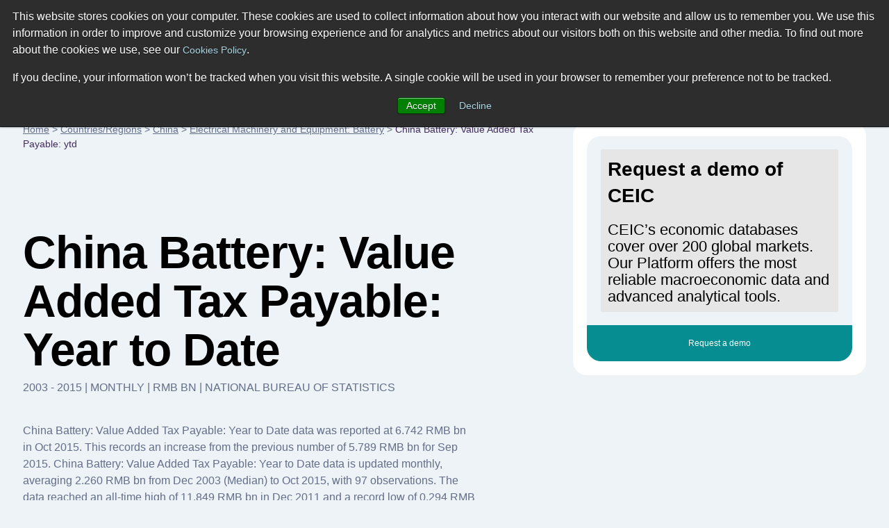

--- FILE ---
content_type: text/html; charset=utf-8
request_url: https://www.ceicdata.com/en/china/electrical-machinery-and-equipment-battery/battery-value-added-tax-payable-ytd
body_size: 37159
content:
<!doctype html>
<html lang="en">
  <head>
    <!-- Required meta tags -->
    <meta name="viewport" content="width=device-width, initial-scale=1, shrink-to-fit=no">

        <!-- Wisepops -->
        <script>
            window.dataLayer =  window.dataLayer || [];
            window.dataLayer.push({"site_section":"indicators data","page_type":"content page","page_name":"/ga-virtual/country-indicator-data/china/electrical-machinery-and-equipment-battery/battery-value-added-tax-payable-ytd","page_language":"english"});
        </script>
        <meta charset="utf-8"/>
        <meta name="Generator" content="Drupal 8 (https://www.drupal.org)"/>
        <meta name="MobileOptimized" content="width"/>
        <meta name="HandheldFriendly" content="true"/>
        <link rel="shortcut icon" href="/themes/ceicdata/favicon.ico" type="image/vnd.microsoft.icon"/>
        <script>window.dataLayer = window.dataLayer || [];
            window.dataLayer.push({});</script>
        <script>(function (w, d, s, l, i) {

                w[l] = w[l] || [];
                w[l].push({'gtm.start': new Date().getTime(), event: 'gtm.js'});
                var f = d.getElementsByTagName(s)[0];
                var j = d.createElement(s);
                var dl = l != 'dataLayer' ? '&amp;l=' + l : '';
                j.src = '//www.googletagmanager.com/gtm.js?id=' + i + dl;
                j.async = true;
                f.parentNode.insertBefore(j, f);

            })(window, document, 'script', 'dataLayer', 'GTM-M86V6JT');</script>

        <script>window.dataLayer = window.dataLayer || [];
            window.dataLayer.push({});</script>

        <title>China Battery: Value Added Tax Payable: Year to Date | Economic Indicators | CEIC</title><meta name="description" content="China Battery: Value Added Tax Payable: Year to Date data was reported at 6.742 RMB bn in Oct 2015. This records an increase from the previous number of 5.789 RMB bn for Sep 2015. China Battery: Value Added Tax Payable: Year to Date data is updated monthly, averaging 2.260 RMB bn (Median) from Dec 2003 to Oct 2015, with 97 observations. The data reached an all-time high of 11.849 RMB bn in Dec 2011 and a record low of 0.294 RMB bn in Mar 2006. China Battery: Value Added Tax Payable: Year to Date data remains active status in CEIC and is reported by National Bureau of Statistics. The data is categorized under China Premium Database’s Industrial Sector – Table CN.BIA: Electrical Machinery and Equipment: Battery. "><script type="application/ld+json">
            {
                "@context": "http://schema.org",
                "@type": "BreadcrumbList",
                "itemListElement": [
                    {
                        "@type": "ListItem",
                        "position": 1,
                        "item": {
                            "@id": "https://www.ceicdata.com/en",
                            "name": "Home"
                        }
                    },{
                        "@type": "ListItem",
                        "position": 2,
                        "item": {
                            "@id": "https://www.ceicdata.com/en/countries",
                            "name": "Countries/Regions"
                        }
                    },{
                        "@type": "ListItem",
                        "position": 3,
                        "item": {
                            "@id": "https://www.ceicdata.com/en/country/china",
                            "name": "China"
                        }
                    },{
                        "@type": "ListItem",
                        "position": 4,
                        "item": {
                            "@id": "https://www.ceicdata.com/en/china/electrical-machinery-and-equipment-battery",
                            "name": "Electrical Machinery and Equipment: Battery"
                        }
                    },{
                        "@type": "ListItem",
                        "position": 5,
                        "item": {
                            "@id": "https://www.ceicdata.com/en/china/electrical-machinery-and-equipment-battery/battery-value-added-tax-payable-ytd",
                            "name": "China Battery: Value Added Tax Payable: ytd"
                        }
                    }
                ]
            }
        </script><script type="application/ld+json">
            {
                "@context": "http://schema.org",
                "@type":"Article",
                "name": "China Battery: Value Added Tax Payable: ytd",
                "headline": "China Battery: Value Added Tax Payable: ytd",
                "datePublished": "Wed Dec 05 2018 16:26:18 GMT+0000 (Coordinated Universal Time)",
                "dateModified": "Wed Dec 05 2018 16:26:18 GMT+0000 (Coordinated Universal Time)",
                "url":"https://www.ceicdata.com/en/china/electrical-machinery-and-equipment-battery/battery-value-added-tax-payable-ytd",
                "image":"https://www.ceicdata.com/datapage/charts/o_china_battery-value-added-tax-payable-ytd/?type=area&from=2014-11-01&to=2015-10-01&lang=en",
                
                "author": {
                    "@type":"Organization",
                    "name":"CEICdata.com",
                    "url": "https://www.ceicdata.com"
                },
                "publisher": {
                    "@type":"Organization",
                    "name":"CEICdata.com",
                    "url": "https://www.ceicdata.com",
                    "logo": {
                        "@type":"ImageObject",
                        "url": "https://www.ceicdata.com/themes/ceicdata/images/logo.png"
                    }
                },
                "mainEntityOfPage": {
                    "@type": "WebPage",
                    "@id": "https://www.ceicdata.com/en/china/electrical-machinery-and-equipment-battery/battery-value-added-tax-payable-ytd"
                }
            }</script><script type="application/ld+json">
                {
                    "@context":"http://schema.org/",
                    "@type":"Dataset",
                    "name":"China Battery: Value Added Tax Payable: ytd",
                    "description":"China Battery: Value Added Tax Payable: Year to Date data was reported at 6.742 RMB bn in Oct 2015. This records an increase from the previous number of 5.789 RMB bn for Sep 2015. China Battery: Value Added Tax Payable: Year to Date data is updated monthly, averaging 2.260 RMB bn from Dec 2003 (Median) to Oct 2015, with 97 observations. The data reached an all-time high of 11.849 RMB bn in Dec 2011 and a record low of 0.294 RMB bn in Mar 2006. China Battery: Value Added Tax Payable: Year to Date data remains active status in CEIC and is reported by National Bureau of Statistics. The data is categorized under China Premium Database’s Industrial Sector – Table CN.BIA: Electrical Machinery and Equipment: Battery. ",
                    "url":"https://www.ceicdata.com/en/china/electrical-machinery-and-equipment-battery/battery-value-added-tax-payable-ytd",
                    "image":"https://www.ceicdata.com/datapage/charts/o_china_battery-value-added-tax-payable-ytd/?type=area&from=2014-11-01&to=2015-10-01&lang=en",
                    "keywords":["CEICdata > Global Economic Data > China > Electrical Machinery and Equipment: Battery > China Battery: Value Added Tax Payable: Year to Date"],
                    "license" : "https://creativecommons.org/licenses/by/4.0",
                    "creator":{
                        "@type":"Organization",
                        "url": "https://www.ceicdata.com",
                        "name":"CEICdata.com",
                        "contactPoint":{
                            "@type":"ContactPoint",
                            "contactType": "customer service",
                            "url": "https://www.ceicdata.com/en/contact_us.htm",
                            "email":"info@ceicdata.com"
                        }
                    },
                    "includedInDataCatalog":{
                        "@type":"DataCatalog",
                        "name":"China | Economic Indicators, Historic Data & Forecasts | CEIC",
                        "url":"https://www.ceicdata.com/en/country/china"
                    },
                    "temporalCoverage":"2014-11-01/2015-10-01",
                    "spatialCoverage":"China",
                    "variableMeasured":"Economic Activity"
                }
            </script><link rel="alternate" hreflang="en" href="https://www.ceicdata.com/en/china/electrical-machinery-and-equipment-battery/battery-value-added-tax-payable-ytd" /><link rel="alternate" hreflang="zh-hans" href="https://www.ceicdata.com/zh-hans/china/electrical-machinery-and-equipment-battery/battery-value-added-tax-payable-ytd" />
        <link href="/themes/ceicdata/images/touch-icons/icon152.png" rel="apple-touch-icon" sizes="152x152"/>
        <link href="/themes/ceicdata/images/touch-icons/icon120.png" rel="apple-touch-icon" sizes="120x120"/>
        <link href="/themes/ceicdata/images/touch-icons/icon76.png" rel="apple-touch-icon" sizes="76x76"/>
        <link href="/themes/ceicdata/images/touch-icons/icon60.png" rel="apple-touch-icon" sizes="60x60"/>
        <link href="/themes/ceicdata/images/touch-icons/icon60.png" rel="shortcut icon"/>
        <link rel="author" href="https://plus.google.com/u/0/b/109656183085066342549/109656183085066342549/posts"/>
        <link rel="canonical" href="https://www.ceicdata.com/en/china/electrical-machinery-and-equipment-battery/battery-value-added-tax-payable-ytd"/>

        <style>
            @charset "UTF-8";*,::after,::before{-webkit-box-sizing:border-box;box-sizing:border-box}html{font-family:sans-serif;line-height:1.15;-webkit-text-size-adjust:100%;-webkit-tap-highlight-color:transparent}#menu-lang:hover ul,article,aside,figcaption,figure,footer,header,hgroup,main,nav,section{display:block}body{margin:0;font-family:-apple-system,BlinkMacSystemFont,"Segoe UI",Roboto,"Helvetica Neue",Arial,sans-serif,"Apple Color Emoji","Segoe UI Emoji","Segoe UI Symbol","Noto Color Emoji";font-size:1rem;font-weight:400;line-height:1.5;text-align:left;background-color:#fff;color:#636e89;background:#edf3f7}[tabindex="-1"]:focus:not(:focus-visible){outline:0!important}hr{-webkit-box-sizing:content-box;box-sizing:content-box;height:0;overflow:visible}dl,h1,h2,h3,h4,h5,h6,ol,p,ul{margin-top:0;margin-bottom:.5rem}dl,ol,p,ul{margin-bottom:1rem}abbr[data-original-title],abbr[title]{-webkit-text-decoration:underline dotted;text-decoration:underline dotted;cursor:help;border-bottom:0;-webkit-text-decoration-skip-ink:none;text-decoration-skip-ink:none}address{margin-bottom:1rem;font-style:normal;line-height:inherit}ol ol,ol ul,ul ol,ul ul{margin-bottom:0}dt{font-weight:700}dd{margin-bottom:.5rem;margin-left:0}blockquote,figure{margin:0 0 1rem}b,strong{font-weight:bolder}small{font-size:80%}sub,sup{position:relative;font-size:75%;line-height:0;vertical-align:baseline}sub{bottom:-.25em}sup{top:-.5em}a,a:hover{text-decoration:underline}a{background-color:transparent;color:#636e89}a:hover{color:#0056b3}a:not([href]):not([class]),a:not([href]):not([class]):hover{color:inherit;text-decoration:none}code,kbd,pre,samp{font-family:SFMono-Regular,Menlo,Monaco,Consolas,"Liberation Mono","Courier New",monospace;font-size:1em}pre{margin-top:0;margin-bottom:1rem;overflow:auto;-ms-overflow-style:scrollbar}img,svg{vertical-align:middle}img{border-style:none}svg{overflow:hidden}table{border-collapse:collapse}caption{padding-top:.75rem;padding-bottom:.75rem;color:#6c757d;text-align:left;caption-side:bottom}th{text-align:inherit;text-align:-webkit-match-parent}label{display:inline-block;margin-bottom:.5rem}button{border-radius:0}button:focus{outline:1px dotted;outline:5px auto -webkit-focus-ring-color}button,input,optgroup,select,textarea{margin:0;font-family:inherit;font-size:inherit;line-height:inherit}button,input{overflow:visible}button,select{text-transform:none}.chart-block img,[role=button],button.btn{cursor:pointer}select{word-wrap:normal}[type=button],[type=reset],[type=submit],button{-webkit-appearance:button}[type=button]::-moz-focus-inner,[type=reset]::-moz-focus-inner,[type=submit]::-moz-focus-inner,button::-moz-focus-inner{padding:0;border-style:none}input[type=checkbox],input[type=radio]{-webkit-box-sizing:border-box;box-sizing:border-box;padding:0}textarea{overflow:auto;resize:vertical}fieldset{min-width:0;padding:0;margin:0;border:0}legend{display:block;width:100%;max-width:100%;padding:0;margin-bottom:.5rem;font-size:1.5rem;line-height:inherit;color:inherit;white-space:normal}progress{vertical-align:baseline}[type=number]::-webkit-inner-spin-button,[type=number]::-webkit-outer-spin-button{height:auto}[type=search]{outline-offset:-2px;-webkit-appearance:none}[type=search]::-webkit-search-decoration{-webkit-appearance:none}::-webkit-file-upload-button{font:inherit;-webkit-appearance:button}output{display:inline-block}summary{display:list-item;cursor:pointer}template{display:none}[hidden]{display:none!important}#wrapper{max-width:1920px}#header{padding:2.063rem 3.75rem;background:#fff}.ceic-logo{float:left;display:inline-block;width:7rem;height:2.125rem;margin:.5rem 0 0;background:url([data-uri]) 0 0 no-repeat;background-image:url(/datapage/images/ceic-logo.svg),none;background-repeat:no-repeat}#div-1,#div-2,.main-nav{float:left}#menu-lang ul,.main-nav ul{padding:0;margin:0}.main-nav li{float:left;margin:.6875rem 0 0 3.125rem;list-style:none}.main-nav a{font-size:.875rem;color:#000;text-decoration:none}.main-nav a:hover{color:#068d92}#div-search{position:relative;float:left;width:22%;margin:0 0 0 3.125rem}#div-search input{width:100%;height:2.875rem;padding:0 2.188rem 0 .9375rem;color:#b5bfca;font-size:.875rem;line-height:1.5rem;border-radius:.3125rem;border:solid #c7dae4 1px}.a-search{width:.9375rem;height:.9375rem;background:url([data-uri]) 0 0 no-repeat}#div-search .a-search{position:absolute;top:.9375rem;right:.9375rem}#div-search-m,#div-search-m input{display:none}#div-f-r{float:right}#menu-lang{position:relative;float:left;font-size:.625rem;padding:.875rem 0}#menu-lang #a-lang span{margin:0 .3125rem 0 0;vertical-align:bottom}#menu-lang ul{display:none;position:absolute;top:2.188rem;right:0;z-index:1000;width:10rem;border:solid #f2f9fd 1px;border-radius:.3125rem;-webkit-box-shadow:0 0 7px 0 #ebebef;box-shadow:0 0 7px 0 #ebebef}#menu-lang ul:before{position:absolute;top:-.4375rem;right:2rem;content:"";width:0;height:0;border-style:solid;border-width:0 6px 7px;border-color:transparent transparent #fff}#menu-lang li,#menu-lang-m li{display:block;line-height:1rem;border-bottom:solid #f2f9fd 1px}#menu-lang a,#menu-lang-m a{font-weight:700;color:#000;text-transform:uppercase;text-decoration:none}#menu-lang-m a{font-weight:400;font-size:.875rem}#menu-lang li a{display:block;padding:.625rem 1rem}#menu-lang-m li a{display:block;padding:1rem}#menu-lang li [class*=span-],#menu-lang-m li [class*=span-]{margin:0 .625rem 0 0;vertical-align:middle}#a-login{float:left;width:.875rem;height:1rem;margin:.875rem .9375rem 0 1.875rem;background:url([data-uri]) 0 0 no-repeat}#div-basket{float:left;position:relative;padding:.75rem .5rem 0 0}.a-basket{width:1rem;height:.9375rem;background:url([data-uri]) 0 0 no-repeat;display:inline-block!important}#div-f-r .btn-high{float:left;margin:0 0 0 1.563rem}.span-count{position:absolute;top:.625rem;right:.1875rem;width:.625rem;height:.625rem;line-height:.625rem;font-size:.5rem;text-align:center;color:#fff;background:#068d92;border-radius:.3125rem}.span-flag-cn,.span-flag-de,.span-flag-en,.span-flag-id,.span-flag-jp,.span-flag-kr,.span-flag-pr{width:1.688rem;height:1rem;background:url([data-uri]) 0 0 no-repeat}.span-flag-cn{background:url([data-uri]) 0 0 no-repeat}.span-flag-jp{background:url([data-uri]) 0 0 no-repeat}.span-flag-id{background:url([data-uri]) 0 0 no-repeat}.span-flag-kr{background:url([data-uri]) 0 0 no-repeat}.span-flag-de{background:url([data-uri]) 0 0 no-repeat}.span-flag-pr{background:url([data-uri]) 0 0 no-repeat}#main{max-width:1440px;margin:0 auto;padding:3.75rem 0 0}#left-col-7{float:left;width:61.111111%}#right-col-4{float:right;width:34.722222%;border-radius:1.25rem}#breadcrumb,#breadcrumb a{font-size:.875rem}#breadcrumb a{color:#636e89}#footer{padding:2.5rem 3.75rem;background:#392550}#footer,#footer .main-nav a{color:#fff}#footer-bottom{padding:7rem 10.13rem 0;font-size:.75rem;color:#c8aaea}#footer-bottom a{color:#c8aaea;margin:0 0 0 1.25rem!important}#div-1:after,#div-f-r:after,#div-links-2-cols:after,#div-prices:after,#footer:after,#get-data-title:after,#header:after,#main:after,.clearfix:after,.div-chart-btns-m:after,.div-cht-btn:after,.div-x-mob:after,.main-nav ul:after{display:block;clear:both;content:""}.d-t{display:table}.d-tr{display:table-row}.d-tc{display:table-cell!important}.d-b{display:block!important}.d-ib{display:inline-block!important}.f-l{float:left!important}.f-r{float:right!important}.p-r,h1 sup{position:relative}.pl-1{padding-left:1rem!important}.ml-10{margin-left:.625rem!important}.mlr-20{margin:0 1.25rem!important}.mr-30{margin-right:1.875rem!important}.mt-10{margin-top:.625rem!important}.mt-15{margin-top:.9375rem!important}.mt-20{margin-top:1.25rem!important}.mt-38{margin-top:2.375rem!important}.mt-55{margin-top:3.438rem!important}.mt-60{margin-top:3.75rem!important}.mt-80{margin-top:5rem!important}.mt-100{margin-top:6.25rem!important}.mt-110{margin-top:6.875rem!important}.mb-0{margin-bottom:0!important}.mb-10{margin-bottom:.625rem!important}.mb-18{margin-bottom:1.125rem!important}.mb-30{margin-bottom:1.875rem!important}.mb-40{margin-bottom:2.5rem!important}.mb-70{margin-bottom:4.375rem!important}.mb-120{margin-bottom:7.5rem!important}.mxw-530{max-width:530px}.mxw-560{max-width:560px}.mxw-88{max-width:88%}#cent-col-6 .mxw-88{max-width:88%;margin:0 auto}.w-33{width:33%!important}.w-100{width:100%!important}.mxw-100{max-width:100%!important}.nobr{white-space:nowrap}.ta-l{text-align:left!important}.ta-c,div#hs-eu-cookie-confirmation div#hs-en-cookie-confirmation-buttons-area{text-align:center!important}.ta-r{text-align:right!important}.tt-u{text-transform:uppercase!important}.va-t{vertical-align:top!important}.va-m{vertical-align:middle!important}.va-b{vertical-align:bottom!important}.fs-9{font-size:.5625rem!important}.fs-12{font-size:.75rem!important}.fs-28{font-size:1.75rem!important}h1,h2,h3,h4,h5{font-weight:600;color:#000}h1,h2,h2.fs-38{font-size:4.125rem;line-height:4.375rem;letter-spacing:-1px}h1 sup{top:-2.813rem;font-size:.875rem}h2,h2.fs-38{font-size:2.875rem;line-height:3.625rem}h1.fs-38,h2.fs-38{font-size:2.375rem;line-height:3rem}h2.fs-38 sub,h2.fs-38 sup{position:relative;font-size:.625rem}h2.fs-38 sup{top:-1.563rem}h2.fs-38 sub{top:-.625rem}h3,h4{font-size:1.75rem;line-height:2.375rem}h3 sup,h5,p{font-size:1rem}h3 sup{position:relative;top:-.8125rem}h4{font-size:1.25rem}h5,p{line-height:1.5rem}.btn,input[type=text],select{vertical-align:middle;font-size:.75rem;line-height:1rem;font-weight:500;color:#636e89;border:solid 1px #c7dae4;border-radius:.3125rem;background:0 0}select{color:#068d92;padding:.5625rem}.btn{padding:.6875rem 1.25rem .5625rem;display:inline-block}#footer-bottom a,.btn:hover,.datapage-plans-fixed-bottom .plans-container .plans-container-text a:hover{text-decoration:none}input[type=text]{width:auto;max-width:130px;padding:.625rem}#menu-lang ul,input[type=text].active{background:#fff}.btn-high{padding:1.063rem 1.5rem .9375rem}.btn-purple{color:#fff;border-color:#432d5c;background:#432d5c}.btn-purple:hover{background:#311a41}.btn-green{color:#fff;border-color:#068d92;background:#068d92}.btn-green:hover{background:#0e5168}.btn-ff{background:#fff}select option{color:#636e89}.sel-high{padding:1rem 1.25rem .875rem}.c-ff{color:#fff!important}.c-00{color:#000!important}.c-c7{color:#c7dae4}.c-grey{color:#636e89}.c-black{color:#000!important}.c-red{color:#cc0b0b!important}.c-red-2{color:#f76464!important}.c-green{color:#068d92!important}.c-purple{color:#432d5c!important}.c-blue{color:#0b54cc!important}.bgr-ff{background:#fff!important}.bgr-lblue{background:#edf3f7!important}.bgr-lblue-2{background:#d9e6ed}.bgr-lblue-3{background:#cfe1ea!important}.bgr-lblue-4{background:#c7dae4!important}.bgr-green{background:#068d92!important}.bgr-purple{background:#432d5c!important}.div-chart-btns .btn,.div-chart-btns input,.div-chart-btns select{margin-bottom:.625rem}.div-chart-btns-m{display:none}.rnd-sec-top{padding:1.188rem 1.25rem;border-radius:1.25rem 1.25rem 0 0}.rnd-sec-bot{cursor:pointer;font-size:.75rem;line-height:.8125rem;text-align:center;padding:1.16rem 1.125rem;margin:0 0 1.25rem;border-radius:0 0 1.25rem 1.25rem}.rnd-sec-bot:last-child{margin:0}.rnd-sec-bot.bgr-green{color:#fff}.dp-table,.dp-table-m{width:100%;border-collapse:collapse;text-align:left}.dp-table th,.dp-table-m th{padding:.125rem 1rem 1.125rem;font-size:.75rem;font-weight:400;color:#fff;text-transform:uppercase;background:#432d5c!important}.dp-table th:first-child,.dp-table-m th:first-child{border-top-left-radius:.3125rem}.dp-table th:last-child,.dp-table-m th:last-child{border-top-right-radius:.3125rem}.dp-table-m{display:none}.dp-table td,.dp-table-m td{padding:1.063rem 1rem 1.25rem;font-size:.875rem;border-top:solid #f8fafb 1px;border-bottom:solid #f8fafb 1px;background:#fff}.dp-table td:first-child{width:40%}.dp-table td:nth-child(2),.dp-table td:nth-child(3){width:20%}.dp-table-m td:first-child{width:50%}.dp-table-m td:nth-child(2){width:50%}.dp-table-auto td,.dp-table-m-auto td{width:auto!important}.a-search,.a-search-m{display:inline-block}.a-basket{}.a-basket-m,.a-close-m,.a-login,.a-login-m,.a-menu-m,.span-check,.span-check-big,.span-check-sm,.span-circle,.span-close,.span-count,.span-flag-cn,.span-flag-de,.span-flag-en,.span-flag-id,.span-flag-jp,.span-flag-kr,.span-flag-pr,.span-lock,.span-play,.span-value-down,.span-value-up,.span-x{display:inline-block}.span-value-down:before,.span-value-up:before{font-size:.8125rem}.span-value-down:before{content:"▼"!important}.span-value-up:before{content:"▲"!important}.div-bgr-1,.div-bgr-2{padding:2.5rem 1.563rem 1.563rem 2.5rem;min-height:19rem;border-radius:.625rem}.div-bgr-1{background:#068d92 url(/datapage/images/div-bgr-1.jpg) top right no-repeat}.div-bgr-2{background:#432d5c url(/datapage/images/div-bgr-2.png) top right no-repeat}#div-links-2-cols{padding:1.25rem;margin:0 0 7.5rem;border-radius:.625rem;background:#fff}#div-links-2-cols-empty{padding:0!important}#div-links-2-cols a{color:#068d92;font-size:.75rem;line-height:1.5rem}#div-links-l-col{float:left;width:48%}#div-links-r-col{float:right;width:48%}.span-play{position:relative;height:3.125rem;width:3.125rem;margin:0 .75rem 0 0;vertical-align:middle;border-radius:3.125rem;background-color:#432d5c}.span-play:after{position:absolute;top:1.063rem;left:1.188rem;content:"";width:0;height:0;border-style:solid;border-width:8px 0 8px 16px;border-color:transparent transparent transparent #fff}.div-checks{padding:1.563rem 0 0}.div-check{display:inline-block;margin:0 2rem 0 0;font-size:.75rem}.div-check:last-child{margin:0}.span-check{position:relative;width:1.125rem;height:1.125rem;margin:0 .375rem 0 0;vertical-align:middle;border-radius:1.125rem;background:#068d92}.span-check:after{position:absolute;top:.3125rem;left:.25rem;content:"";width:.625rem;height:.5rem;background:url([data-uri]) 0 0 no-repeat}.div-check-big{display:block;padding:.625rem 0 0;font-size:.75rem}.span-check-big{position:relative;width:1.563rem;height:1.563rem;margin:0 1.25rem 0 0;vertical-align:middle;border-radius:1.563rem;background:#068d92}.span-check-big:after{position:absolute;top:.4375rem;left:.375rem;content:"";width:.875rem;height:.75rem;background:url([data-uri]) 0 0 no-repeat}.div-check-sm{display:inline-block;padding:.3125rem 1.25rem 0 0;font-size:.625rem}.span-check-sm{position:relative;width:.75rem;height:.75rem;margin:0 .1875rem 0 0;vertical-align:middle;border-radius:.75rem;background:#068d92}.span-check-sm:after{position:absolute;top:.1875rem;left:.0625rem;content:"";width:.5625rem;height:.4375rem;background:url([data-uri]) 0 0 no-repeat}#cent-col-6{max-width:54%;margin:0 auto;margin-top:5rem;margin-bottom:5.625rem}.left-col-6-td,.right-col-6-td{display:table-cell;width:48%;padding:1.875rem;margin-bottom:7.5rem;border-radius:.625rem}.left-col-6-td.p-r{padding-bottom:6.25rem}.div-col-sep-td{display:table-cell;width:4%}.left-col-6{float:left;width:48%}.right-col-6{width:48%;float:right}.spec-pos-btn{position:absolute;bottom:4%;right:4%;width:92%!important}#div-prices{margin:1.5rem 0 0;padding:1.5rem 0 2.188rem;border-top:solid #18aab0 1px}.div-cht-steps .step-item,.step-item{position:relative}.div-cht-steps .step-item:before{content:" ";position:absolute;width:0%;height:.125rem;z-index:1;top:.5rem;bottom:0;background:#c7dae4}.div-cht-steps .step-item.active:before,.div-cht-steps .step-item.passed:before{background:#068d92}.step-item{display:table-cell;text-align:center;width:1rem}.step-item:first-of-type{text-align:left;width:auto}.step-item:last-of-type{text-align:right;width:auto}.step-item:first-of-type:before,.step-item:last-of-type:before{width:100%}.step-item:last-of-type:before{right:0}.span-circle{position:relative;z-index:2;width:1rem;height:1rem;background:#c7dae4;border-radius:.5rem}.div-cht-steps .active .span-circle,.div-cht-steps .passed .span-circle{color:#fff;background:#068d92}.step-item.active .d-ib{display:inline-block}.step-item.passed .d-ib{display:none}.span-cht-label{display:table-cell;width:33.3%;font-size:.75rem;text-align:center}.span-cht-label.active,.span-cht-label.passed{color:#000}.span-cht-label:first-of-type{text-align:left}.span-cht-label:last-of-type{text-align:right}.left-col-8,.right-col-3{float:left;width:67%;padding:1.875rem;border-radius:.625rem}.right-col-3{float:right;width:30.3%}.right-col-3 .btn-high{display:inline-block}.div-basket-item{padding:1.25rem 0 2.813rem;border-bottom:solid #dadada 1px}.div-basket-item:first-child,.right-col-3 .div-basket-item:first-child{padding-top:0}.right-col-3 .div-basket-item{padding:1.25rem 0;border-bottom:solid #ccc 1px}.span-big-excel{display:table-cell;vertical-align:top;width:4.625rem;height:4.25rem;background:url([data-uri]) 0 0 no-repeat}.span-small-excel{width:2.313rem;height:2.063rem;background:url([data-uri]) 0 0 no-repeat}.div-i-price,.div-item-info,.span-small-excel{display:table-cell;vertical-align:top}.div-item-info{position:relative;top:-.625rem;padding:0 1.25rem}.div-i-price{text-align:right;white-space:nowrap}.div-i-price h3{margin-bottom:3.125rem}.span-x{width:1.938rem;height:1.938rem;border-radius:.3125rem;border:solid #f76464 1px;background:url([data-uri]) center center no-repeat}.div-x-mob{display:none}.div-x-mob .span-x{float:right;margin-bottom:1.25rem}.div-t-price{padding:.4375rem 0 2.688rem}.right-col-3 .div-t-price{padding:.4375rem 0 .8125rem}.div-cht-btn{text-align:right}.p-w-90{width:90%!important;margin:0 auto;margin-bottom:1rem}#div-4{float:left;padding:0 0 0 3.125rem}#div-4 h4{color:#858585}#div-4 .span-lock{margin:0 .625rem 0 0}.span-lock{width:.8125rem;height:1rem;background:url([data-uri]) 0 0 no-repeat}#get-data{display:none}#get-data-title{padding:.9375rem 1.875rem}.span-arrow{height:.5rem;width:.875rem;margin-top:.3125rem;background:url([data-uri]) center center no-repeat}.expanded .span-arrow{background:url([data-uri]) center center no-repeat}#get-data-info{padding:1.563rem 1.875rem 1.875rem}#get-data-info .btn{width:100%;text-align:center}#get-data-info .btn.bgr-lblue{margin:.625rem 0 0;border:solid #edf3f7 1px}#rnd-sec-1{padding:1.25rem;background:#fff;border-radius:.625rem .625rem 0 0}#rnd-sec-2{padding:1.25rem;background:#edf3f7}#rnd-sec-3{padding:1.25rem;background:#fff;border-radius:0 0 .625rem .625rem}#div-btns-m{display:none;padding:1.875rem}#div-btns-m .btn-purple{width:100%}.span-close{width:.8125rem;height:.8125rem;background:url([data-uri]) center center no-repeat}@media (max-width:1559px){#footer,#header{padding:2.063rem 1.875rem}}@media (max-width:1500px){#main{max-width:1500px;padding:3.75rem 2.063rem 0}}@media (min-width:1200px) and (max-width:1419.98px){.main-nav li{margin:.6875rem 0 0 1.563rem}#div-search{margin:0 0 0 1.563rem}#footer-bottom{padding:7rem 8.563rem 0}#footer-bottom .d-tc{vertical-align:middle}#footer-bottom .d-tc:first-child{width:30%}}@media (min-width:1200px){#div-3{display:none}}@media (min-width:900px){.countries-lists,.indicators-lists{display:-webkit-box;display:-ms-flexbox;display:flex}.countries-column{-webkit-box-flex:1;-ms-flex:1 0 24.5%;flex:1 0 24.5%;margin:.25%}.indicators-column{-webkit-box-flex:1;-ms-flex:1 0 32%;flex:1 0 32%;margin:.5%}}@media (max-width:1199.98px){#div-basket,#div-f-r #a-login,#div-f-r .btn-high,#div-search,#menu-lang{display:none}#main{padding:2.5rem 1.875rem 0}#header{padding:0}#div-1{float:none;padding:.625rem 1.875rem;position:relative}.ceic-logo{width:5.75rem;height:1.75rem;margin:.625rem 0 0;background:url([data-uri]) 0 0 no-repeat;background-image:url(/datapage/images/ceic-logo.svg),none;background-repeat:no-repeat}.a-close-m,.a-menu-m,.a-search-m{float:right;width:3rem;height:3rem;margin:0 0 0 .5rem;border-radius:.3125rem}.a-menu-m{background:#432d5c url([data-uri]) center center no-repeat}.a-close-m{background:#432d5c url([data-uri]) center center no-repeat}#div-search-m{display:block;float:right;margin:0 0 0 .5rem}.a-search-m{margin:0;background:#c7dae4 url([data-uri]) center center no-repeat}#div-search-m.expanded{position:absolute;width:17.5rem;top:.625rem;right:5.375rem}#div-search-m.expanded input{display:block;width:100%;height:3rem;padding:0 2.188rem 0 .9375rem;color:#b5bfca;font-size:.625rem;line-height:1.5rem;border-radius:.3125rem;border:solid #c7dae4 1px}#div-search-m.expanded .a-search-m{position:absolute;top:0;right:0}#div-2{float:none;padding:1.875rem;background:#d9e6ed}#div-3{position:relative;padding:0 7.25rem 0 0}#menu-lang-m{max-width:12.38rem;border:solid #f2f9fd 1px;background:#fff;border-radius:.3125rem;-webkit-box-shadow:0 0 7px 0 #ebebef;box-shadow:0 0 7px 0 #ebebef}#menu-lang-m ul{padding:0;margin:0}#menu-lang-m li{list-style:none}#menu-lang-m a{text-decoration:none}#a-lang-m{display:block;padding:.8125rem 1rem;border-bottom:solid #f2f9fd 1px}#a-lang-m [class*=span-]{margin:0 .625rem 0 0;vertical-align:middle}#a-basket-m,#a-login-m{position:absolute;top:0;height:3.125rem}#a-login-m{right:0;background:#068d92 url([data-uri]) center center no-repeat}#a-basket-m{right:58px;background:#432d5c url([data-uri]) center center no-repeat}#header .main-nav{float:none;clear:both}#footer .main-nav li,#header .main-nav li{float:none;margin:0}#header .main-nav a{display:block;font-size:1.25rem;line-height:1.688rem;padding:.8125rem 0;background:url([data-uri]) center right no-repeat}#breadcrumb{display:none}#cent-col-6{margin-top:0;margin-bottom:2.5rem}#cent-col-6 .mt-38,#left-col-7 h1.mt-110{margin-top:0!important}#cent-col-6 h1{font-size:1.875rem;line-height:2.5rem;margin-bottom:.25rem}#cent-col-6 p,.div-bgr-1 .div-play,.div-bgr-1 p,.div-bgr-2 p,.left-col-6-td p,.right-col-6-td p,.table-buy .d-tc:first-child{font-size:.75rem;line-height:1.313rem}.div-bgr-1,.div-bgr-2{padding:1.563rem;min-height:14.56rem}.div-bgr-1.mt-60,.div-bgr-2.mt-60{margin-top:2.5rem!important}#div-links-2-cols{margin:2.5rem 0!important}.left-col-6-td p,.right-col-6-td p{margin-bottom:.5rem}.left-col-6-td p.c-00,.right-col-6-td p.c-00{font-size:.875rem;line-height:1.188rem;margin-bottom:.25rem}.left-col-6-td h3,.right-col-6-td h3{font-size:1rem;line-height:1.313rem;margin-bottom:0!important}.left-col-6-td h1,.right-col-6-td h1{font-size:2.375rem;line-height:3rem}h1 sup{top:-1rem}#div-prices h2.fs-38,#left-col-7 h1,h1.fs-38{font-size:1.875rem;line-height:2.5rem}h1.fs-38.mt-55.mb-40{margin:1.875rem 0 1.25rem!important}.div-item-info h3,.right-col-3 h3,h2.fs-38{font-size:1.25rem;line-height:2.375rem}.div-i-price h3,.div-t-price h3{font-size:1.563rem;line-height:2.375rem}#left-col-7 p,#right-col-4 p,.div-item-info p,.div-t-price h5,.left-col-6 p,.right-col-3 p{font-size:.75rem;line-height:1.313rem}.right-col-3 .div-basket-item{padding:1.313rem 0 .625rem;border-bottom:solid #ccc 1px}.right-col-3 .div-basket-item h3{line-height:1.6rem}.right-col-3 .div-i-price h3{margin-bottom:0}.span-check-big{width:1.125rem;height:1.125rem;margin:0 .75rem 0 0;border-radius:1.125rem}.span-check-big:after{top:.3125rem;left:.25rem;width:.625rem;height:.5rem;background:url([data-uri]) 0 0 no-repeat}#div-prices .fs-12{font-size:.625rem!important}#div-prices h2.fs-38 sup{top:-1.25rem}#left-col-7 h2,#right-col-4 .fs-28,#right-col-4 h3,.left-col-6 h2{font-size:1.25rem;line-height:1.688rem}#right-col-4 .fs-28{font-size:1.25rem!important}#left-col-7 .tt-u,#right-col-4 .rnd-sec-top .ta-r{font-size:.75rem}.left-col-6 h2{margin:0!important}#left-col-7 h2.mt-100,#left-col-7 h4.mt-80{margin-top:2.5rem!important}#left-col-7 h4{font-size:.875rem;line-height:1.25rem;font-weight:500}#left-col-7 h4.mb-30{margin-bottom:.625rem!important}#div-links-2-cols h4{font-size:1rem}#div-links-2-cols a{margin-bottom:.3125rem}.mb-120{margin-bottom:2.5rem!important}#footer{padding:1.875rem}#footer .ceic-logo{float:none;margin:0 0 1.563rem}#footer .main-nav{float:none}#footer .main-nav a{display:block;padding:.5rem 0}#footer-bottom{padding:0}#footer-bottom .d-t,#footer-bottom .d-tc{display:block!important}#footer-bottom .d-tc{text-align:left!important;padding:1.875rem 0 0}#footer-bottom .d-tc:first-child{padding:1.25rem 0 0}#footer-bottom a{display:block;margin:0!important;padding:.5rem 0}#footer-bottom a:first-child{padding-top:0}#footer-bottom a:last-child{padding-bottom:0}}@media (max-width:1024px){.span-big-excel{width:2.313rem;height:2.063rem;background:url([data-uri]) 0 0 no-repeat}.div-chart-btns .btn.btn-green.f-r{float:none!important}}@media (max-width:1023.98px){#left-col-7{float:none;width:100%}#right-col-4{display:none}#get-data{display:block}#rnd-sec-1 h3,#rnd-sec-2 h3,#rnd-sec-3 h3{font-size:1.25rem;line-height:1.688rem}#rnd-sec-1 p,#rnd-sec-2 p,#rnd-sec-3 p{font-size:.75rem;line-height:1.313rem}#rnd-sec-1 .fs-28,#rnd-sec-2 .fs-28{font-size:1.25rem!important;line-height:1.688rem}}@media (min-width:980px) and (max-width:1024px){.left-col-8{width:57%}.right-col-3{width:40.3%}}@media (max-width:979.98px){.left-col-8,.right-col-3{float:none;width:100%}.right-col-3{margin:1.25rem 0 0}.div-x-lg{display:none}.div-x-mob{display:block}.div-cht-btn .c-purple{float:left;margin:.9375rem 0 0!important}.div-cht-btn .btn-high{float:right}}@media (min-width:1024px) and (max-width:1199.98px){.div-bgr-1 .mxw-560,.div-bgr-2 .mxw-530{max-width:80%}}@media (min-width:767.98px) and (max-width:1199.98px){#div-btns-m .ta-c{display:inline-block;margin-bottom:0!important}#div-btns-m .btn-purple{width:auto}}@media (min-width:767.98px) and (max-width:1024px){#div-prices .f-l{width:50%!important}#div-prices .f-l:last-child{clear:both}}@media (max-width:767.98px){.div-col-sep-td,.left-col-6-td,.right-col-6-td{display:block;width:100%;margin-bottom:1.25rem}.left-col-6,.right-col-6{display:block;width:100%}#cent-col-6{max-width:90%}#div-links-l-col,#div-links-r-col{float:none;width:100%}.div-bgr-1 .mxw-560,.div-bgr-2 .mxw-530{max-width:80%}.dp-table{display:none}.dp-table-m{display:table}}@media (max-width:675px){.div-chart-btns{display:none}#div-btns-m,.div-chart-btns-m{display:block}}@media (max-width:576px){.div-basket-item{position:relative;padding:1.25rem 0}.span-big-excel{position:absolute;top:0}.div-item-info{padding:0 1.25rem 0 0}.right-col-3 .div-item-info{padding:0 1.25rem}.div-i-price{position:relative;top:-12px}.div-t-price .d-tc:first-child{vertical-align:top!important}}@media (max-width:515px){.table-buy,.table-buy .d-tc{display:block!important;width:100%}.table-buy .d-tc.ta-r{text-align:left!important;padding:1rem 0 0!important}}@media (max-width:500px){#div-search-m.expanded{top:.625rem;right:auto;left:1.875rem;margin:0}#cent-col-6,#cent-col-6 .mxw-88{max-width:100%}#div-prices .f-l{width:50%!important}#div-prices .f-l:last-child{clear:both}}@media (max-width:395.98px){#div-search-m.expanded{width:16.19rem}.btn-high{padding:.6875rem 1.25rem .5625rem}}.div-search-table .d-tc{padding:.5rem 1.25rem;background:#fff;border-bottom:solid #f8fafb 1px}.div-search-table .d-tc:first-child{width:10%}.div-search-table .d-tc:nth-child(2){width:40%}.div-search-table .d-tc:nth-child(3),.div-search-table .d-tc:nth-child(4){width:25%}.chart-calendar-btn,.continue-securely,div.basket-add-link .item-remove,div.search-page #search-results-loader,div.search-page form a{display:none}a.btn,a.btn-high,a.btn-high:focus,a.btn-high:hover,a.div-play,a.div-play:focus,a.div-play:hover,a.item-remove,a.item-remove:focus,a.item-remove:hover{text-decoration:none;color:#fff}div.basket-add-link .buy-button:focus,div.basket-add-link .buy-button:hover,div.basket-add-link .item-remove:focus,div.basket-add-link .item-remove:hover{text-decoration:none!important}div.basket-add-link .buy-button:focus.disabled-adding,div.basket-add-link .buy-button:hover.disabled-adding,div.basket-add-link .item-remove:focus.disabled-adding,div.basket-add-link .item-remove:hover.disabled-adding{text-decoration:line-through!important}div.basket-add-link .buy-button.disabled-adding{opacity:60%;text-decoration:line-through}div.basket-add-link .item-remove.disabled{opacity:60%}input.checkout-email{float:right;width:100%;height:2.875rem;padding:0 2.188rem 0 .9375rem;color:#b5bfca;font-size:.875rem;line-height:1.5rem;border-radius:.3125rem;border:solid #c7dae4 1px}.orphan-group-container .datapage-sidebar-item{padding:5px 0 5px 10px;margin:0 0 5px;line-height:14px;border-left:5px solid #0e5168;font-size:14px;font-weight:700;background-color:#fff;color:#0e5168;text-decoration:none;cursor:pointer}div.search-page h1{color:#858585;font-size:18px}div.search-page form{margin:0 0 1.125rem}div.search-page form span{vertical-align:middle}div.search-page form select{float:right;margin-left:20px;border-radius:3px;-webkit-box-shadow:inset -3px 3px 3px 0 rgba(0,0,0,.14);box-shadow:inset -3px 3px 3px 0 rgba(0,0,0,.14);border:solid 1px #7dbcda;padding:0;font-size:15px;font-weight:500;font-style:normal;font-stretch:normal;letter-spacing:.3px;color:#a1a1a1;width:42%;min-height:40px;line-height:40px}div.search-page .search-item-div{padding:10px;margin-bottom:.3125rem;background:#f0f0f0;font-family:"Helvetica Neue",Helvetica,Arial,sans-serif;font-size:14px}div.search-page .search-item-div div.d-tc{border-bottom:0;display:table-cell;margin:0;padding:.125rem 0;-webkit-box-sizing:border-box;box-sizing:border-box;font-weight:700;text-transform:uppercase;letter-spacing:.6px}div.search-page .search-item-div div.d-tc:first-child{width:12%}div.search-page .search-item-div div.d-tc:nth-child(2){width:82%;padding:.125rem}div.search-page .search-item-div div.d-tc:nth-child(3){position:relative;width:15%;min-width:10rem}div.search-page .search-item-div div.d-tc i.fa-globe{content:url([data-uri])}div.search-page .search-item-div a,div.search-page .search-item-div a:focus,div.search-page .search-item-div a:hover{text-decoration:none}.inner-wrapper-sticky{padding:1.25rem;border-radius:1.25rem;background:#fff}.hide{display:none}.a-block{display:block}.popup-chart-overlay{position:fixed;top:0;bottom:0;left:0;right:0;z-index:1000;overflow:auto;background:rgba(0,0,0,.7)}.popup-chart-overlay .popup-chart{width:calc(100% - 100px);height:calc(100% - 80px);min-height:500px;max-height:675px;max-width:1280px;margin:20px auto 0;padding:20px;background:#fff;position:relative;border:solid 1px #d4d1d3;border-radius:3px}.popup-chart-overlay .popup-chart .chart-block{height:100%}.popup-chart-overlay .popup-chart .chart-popup-close-button{position:absolute;top:10px;right:10px;height:20px;width:20px;color:gray;font-size:22px;cursor:pointer;background:url(/datapage/images/cross-icon.png) center no-repeat}@media (max-width:500px){#div-search-m.expanded{top:.625rem;right:auto;left:1.875rem;margin:0;position:absolute;width:17.5rem}}@media (max-width:1199.98px){#div-search-m.expanded,#div-search-mm{position:absolute;width:17.5rem}#div-search-mm{width:18.5rem;top:.625rem;right:6.375rem;float:right;margin:0 0 0 .5rem}#div-search-mm .a-search,#div-search-mm input{height:3rem;border-radius:.3125rem;display:block}#div-search-mm input{width:100%;padding:0 2.188rem 0 .9375rem;color:#b5bfca;font-size:.625rem;line-height:1.5rem;border:solid #c7dae4 1px}#div-search-mm .a-search{position:absolute;top:0;right:0;float:right;width:3rem;margin:0;background:#c7dae4 url([data-uri]) center center no-repeat}#div-2{float:none;padding:1.875rem;background:#d9e6ed;display:none}}.basket-item-download-loading{display:none}@media (max-width:675px){.div-chart-btns{display:block}.div-chart-btns a,.div-chart-btns button,.div-chart-btns input,.div-chart-btns select{display:none}.div-chart-btns a.buy-button{display:inline-block}}div#hs-eu-cookie-confirmation{position:absolute;left:0;top:0;width:100%;height:auto;background-color:#2d2d2d;border-bottom:1px solid gray;border-bottom:1px solid rgba(0,0,0,.5);-webkit-box-shadow:0 1px 2px rgba(0,0,0,.2);box-shadow:0 1px 2px rgba(0,0,0,.2);font-size:14px!important;line-height:18px!important;font-family:helvetica neue,helvetica,arial,sans!important;color:#fff!important;text-shadow:0 1px 0 rgba(0,0,0,.7)!important;text-align:left!important;z-index:100000000!important}div#hs-eu-cookie-confirmation a,div#hs-eu-cookie-confirmation a#hs-eu-confirmation-button{font-family:helvetica neue,helvetica,arial,sans!important;font-size:14px!important;font-weight:400!important;text-decoration:none!important}div#hs-eu-cookie-confirmation a{color:#add8e6!important;background:0 0!important;border:0!important}div#hs-eu-cookie-confirmation a#hs-eu-confirmation-button{margin-right:16px!important;padding:4px 12px!important;background-color:green!important;display:inline-block!important;border:1px solid gray!important;border:1px solid rgba(0,0,0,.5)!important;background-image:-webkit-gradient(linear,left top,left bottom,from(transparent),to(rgba(0,0,0,.2)));background-image:linear-gradient(top,transparent,rgba(0,0,0,.2));border-radius:4px;-webkit-box-shadow:0 1px 2px rgba(0,0,0,.2),inset 0 1px 0 rgba(255,255,255,.5);box-shadow:0 1px 2px rgba(0,0,0,.2),inset 0 1px 0 rgba(255,255,255,.5);line-height:14px!important;color:#fff!important;text-shadow:0 1px 0 rgba(0,0,0,.5)!important}div#hs-eu-cookie-confirmation div#hs-eu-cookie-confirmation-inner{padding:12px 18px 18px}@media screen and (max-width:1200px){.span-count{top:-.375rem;right:3.1875rem}}@media screen and (max-width:690px){div.search-page form select{margin-left:10px;width:32%}div.search-page .div-search-table .d-tc{padding:.5rem 1.25rem;background:#fff;border-bottom:solid #f8fafb 1px}div.search-page .div-search-table .d-tc:first-child{width:18%}div.search-page .div-search-table .d-tc a{word-break:break-word}div.search-page .div-search-table .d-tc span.span-globe{word-break:break-all}}@media screen and (max-width:480px){div#hs-eu-cookie-confirmation div#hs-eu-cookie-confirmation-inner{padding:8px 14px 14px!important}div#hs-eu-cookie-confirmation{font-size:12px!important}.mobile.footer-fixed{position:fixed;bottom:0;z-index:99;display:block;width:100%;left:0;right:0}.mobile.footer-fixed p{margin-top:0!important;margin-bottom:0!important;width:50%;margin-right:0;display:block;float:left}.mobile.footer-fixed p a.buy,.mobile.footer-fixed p a.exp{font-size:15px;font-weight:200;font-style:normal;font-stretch:normal;text-align:center;color:#fff;height:51px;display:block;line-height:51px;text-decoration:none;outline:0}.mobile.footer-fixed p a.buy{letter-spacing:.3px;background-color:#733b82;width:100%;vertical-align:middle;float:right;margin-top:0}.mobile.footer-fixed p a.exp{background-color:#4d2965}.datapage-plans-fixed-bottom{display:none!important}}@media screen and (min-width:481px){.mobile.footer-fixed{display:none}}.datapage-plans-fixed-bottom{position:fixed;bottom:0;left:0;width:100%;z-index:999;display:none;color:#000;background-color:#f0f0f0;font-family:"Helvetica";padding-bottom:5px}.datapage-plans-fixed-bottom .plans-container{margin:0;width:100%}.datapage-plans-fixed-bottom .plans-container div{margin-top:0;margin-bottom:0}.datapage-plans-fixed-bottom .plans-container .plans-text-left{float:left}.datapage-plans-fixed-bottom .plans-container .plans-text-left a{background-color:#0e5268!important}.datapage-plans-fixed-bottom .plans-container .plans-text-right{float:right}.datapage-plans-fixed-bottom .plans-container .plans-text-right a{background-color:#792d83!important}.datapage-plans-fixed-bottom .plans-container .plans-container-button-buy,.datapage-plans-fixed-bottom .plans-container .plans-container-button-demo,.datapage-plans-fixed-bottom .plans-container .plans-container-text{display:inline-block}.datapage-plans-fixed-bottom .plans-container .plans-container-text{padding:0;width:50%;text-align:center}.datapage-plans-fixed-bottom .plans-container .plans-container-text .plans-container-small-text{font-size:12px;padding-top:5px}.datapage-plans-fixed-bottom .plans-container .plans-container-text a{min-width:160px;font-size:13px;text-decoration:none;border-radius:5px;color:#fff;text-transform:uppercase;padding:5px;background:inherit}.datapage-sidebar .datapage-sidebar-item{cursor:pointer;margin:10px 0;background-color:#edf3f7;padding:5px;text-decoration:underline}.not-sticky{padding:1.25rem;border-radius:1.25rem;background:#fff}
        </style>
        <link rel="stylesheet" href="/datapage/css/style.min.css?version=1.1.54"/>

  </head>
  <body data-lang="en">
  <div id="hs-eu-cookie-confirmation" class="" data-nosnippet="" style="display: none;">
      <div id="hs-eu-cookie-confirmation-inner">
          <div id="hs-eu-policy-wording"><p>This website stores cookies on your computer. These cookies are used to collect information about how you interact with our website and allow us to remember you. We use this information in order to improve and customize your browsing experience and for analytics and metrics about our visitors both on this website and other media. To find out more about the cookies we use, see our <a href="https://www.ceicdata.com/en/cookies" target="_blank">Cookies Policy</a>.</p></div>
          <p id="hs-eu-cookie-disclaimer">If you decline, your information won’t be tracked when you visit this website. A single cookie will be used in your browser to remember your preference not to be tracked.</p>
          <div id="hs-en-cookie-confirmation-buttons-area">

              <a href="javascript:void(0);" id="hs-eu-confirmation-button" role="button">
                  Accept
              </a>
              <a href="javascript:void(0);" id="hs-eu-decline-button" role="button">Decline</a>
          </div>
      </div>
  </div>
    <div id="wrapper">
<header id="header">
        <div id="div-1">
          <a class="ceic-logo" href="https://www.ceicdata.com/en" title=""></a>
          <a class="a-close-m js-btn-click" id="js-a-close-m" style="display: none;" href="javascript: void(0);" title=""></a>
          <a class="a-menu-m" href="javascript: void(0);" title=""></a>
          <!-- below is the variant for the expanded version of the search -->
          <!-- div id="div-search-m" class="expanded" -->
            <div id="div-search-m">
                <a class="a-search-m" href="javascript:;" id="js-search-button-m" title=""></a>
            </div>
            <div id="div-search-mm" style="display: none;">
                <input type="search" name="search_query_m" class="search-container-m" id="search_query_m" placeholder="Search data, eg China Real GDP..." />
                <a class="a-search" onClick="ga('send', 'event', 'Search-Function', 'Search-Click', 'Top-Bar-Search');" href="javascript:;" id="btnSubmit-m" ></a>
            </div>
        </div><!-- div-1 -->

        <div id="div-2">
          <div id="div-3">
            <div id="menu-lang-m">
              <a id="a-lang-m" href="/"><span class="span-flag-en"></span>ENG</a>
              <ul style="display: none;">
                  
                      
                          <li>
                              <a href="/en/china/electrical-machinery-and-equipment-battery/battery-value-added-tax-payable-ytd">
                                  <span class="span-flag-en"></span>
                                  English
                              </a>
                          </li>
                      
                          <li>
                              <a href="/zh-hans/china/electrical-machinery-and-equipment-battery/battery-value-added-tax-payable-ytd">
                                  <span class="span-flag-cn"></span>
                                  中文
                              </a>
                          </li>
                      
                  
              </ul>
            </div>
          </div><!-- div-3 -->
          <nav class="main-nav">
            <ul>
              <li><a href="/en/countries" title="">Countries/Regions</a></li>
              <li><a href="/en/indicators" title="">Indicators</a></li>
              <li><a href="/en/products" title="">Products</a></li>
              <li><a href="/en/our-insights" title="">Our insights</a></li>
              <li><a href="/en/about-us" title="">About</a></li>
            </ul>
          </nav>
        </div><!-- div-2 -->
        <div id="div-search">
<!--          <input type="search" class="search-query" value="" id="search_query" placeholder="Search data, eg China Real GDP…" />-->
<!--          <a class="a-search btnSubmit" href="javascript: void(0);" title=""></a>-->
        </div>
        <div id="div-f-r">
          <div id="menu-lang">
            
                <a id="a-lang" href="/" title=""><span class="span-flag-en"></span>ENG</a>
            
            
            
            
            
            
            
            <ul>
                
                    
                        <li>
                            <a href="/en/china/electrical-machinery-and-equipment-battery/battery-value-added-tax-payable-ytd">
                                <span class="span-flag-en"></span>
                                English
                            </a>
                        </li>
                    
                        <li>
                            <a href="/zh-hans/china/electrical-machinery-and-equipment-battery/battery-value-added-tax-payable-ytd">
                                <span class="span-flag-cn"></span>
                                中文
                            </a>
                        </li>
                    
                
            </ul>
          </div>
          <a href="https://insights.ceicdata.com/login" title="" id="a-login"></a>
<!--          <div id="div-basket">-->
<!--            <a class="a-basket basket-link" href="/datapage/en/basket" title=""></a>-->
<!--            <span class="span-count">0</span>-->
<!--          </div>-->
          <a href="/en/ceic-request-a-demo" class="btn btn-green btn-high">Request a demo</a>
        </div><!-- div-f-r -->
      </header>
      <main id="main">
      <div id="orphan_page_identifier_div"></div>


<div class="clearfix">
    <div id="left-col-7">

        <div id="breadcrumb">
    
    
        
        
            <a href="/en">Home</a> > 
        
    
        
        
            <a href="/en/countries">Countries/Regions</a> > 
        
    
        
        
            <a href="/en/country/china">China</a> > 
        
    
        
        
            <a href="/en/china/electrical-machinery-and-equipment-battery">Electrical Machinery and Equipment: Battery</a> > 
        
    
        
        
            <span class="c-purple">China Battery: Value Added Tax Payable: ytd</span>
        
    
</div>

        <h1 class="mt-110 datapage-header">China Battery: Value Added Tax Payable: Year to Date</h1>

        <div class="tt-u">2003 - 2015 | Monthly | RMB bn | National Bureau of Statistics</div>

        
            <p class="mxw-88 mt-38">China Battery: Value Added Tax Payable: Year to Date data was reported at 6.742 RMB bn in Oct 2015. This records an increase from the previous number of 5.789 RMB bn for Sep 2015. China Battery: Value Added Tax Payable: Year to Date data is updated monthly, averaging 2.260 RMB bn from Dec 2003 (Median) to Oct 2015, with 97 observations. The data reached an all-time high of 11.849 RMB bn in Dec 2011 and a record low of 0.294 RMB bn in Mar 2006. China Battery: Value Added Tax Payable: Year to Date data remains active status in CEIC and is reported by National Bureau of Statistics. The data is categorized under China Premium Database’s Industrial Sector – Table CN.BIA: Electrical Machinery and Equipment: Battery. <p>
            

            
        <h4 class="mt-80 mb-30">View China's China Battery: Value Added Tax Payable: Year to Date from Dec 2003 to Oct 2015 in the chart:</h4>
        
        <div class="popup-chart-overlay hide">
            <div class="popup-chart"
                 data-start="2003-12-01"
                 data-end="2015-10-01"
                 data-start-default="2014-11-01"
                 data-end-default="2015-10-01">
                <div class="chart-popup-close-button"></div>
                <div class="div-chart-btns chart-btns mb-30 basket-add-link js-chart-dates-block"
                     data-empty-error="Dates can't be blank"
                     data-value-error="The End date must be greater than the Start date">
                    <input type="hidden" class="chart-base-link" value="/datapage/charts/o_china_battery-value-added-tax-payable-ytd">
                    <button class="btn chart-calendar-btn js-chart-calendar-btn">
                        <i class="fa fa-calendar" aria-hidden="true"></i>
                    </button>
                    
                        <button class="btn btn-ff plr-16 chart-period-btn js-chart-period-btn"
                                data-period="max">max</button>
                    
                        <button class="btn  plr-16 chart-period-btn js-chart-period-btn"
                                data-period="1y">1y</button>
                    
                        <button class="btn  plr-16 chart-period-btn js-chart-period-btn"
                                data-period="5y">5y</button>
                    
                        <button class="btn  plr-16 chart-period-btn js-chart-period-btn"
                                data-period="10y">10y</button>
                    
                    <select class="chart-type-select">
                        
                            <option value="bar">bar</option>
                        
                            <option value="line">line</option>
                        
                            <option value="area">area</option>
                        
                            <option value="spline">spline</option>
                        
                            <option value="areaspline">areaspline</option>
                        
                            <option value="column">column</option>
                        
                    </select>
                    <input type="text"
                           class="active date-picker chart-date-from"
                           data-min-date="2003-12-01"
                           data-max-date="2015-10-01"
                           value="2003-12-01">
                    <input type="text"
                           class="date-picker chart-date-to"
                           data-min-date="2003-12-01"
                           data-max-date="2015-10-01"
                           value="2015-10-01">
                    <button class="btn btn-purple chart-apply-dates-btn">Apply</button>
                    <a id="buy-ipc-main" class="btn btn-green f-r" style="margin-right: 20px;" href="https://www.ceicdata.com/en/plan">
                        Get this data
                    </a>
                </div>
                <div class="w-100 charts-container has-loading">
                    <img class="w-100" alt=""/>
                    <div class="charts-container has-loading w-100" data-lang="en">
                        <div class="datapage-chart js-datapage-chart-error" style="display: none">
                            <span class="error-text">There is no data available for your selected dates.</span>
                        </div>
                        <i class="fa fa-spinner fa-pulse fa-2x fa-fw loading js-chart-image-loading" aria-hidden="true"
                           style="display: none;"></i>
                        
                            <img class="w-100" src="https://www.ceicdata.com/datapage/charts/o_china_battery-value-added-tax-payable-ytd/?type=area&from=2014-11-01&to=2015-10-01&lang=en" alt="China China Battery: Value Added Tax Payable: Year to Date">
                        
                    </div>
                </div>
            </div>
        </div>
        <div class="chart-block"
             data-start="2003-12-01"
             data-end="2015-10-01"
             data-start-default="2014-11-01"
             data-end-default="2015-10-01" >
            <div class="div-chart-btns chart-btns mb-30 basket-add-link js-chart-dates-block"
                 data-empty-error="Dates can't be blank"
                 data-value-error="The End date must be greater than the Start date">
                <input type="hidden" class="chart-base-link" value="/datapage/charts/o_china_battery-value-added-tax-payable-ytd">
                <button class="btn chart-calendar-btn js-chart-calendar-btn">
                    <i class="fa fa-calendar" aria-hidden="true"></i>
                </button>
                
                    <button class="btn btn-ff plr-16 chart-period-btn js-chart-period-btn"
                            data-period="max">max</button>
                
                    <button class="btn  plr-16 chart-period-btn js-chart-period-btn"
                            data-period="1y">1y</button>
                
                    <button class="btn  plr-16 chart-period-btn js-chart-period-btn"
                            data-period="5y">5y</button>
                
                    <button class="btn  plr-16 chart-period-btn js-chart-period-btn"
                            data-period="10y">10y</button>
                
                <select class="chart-type-select">
                    
                        <option value="bar">bar</option>
                    
                        <option value="line">line</option>
                    
                        <option value="area">area</option>
                    
                        <option value="spline">spline</option>
                    
                        <option value="areaspline">areaspline</option>
                    
                        <option value="column">column</option>
                    
                </select>
                <input type="text"
                       class="active date-picker chart-date-from"
                       data-min-date="2003-12-01"
                       data-max-date="2015-10-01"
                       value="2003-12-01">
                <input type="text"
                       class="date-picker chart-date-to"
                       data-min-date="2003-12-01"
                       data-max-date="2015-10-01"
                       value="2015-10-01">
                <button class="btn btn-purple chart-apply-dates-btn">Apply</button>
                <a id="buy-ipc-main" class="btn btn-green f-r" style="margin-right: 20px;" href="https://www.ceicdata.com/en/plan">
                    Get this data
                </a>
            </div>
            <div class="charts-container has-loading w-100" data-lang="en">
                <div class="datapage-chart js-datapage-chart-error" style="display: none">
                    <span class="error-text">There is no data available for your selected dates.</span>
                </div>
                <i class="fa fa-spinner fa-pulse fa-2x fa-fw loading js-chart-image-loading" aria-hidden="true"
                   style="display: none;"></i>
                
                    <img class="w-100" src="https://www.ceicdata.com/datapage/charts/o_china_battery-value-added-tax-payable-ytd/?type=area&from=2014-11-01&to=2015-10-01&lang=en" alt="China China Battery: Value Added Tax Payable: Year to Date">
                
            </div>
        </div>

        <h4 class="mt-80 mb-30">
            
                What was China's China Battery: Value Added Tax Payable: Year to Date in Oct 2015?
            
        </h4>
        

        

        <table class="dp-table dp-table-auto">
            <thead>
            <tr>
                
                <th>
                    Last
                </th>
                <th>
                    Previous
                </th>
                <th>
                    Min
                </th>
                <th>
                    Max
                </th>
                <th>
                    Unit
                </th>
                <th>
                    Frequency
                </th>
                <th>
                    Range
                </th>
            </tr>
            </thead>
            <tbody>
            
            
            

                <tr>
                    
                    <td>
                        
                        <span class="c-green">
            <span class="value span-value-up">
            </span> 6.742
        </span>
                        <span class="d-b pl-1 fs-9">Oct 2015</span>
                    </td>
                    <td>
                        
                        <span class="c-green">
            <span class="value span-value-up">
            </span> 5.789
        </span>
                        <span class="d-b pl-1 fs-9">Sep 2015</span>
                    </td>
                    <td>
                        0.294
                        <span class="d-b fs-9">Mar 2006</span>
                    </td>
                    <td>
                        11.849
                        <span class="d-b fs-9">Dec 2011</span>
                    </td>
                    <td>
                        
                        RMB bn
                    </td>
                    
                    
                    <td>
                        monthly
                    </td>
                    <td>
                        Dec 2003 - Oct 2015
                    </td>
                </tr>
            
            </tbody>
        </table>


    
        
            <h2 class="mt-100">Related Indicators for China Battery: Value Added Tax Payable: Year to Date</h2>

            <div class="d-tc va-b">
            </div>
        <div id="op-table-related">
            

                
                
            <table class="dp-table">
                <thead>
                <tr>
                    
                        <th>
                            Related indicators
                        </th>
                    
                    <th>
                        Last
                    </th>
                    <th>
                        Frequency
                    </th>
                    <th>
                        Range
                    </th>
                </tr>
                </thead>
                
                    <tbody>
                    
                    

                    
                        
                            
                                <tr>
                                    
                                        
                                        
                                        <td>
                                            
                                            <a href="/en/china/electrical-machinery-and-equipment-battery/battery-value-added-tax-payable-ytd" >
                                                China Battery: Value Added Tax Payable: Year to Date (RMB bn)
                                            </a>
                                        </td>
                                    
                                    <td>
                                        
                                        <span class="c-green">
                <span class="value span-value-up">
                </span> 6.742
            </span>
                                        <span class="d-b pl-1 fs-9">Oct 2015</span>
                                    </td>
                                    
                                    
                                    <td>
                                        monthly
                                    </td>
                                    <td>
                                        Dec 2003 - Oct 2015
                                    </td>
                                </tr>
                            
                        
                            
                                <tr>
                                    
                                        
                                        
                                        <td>
                                            
                                            <a href="/en/china/electrical-machinery-and-equipment-battery/battery-asset-contribution-ratio-ytd" >
                                                China Battery: Asset Contribution Ratio: Year to Date (%)
                                            </a>
                                        </td>
                                    
                                    <td>
                                        
                                        <span class="c-green">
                <span class="value span-value-up">
                </span> 10.251
            </span>
                                        <span class="d-b pl-1 fs-9">Oct 2015</span>
                                    </td>
                                    
                                    
                                    <td>
                                        monthly
                                    </td>
                                    <td>
                                        Dec 2006 - Oct 2015
                                    </td>
                                </tr>
                            
                        
                            
                                <tr>
                                    
                                        
                                        
                                        <td>
                                            
                                            <a href="/en/china/electrical-machinery-and-equipment-battery/battery-no-of-enterprise" >
                                                China Battery: Number of Enterprise (Unit)
                                            </a>
                                        </td>
                                    
                                    <td>
                                        
                                        <span class="c-green">
                <span class="value span-value-up">
                </span> 1,241.000
            </span>
                                        <span class="d-b pl-1 fs-9">Oct 2015</span>
                                    </td>
                                    
                                    
                                    <td>
                                        monthly
                                    </td>
                                    <td>
                                        Dec 2003 - Oct 2015
                                    </td>
                                </tr>
                            
                        
                            
                                <tr>
                                    
                                        
                                        
                                        <td>
                                            
                                            <a href="/en/china/electrical-machinery-and-equipment-battery/battery-yoy-administration-expense-ytd" >
                                                China Battery: YoY: Administration Expense: Year to Date (%)
                                            </a>
                                        </td>
                                    
                                    <td>
                                        
                                        <span class="c-red">
                <span class="value span-value-down">
                </span> 16.431
            </span>
                                        <span class="d-b pl-1 fs-9">Oct 2015</span>
                                    </td>
                                    
                                    
                                    <td>
                                        monthly
                                    </td>
                                    <td>
                                        Jan 2006 - Oct 2015
                                    </td>
                                </tr>
                            
                        
                            
                                <tr>
                                    
                                        
                                        
                                        <td>
                                            
                                            <a href="/en/china/electrical-machinery-and-equipment-battery/battery-financial-expense-ytd" >
                                                China Battery: Financial Expense: Year to Date (RMB bn)
                                            </a>
                                        </td>
                                    
                                    <td>
                                        
                                        <span class="c-green">
                <span class="value span-value-up">
                </span> 3.756
            </span>
                                        <span class="d-b pl-1 fs-9">Oct 2015</span>
                                    </td>
                                    
                                    
                                    <td>
                                        monthly
                                    </td>
                                    <td>
                                        Dec 2003 - Oct 2015
                                    </td>
                                </tr>
                            
                        
                            
                                <tr>
                                    
                                        
                                        
                                        <td>
                                            
                                            <a href="/en/china/electrical-machinery-and-equipment-battery/battery-yoy-industrial-sales-value-delivery-value-for-export" >
                                                China Battery: YoY: Industrial Sales Value: Delivery Value for Export (%)
                                            </a>
                                        </td>
                                    
                                    <td>
                                        
                                        <span class="c-red">
                <span class="value span-value-down">
                </span> 4.590
            </span>
                                        <span class="d-b pl-1 fs-9">Aug 2011</span>
                                    </td>
                                    
                                    
                                    <td>
                                        monthly
                                    </td>
                                    <td>
                                        Feb 2009 - Aug 2011
                                    </td>
                                </tr>
                            
                        
                            
                                <tr>
                                    
                                        
                                        
                                        <td>
                                            
                                            <a href="/en/china/electrical-machinery-and-equipment-battery/battery-financial-expense-interest-expense-ytd" >
                                                China Battery: Financial Expense: Interest Expense: Year to Date (RMB bn)
                                            </a>
                                        </td>
                                    
                                    <td>
                                        
                                        <span class="c-green">
                <span class="value span-value-up">
                </span> 3.645
            </span>
                                        <span class="d-b pl-1 fs-9">Oct 2015</span>
                                    </td>
                                    
                                    
                                    <td>
                                        monthly
                                    </td>
                                    <td>
                                        Dec 2003 - Oct 2015
                                    </td>
                                </tr>
                            
                        
                            
                                <tr>
                                    
                                        
                                        
                                        <td>
                                            
                                            <a href="/en/china/electrical-machinery-and-equipment-battery/battery-yoy-account-receivable" >
                                                China Battery: YoY: Account Receivable (%)
                                            </a>
                                        </td>
                                    
                                    <td>
                                        
                                        <span class="c-red">
                <span class="value span-value-down">
                </span> 19.219
            </span>
                                        <span class="d-b pl-1 fs-9">Oct 2015</span>
                                    </td>
                                    
                                    
                                    <td>
                                        monthly
                                    </td>
                                    <td>
                                        Jan 2006 - Oct 2015
                                    </td>
                                </tr>
                            
                        
                            
                                <tr>
                                    
                                        
                                        
                                        <td>
                                            
                                            <a href="/en/china/electrical-machinery-and-equipment-battery/battery-total-liability" >
                                                China Battery: Total Liability (RMB bn)
                                            </a>
                                        </td>
                                    
                                    <td>
                                        
                                        <span class="c-green">
                <span class="value span-value-up">
                </span> 226.273
            </span>
                                        <span class="d-b pl-1 fs-9">Oct 2015</span>
                                    </td>
                                    
                                    
                                    <td>
                                        monthly
                                    </td>
                                    <td>
                                        Dec 2003 - Oct 2015
                                    </td>
                                </tr>
                            
                        
                            
                                <tr>
                                    
                                        
                                        
                                        <td>
                                            
                                            <a href="/en/china/electrical-machinery-and-equipment-battery/battery-yoy-industrial-sales-value" >
                                                China Battery: YoY: Industrial Sales Value (%)
                                            </a>
                                        </td>
                                    
                                    <td>
                                        
                                        <span class="c-red">
                <span class="value span-value-down">
                </span> 34.920
            </span>
                                        <span class="d-b pl-1 fs-9">Aug 2011</span>
                                    </td>
                                    
                                    
                                    <td>
                                        monthly
                                    </td>
                                    <td>
                                        Feb 2009 - Aug 2011
                                    </td>
                                </tr>
                            
                        
                            
                                <tr>
                                    
                                        
                                        
                                        <td>
                                            
                                            <a href="/en/china/electrical-machinery-and-equipment-battery/battery-yoy-no-of-employee-average" >
                                                China Battery: YoY: Number of Employee: Average (%)
                                            </a>
                                        </td>
                                    
                                    <td>
                                        
                                        <span class="c-red">
                <span class="value span-value-down">
                </span> 1.387
            </span>
                                        <span class="d-b pl-1 fs-9">Dec 2012</span>
                                    </td>
                                    
                                    
                                    <td>
                                        monthly
                                    </td>
                                    <td>
                                        Jan 2006 - Dec 2012
                                    </td>
                                </tr>
                            
                        
                            
                                <tr>
                                    
                                        
                                        
                                        <td>
                                            
                                            <a href="/en/china/electrical-machinery-and-equipment-battery/battery-yoy-no-of-loss-making-enterprise" >
                                                China Battery: YoY: Number of Loss Making Enterprise (%)
                                            </a>
                                        </td>
                                    
                                    <td>
                                        
                                        <span class="c-red">
                <span class="value span-value-down">
                </span> 9.959
            </span>
                                        <span class="d-b pl-1 fs-9">Oct 2015</span>
                                    </td>
                                    
                                    
                                    <td>
                                        monthly
                                    </td>
                                    <td>
                                        Jan 2006 - Oct 2015
                                    </td>
                                </tr>
                            
                        
                            
                                <tr>
                                    
                                        
                                        
                                        <td>
                                            
                                            <a href="/en/china/electrical-machinery-and-equipment-battery/battery-industrial-sales-value-delivery-value-for-export" >
                                                China Battery: Industrial Sales Value: Delivery Value for Export (RMB bn)
                                            </a>
                                        </td>
                                    
                                    <td>
                                        
                                        <span class="c-red">
                <span class="value span-value-down">
                </span> 13.604
            </span>
                                        <span class="d-b pl-1 fs-9">Aug 2011</span>
                                    </td>
                                    
                                    
                                    <td>
                                        monthly
                                    </td>
                                    <td>
                                        Jan 2009 - Aug 2011
                                    </td>
                                </tr>
                            
                        
                            
                                <tr>
                                    
                                        
                                        
                                        <td>
                                            
                                            <a href="/en/china/electrical-machinery-and-equipment-battery/battery-yoy-new-product-value" >
                                                China Battery: YoY: New Product Value (%)
                                            </a>
                                        </td>
                                    
                                    <td>
                                        
                                        <span class="c-green">
                <span class="value span-value-up">
                </span> 140.960
            </span>
                                        <span class="d-b pl-1 fs-9">Dec 2010</span>
                                    </td>
                                    
                                    
                                    <td>
                                        monthly
                                    </td>
                                    <td>
                                        Feb 2009 - Dec 2010
                                    </td>
                                </tr>
                            
                        
                            
                                <tr>
                                    
                                        
                                        
                                        <td>
                                            
                                            <a href="/en/china/electrical-machinery-and-equipment-battery/battery-no-of-employee-average" >
                                                China Battery: Number of Employee: Average (Person th)
                                            </a>
                                        </td>
                                    
                                    <td>
                                        
                                        <span class="c-green">
                <span class="value span-value-up">
                </span> 522.945
            </span>
                                        <span class="d-b pl-1 fs-9">Dec 2013</span>
                                    </td>
                                    
                                    
                                    <td>
                                        monthly
                                    </td>
                                    <td>
                                        Dec 2003 - Dec 2013
                                    </td>
                                </tr>
                            
                        
                            
                                <tr>
                                    
                                        
                                        
                                        <td>
                                            
                                            <a href="/en/china/electrical-machinery-and-equipment-battery/battery-loss-amount-ytd" >
                                                China Battery: Loss Amount: Year to Date (RMB bn)
                                            </a>
                                        </td>
                                    
                                    <td>
                                        
                                        <span class="c-green">
                <span class="value span-value-up">
                </span> 2.350
            </span>
                                        <span class="d-b pl-1 fs-9">Oct 2015</span>
                                    </td>
                                    
                                    
                                    <td>
                                        monthly
                                    </td>
                                    <td>
                                        Dec 2003 - Oct 2015
                                    </td>
                                </tr>
                            
                        
                            
                                <tr>
                                    
                                        
                                        
                                        <td>
                                            
                                            <a href="/en/china/electrical-machinery-and-equipment-battery/battery-yoy-new-product-value-ytd" >
                                                China Battery: YoY: New Product Value: Year to Date (%)
                                            </a>
                                        </td>
                                    
                                    <td>
                                        
                                        <span class="c-green">
                <span class="value span-value-up">
                </span> 93.810
            </span>
                                        <span class="d-b pl-1 fs-9">Dec 2010</span>
                                    </td>
                                    
                                    
                                    <td>
                                        monthly
                                    </td>
                                    <td>
                                        Feb 2009 - Dec 2010
                                    </td>
                                </tr>
                            
                        
                            
                                <tr>
                                    
                                        
                                        
                                        <td>
                                            
                                            <a href="/en/china/electrical-machinery-and-equipment-battery/battery-yoy-loss-amount-ytd" >
                                                China Battery: YoY: Loss Amount: Year to Date (%)
                                            </a>
                                        </td>
                                    
                                    <td>
                                        
                                        <span class="c-red">
                <span class="value span-value-down">
                </span> -4.070
            </span>
                                        <span class="d-b pl-1 fs-9">Oct 2015</span>
                                    </td>
                                    
                                    
                                    <td>
                                        monthly
                                    </td>
                                    <td>
                                        Jan 2006 - Oct 2015
                                    </td>
                                </tr>
                            
                        
                            
                                <tr>
                                    
                                        
                                        
                                        <td>
                                            
                                            <a href="/en/china/electrical-machinery-and-equipment-battery/battery-yoy-sales-revenue-ytd" >
                                                China Battery: YoY: Sales Revenue: Year to Date (%)
                                            </a>
                                        </td>
                                    
                                    <td>
                                        
                                        <span class="c-red">
                <span class="value span-value-down">
                </span> 1.114
            </span>
                                        <span class="d-b pl-1 fs-9">Oct 2015</span>
                                    </td>
                                    
                                    
                                    <td>
                                        monthly
                                    </td>
                                    <td>
                                        Jan 2006 - Oct 2015
                                    </td>
                                </tr>
                            
                        
                            
                                <tr>
                                    
                                        
                                        
                                        <td>
                                            
                                            <a href="/en/china/electrical-machinery-and-equipment-battery/battery-gross-industrial-output" >
                                                China Battery: Gross Industrial Output (RMB bn)
                                            </a>
                                        </td>
                                    
                                    <td>
                                        
                                        <span class="c-green">
                <span class="value span-value-up">
                </span> 48.768
            </span>
                                        <span class="d-b pl-1 fs-9">Aug 2011</span>
                                    </td>
                                    
                                    
                                    <td>
                                        monthly
                                    </td>
                                    <td>
                                        Jan 2009 - Aug 2011
                                    </td>
                                </tr>
                            
                        
                            
                                <tr>
                                    
                                        
                                        
                                        <td>
                                            
                                            <a href="/en/china/electrical-machinery-and-equipment-battery/battery-current-asset-turnover-ratio" >
                                                China Battery: Current Asset Turnover Ratio (Times)
                                            </a>
                                        </td>
                                    
                                    <td>
                                        
                                        <span class="c-green">
                <span class="value span-value-up">
                </span> 1.918
            </span>
                                        <span class="d-b pl-1 fs-9">Oct 2015</span>
                                    </td>
                                    
                                    
                                    <td>
                                        monthly
                                    </td>
                                    <td>
                                        Dec 2006 - Oct 2015
                                    </td>
                                </tr>
                            
                        
                            
                                <tr>
                                    
                                        
                                        
                                        <td>
                                            
                                            <a href="/en/china/electrical-machinery-and-equipment-battery/battery-yoy-total-tax-ytd" >
                                                China Battery: YoY: Total Tax: Year to Date (%)
                                            </a>
                                        </td>
                                    
                                    <td>
                                        
                                        <span class="c-red">
                <span class="value span-value-down">
                </span> 6.708
            </span>
                                        <span class="d-b pl-1 fs-9">Oct 2015</span>
                                    </td>
                                    
                                    
                                    <td>
                                        monthly
                                    </td>
                                    <td>
                                        Jan 2006 - Oct 2015
                                    </td>
                                </tr>
                            
                        
                            
                                <tr>
                                    
                                        
                                        
                                        <td>
                                            
                                            <a href="/en/china/electrical-machinery-and-equipment-battery/battery-industrial-sales-value-ytd" >
                                                China Battery: Industrial Sales Value: Year to Date (RMB bn)
                                            </a>
                                        </td>
                                    
                                    <td>
                                        
                                        <span class="c-green">
                <span class="value span-value-up">
                </span> 402.003
            </span>
                                        <span class="d-b pl-1 fs-9">Dec 2013</span>
                                    </td>
                                    
                                    
                                    <td>
                                        monthly
                                    </td>
                                    <td>
                                        Dec 2003 - Dec 2013
                                    </td>
                                </tr>
                            
                        
                            
                                <tr>
                                    
                                        
                                        
                                        <td>
                                            
                                            <a href="/en/china/electrical-machinery-and-equipment-battery/battery-yoy-financial-expense-interest-expense-ytd" >
                                                China Battery: YoY: Financial Expense: Interest Expense: Year to Date (%)
                                            </a>
                                        </td>
                                    
                                    <td>
                                        
                                        <span class="c-red">
                <span class="value span-value-down">
                </span> 3.912
            </span>
                                        <span class="d-b pl-1 fs-9">Oct 2015</span>
                                    </td>
                                    
                                    
                                    <td>
                                        monthly
                                    </td>
                                    <td>
                                        Jan 2006 - Oct 2015
                                    </td>
                                </tr>
                            
                        
                            
                                <tr>
                                    
                                        
                                        
                                        <td>
                                            
                                            <a href="/en/china/electrical-machinery-and-equipment-battery/battery-product-sales-ratio" >
                                                China Battery: Product Sales Ratio (%)
                                            </a>
                                        </td>
                                    
                                    <td>
                                        
                                        <span class="c-green">
                <span class="value span-value-up">
                </span> 97.880
            </span>
                                        <span class="d-b pl-1 fs-9">Aug 2011</span>
                                    </td>
                                    
                                    
                                    <td>
                                        monthly
                                    </td>
                                    <td>
                                        Feb 2009 - Aug 2011
                                    </td>
                                </tr>
                            
                        
                            
                                <tr>
                                    
                                        
                                        
                                        <td>
                                            
                                            <a href="/en/china/electrical-machinery-and-equipment-battery/battery-yoy-cost-of-sales-ytd" >
                                                China Battery: YoY: Cost of Sales: Year to Date (%)
                                            </a>
                                        </td>
                                    
                                    <td>
                                        
                                        <span class="c-green">
                <span class="value span-value-up">
                </span> -0.624
            </span>
                                        <span class="d-b pl-1 fs-9">Oct 2015</span>
                                    </td>
                                    
                                    
                                    <td>
                                        monthly
                                    </td>
                                    <td>
                                        Jan 2006 - Oct 2015
                                    </td>
                                </tr>
                            
                        
                            
                                <tr>
                                    
                                        
                                        
                                        <td>
                                            
                                            <a href="/en/china/electrical-machinery-and-equipment-battery/battery-industrial-sales-value-delivery-value-for-export-ytd" >
                                                China Battery: Industrial Sales Value: Delivery Value for Export: Year to Date (RMB bn)
                                            </a>
                                        </td>
                                    
                                    <td>
                                        
                                        <span class="c-red">
                <span class="value span-value-down">
                </span> 84.710
            </span>
                                        <span class="d-b pl-1 fs-9">Dec 2013</span>
                                    </td>
                                    
                                    
                                    <td>
                                        monthly
                                    </td>
                                    <td>
                                        Dec 2003 - Dec 2013
                                    </td>
                                </tr>
                            
                        
                            
                                <tr>
                                    
                                        
                                        
                                        <td>
                                            
                                            <a href="/en/china/electrical-machinery-and-equipment-battery/battery-gross-profit-ratio" >
                                                China Battery: Gross Profit Ratio (%)
                                            </a>
                                        </td>
                                    
                                    <td>
                                        
                                        <span class="c-red">
                <span class="value span-value-down">
                </span> 12.493
            </span>
                                        <span class="d-b pl-1 fs-9">Oct 2015</span>
                                    </td>
                                    
                                    
                                    <td>
                                        monthly
                                    </td>
                                    <td>
                                        Dec 2006 - Oct 2015
                                    </td>
                                </tr>
                            
                        
                            
                                <tr>
                                    
                                        
                                        
                                        <td>
                                            
                                            <a href="/en/china/electrical-machinery-and-equipment-battery/battery-yoy-product-inventory" >
                                                China Battery: YoY: Product Inventory (%)
                                            </a>
                                        </td>
                                    
                                    <td>
                                        
                                        <span class="c-green">
                <span class="value span-value-up">
                </span> 7.246
            </span>
                                        <span class="d-b pl-1 fs-9">Oct 2015</span>
                                    </td>
                                    
                                    
                                    <td>
                                        monthly
                                    </td>
                                    <td>
                                        Jan 2006 - Oct 2015
                                    </td>
                                </tr>
                            
                        
                            
                                <tr>
                                    
                                        
                                        
                                        <td>
                                            
                                            <a href="/en/china/electrical-machinery-and-equipment-battery/battery-profit-ratio-from-sales-revenue" >
                                                China Battery: Profit Ratio from Sales Revenue (%)
                                            </a>
                                        </td>
                                    
                                    <td>
                                        
                                        <span class="c-green">
                <span class="value span-value-up">
                </span> 5.398
            </span>
                                        <span class="d-b pl-1 fs-9">Oct 2015</span>
                                    </td>
                                    
                                    
                                    <td>
                                        monthly
                                    </td>
                                    <td>
                                        Dec 2006 - Oct 2015
                                    </td>
                                </tr>
                            
                        
                            
                                <tr>
                                    
                                        
                                        
                                        <td>
                                            
                                            <a href="/en/china/electrical-machinery-and-equipment-battery/battery-administration-expense-ytd" >
                                                China Battery: Administration Expense: Year to Date (RMB bn)
                                            </a>
                                        </td>
                                    
                                    <td>
                                        
                                        <span class="c-green">
                <span class="value span-value-up">
                </span> 15.874
            </span>
                                        <span class="d-b pl-1 fs-9">Oct 2015</span>
                                    </td>
                                    
                                    
                                    <td>
                                        monthly
                                    </td>
                                    <td>
                                        Dec 2003 - Oct 2015
                                    </td>
                                </tr>
                            
                        
                            
                                <tr>
                                    
                                        
                                        
                                        <td>
                                            
                                            <a href="/en/china/electrical-machinery-and-equipment-battery/battery-yoy-sales-tax-and-surcharge-ytd" >
                                                China Battery: YoY: Sales Tax and Surcharge: Year to Date (%)
                                            </a>
                                        </td>
                                    
                                    <td>
                                        
                                        <span class="c-red">
                <span class="value span-value-down">
                </span> 18.561
            </span>
                                        <span class="d-b pl-1 fs-9">Oct 2015</span>
                                    </td>
                                    
                                    
                                    <td>
                                        monthly
                                    </td>
                                    <td>
                                        Jan 2006 - Oct 2015
                                    </td>
                                </tr>
                            
                        
                            
                                <tr>
                                    
                                        
                                        
                                        <td>
                                            
                                            <a href="/en/china/electrical-machinery-and-equipment-battery/battery-profit-to-cost-ratio" >
                                                China Battery: Profit to Cost Ratio (%)
                                            </a>
                                        </td>
                                    
                                    <td>
                                        
                                        <span class="c-green">
                <span class="value span-value-up">
                </span> 5.657
            </span>
                                        <span class="d-b pl-1 fs-9">Oct 2015</span>
                                    </td>
                                    
                                    
                                    <td>
                                        monthly
                                    </td>
                                    <td>
                                        Dec 2006 - Oct 2015
                                    </td>
                                </tr>
                            
                        
                            
                                <tr>
                                    
                                        
                                        
                                        <td>
                                            
                                            <a href="/en/china/electrical-machinery-and-equipment-battery/battery-total-profit-ytd" >
                                                China Battery: Total Profit: Year to Date (RMB bn)
                                            </a>
                                        </td>
                                    
                                    <td>
                                        
                                        <span class="c-green">
                <span class="value span-value-up">
                </span> 18.697
            </span>
                                        <span class="d-b pl-1 fs-9">Oct 2015</span>
                                    </td>
                                    
                                    
                                    <td>
                                        monthly
                                    </td>
                                    <td>
                                        Dec 2003 - Oct 2015
                                    </td>
                                </tr>
                            
                        
                            
                                <tr>
                                    
                                        
                                        
                                        <td>
                                            
                                            <a href="/en/china/electrical-machinery-and-equipment-battery/battery-account-receivable" >
                                                China Battery: Account Receivable (RMB bn)
                                            </a>
                                        </td>
                                    
                                    <td>
                                        
                                        <span class="c-green">
                <span class="value span-value-up">
                </span> 66.707
            </span>
                                        <span class="d-b pl-1 fs-9">Oct 2015</span>
                                    </td>
                                    
                                    
                                    <td>
                                        monthly
                                    </td>
                                    <td>
                                        Dec 2003 - Oct 2015
                                    </td>
                                </tr>
                            
                        
                            
                                <tr>
                                    
                                        
                                        
                                        <td>
                                            
                                            <a href="/en/china/electrical-machinery-and-equipment-battery/battery-industrial-sales-value" >
                                                China Battery: Industrial Sales Value (RMB bn)
                                            </a>
                                        </td>
                                    
                                    <td>
                                        
                                        <span class="c-green">
                <span class="value span-value-up">
                </span> 47.733
            </span>
                                        <span class="d-b pl-1 fs-9">Aug 2011</span>
                                    </td>
                                    
                                    
                                    <td>
                                        monthly
                                    </td>
                                    <td>
                                        Jan 2009 - Aug 2011
                                    </td>
                                </tr>
                            
                        
                            
                                <tr>
                                    
                                        
                                        
                                        <td>
                                            
                                            <a href="/en/china/electrical-machinery-and-equipment-battery/battery-gross-industrial-output-ytd" >
                                                China Battery: Gross Industrial Output: Year to Date (RMB bn)
                                            </a>
                                        </td>
                                    
                                    <td>
                                        
                                        <span class="c-green">
                <span class="value span-value-up">
                </span> 530.559
            </span>
                                        <span class="d-b pl-1 fs-9">Dec 2011</span>
                                    </td>
                                    
                                    
                                    <td>
                                        monthly
                                    </td>
                                    <td>
                                        Dec 2003 - Dec 2011
                                    </td>
                                </tr>
                            
                        
                            
                                <tr>
                                    
                                        
                                        
                                        <td>
                                            
                                            <a href="/en/china/electrical-machinery-and-equipment-battery/battery-yoy-gross-industrial-output-ytd" >
                                                China Battery: YoY: Gross Industrial Output: Year to Date (%)
                                            </a>
                                        </td>
                                    
                                    <td>
                                        
                                        <span class="c-red">
                <span class="value span-value-down">
                </span> 49.400
            </span>
                                        <span class="d-b pl-1 fs-9">Aug 2011</span>
                                    </td>
                                    
                                    
                                    <td>
                                        monthly
                                    </td>
                                    <td>
                                        Feb 2009 - Aug 2011
                                    </td>
                                </tr>
                            
                        
                            
                                <tr>
                                    
                                        
                                        
                                        <td>
                                            
                                            <a href="/en/china/electrical-machinery-and-equipment-battery/battery-yoy-total-liability" >
                                                China Battery: YoY: Total Liability (%)
                                            </a>
                                        </td>
                                    
                                    <td>
                                        
                                        <span class="c-green">
                <span class="value span-value-up">
                </span> 15.321
            </span>
                                        <span class="d-b pl-1 fs-9">Oct 2015</span>
                                    </td>
                                    
                                    
                                    <td>
                                        monthly
                                    </td>
                                    <td>
                                        Jan 2006 - Oct 2015
                                    </td>
                                </tr>
                            
                        
                            
                                <tr>
                                    
                                        
                                        
                                        <td>
                                            
                                            <a href="/en/china/electrical-machinery-and-equipment-battery/battery-yoy-gross-industrial-output" >
                                                China Battery: YoY: Gross Industrial Output (%)
                                            </a>
                                        </td>
                                    
                                    <td>
                                        
                                        <span class="c-red">
                <span class="value span-value-down">
                </span> 34.590
            </span>
                                        <span class="d-b pl-1 fs-9">Aug 2011</span>
                                    </td>
                                    
                                    
                                    <td>
                                        monthly
                                    </td>
                                    <td>
                                        Feb 2009 - Aug 2011
                                    </td>
                                </tr>
                            
                        
                            
                                <tr>
                                    
                                        
                                        
                                        <td>
                                            
                                            <a href="/en/china/electrical-machinery-and-equipment-battery/battery-yoy-financial-expense-ytd" >
                                                China Battery: YoY: Financial Expense: Year to Date (%)
                                            </a>
                                        </td>
                                    
                                    <td>
                                        
                                        <span class="c-red">
                <span class="value span-value-down">
                </span> 4.463
            </span>
                                        <span class="d-b pl-1 fs-9">Oct 2015</span>
                                    </td>
                                    
                                    
                                    <td>
                                        monthly
                                    </td>
                                    <td>
                                        Jan 2006 - Oct 2015
                                    </td>
                                </tr>
                            
                        
                            
                                <tr>
                                    
                                        
                                        
                                        <td>
                                            
                                            <a href="/en/china/electrical-machinery-and-equipment-battery/battery-sales-revenue-ytd" >
                                                China Battery: Sales Revenue: Year to Date (RMB bn)
                                            </a>
                                        </td>
                                    
                                    <td>
                                        
                                        <span class="c-green">
                <span class="value span-value-up">
                </span> 346.346
            </span>
                                        <span class="d-b pl-1 fs-9">Oct 2015</span>
                                    </td>
                                    
                                    
                                    <td>
                                        monthly
                                    </td>
                                    <td>
                                        Dec 2003 - Oct 2015
                                    </td>
                                </tr>
                            
                        
                            
                                <tr>
                                    
                                        
                                        
                                        <td>
                                            
                                            <a href="/en/china/electrical-machinery-and-equipment-battery/battery-yoy-total-asset" >
                                                China Battery: YoY: Total Asset (%)
                                            </a>
                                        </td>
                                    
                                    <td>
                                        
                                        <span class="c-green">
                <span class="value span-value-up">
                </span> 13.479
            </span>
                                        <span class="d-b pl-1 fs-9">Oct 2015</span>
                                    </td>
                                    
                                    
                                    <td>
                                        monthly
                                    </td>
                                    <td>
                                        Jan 2006 - Oct 2015
                                    </td>
                                </tr>
                            
                        
                            
                                <tr>
                                    
                                        
                                        
                                        <td>
                                            
                                            <a href="/en/china/electrical-machinery-and-equipment-battery/battery-total-asset" >
                                                China Battery: Total Asset (RMB bn)
                                            </a>
                                        </td>
                                    
                                    <td>
                                        
                                        <span class="c-green">
                <span class="value span-value-up">
                </span> 385.964
            </span>
                                        <span class="d-b pl-1 fs-9">Oct 2015</span>
                                    </td>
                                    
                                    
                                    <td>
                                        monthly
                                    </td>
                                    <td>
                                        Dec 2003 - Oct 2015
                                    </td>
                                </tr>
                            
                        
                            
                                <tr>
                                    
                                        
                                        
                                        <td>
                                            
                                            <a href="/en/china/electrical-machinery-and-equipment-battery/battery-no-of-loss-making-enterprise" >
                                                China Battery: Number of Loss Making Enterprise (Unit)
                                            </a>
                                        </td>
                                    
                                    <td>
                                        
                                        <span class="c-red">
                <span class="value span-value-down">
                </span> 265.000
            </span>
                                        <span class="d-b pl-1 fs-9">Oct 2015</span>
                                    </td>
                                    
                                    
                                    <td>
                                        monthly
                                    </td>
                                    <td>
                                        Dec 2003 - Oct 2015
                                    </td>
                                </tr>
                            
                        
                            
                                <tr>
                                    
                                        
                                        
                                        <td>
                                            
                                            <a href="/en/china/electrical-machinery-and-equipment-battery/battery-product-sales-ratio-ytd" >
                                                China Battery: Product Sales Ratio: Year to Date (%)
                                            </a>
                                        </td>
                                    
                                    <td>
                                        
                                        <span class="c-green">
                <span class="value span-value-up">
                </span> 96.520
            </span>
                                        <span class="d-b pl-1 fs-9">Aug 2011</span>
                                    </td>
                                    
                                    
                                    <td>
                                        monthly
                                    </td>
                                    <td>
                                        Feb 2009 - Aug 2011
                                    </td>
                                </tr>
                            
                        
                            
                                <tr>
                                    
                                        
                                        
                                        <td>
                                            
                                            <a href="/en/china/electrical-machinery-and-equipment-battery/battery-current-asset" >
                                                China Battery: Current Asset (RMB bn)
                                            </a>
                                        </td>
                                    
                                    <td>
                                        
                                        <span class="c-green">
                <span class="value span-value-up">
                </span> 235.481
            </span>
                                        <span class="d-b pl-1 fs-9">Oct 2015</span>
                                    </td>
                                    
                                    
                                    <td>
                                        monthly
                                    </td>
                                    <td>
                                        Dec 2003 - Oct 2015
                                    </td>
                                </tr>
                            
                        
                            
                                <tr>
                                    
                                        
                                        
                                        <td>
                                            
                                            <a href="/en/china/electrical-machinery-and-equipment-battery/battery-sales-tax-and-surcharge-ytd" >
                                                China Battery: Sales Tax and Surcharge: Year to Date (RMB bn)
                                            </a>
                                        </td>
                                    
                                    <td>
                                        
                                        <span class="c-green">
                <span class="value span-value-up">
                </span> 1.582
            </span>
                                        <span class="d-b pl-1 fs-9">Oct 2015</span>
                                    </td>
                                    
                                    
                                    <td>
                                        monthly
                                    </td>
                                    <td>
                                        Dec 2003 - Oct 2015
                                    </td>
                                </tr>
                            
                        
                            
                                <tr>
                                    
                                        
                                        
                                        <td>
                                            
                                            <a href="/en/china/electrical-machinery-and-equipment-battery/battery-yoy-selling-and-distribution-cost-ytd" >
                                                China Battery: YoY: Selling and Distribution Cost: Year to Date (%)
                                            </a>
                                        </td>
                                    
                                    <td>
                                        
                                        <span class="c-green">
                <span class="value span-value-up">
                </span> 10.477
            </span>
                                        <span class="d-b pl-1 fs-9">Oct 2015</span>
                                    </td>
                                    
                                    
                                    <td>
                                        monthly
                                    </td>
                                    <td>
                                        Jan 2006 - Oct 2015
                                    </td>
                                </tr>
                            
                        
                            
                                <tr>
                                    
                                        
                                        
                                        <td>
                                            
                                            <a href="/en/china/electrical-machinery-and-equipment-battery/battery-yoy-industrial-sales-value-delivery-value-for-export-ytd" >
                                                China Battery: YoY: Industrial Sales Value: Delivery Value for Export: Year to D... (%)
                                            </a>
                                        </td>
                                    
                                    <td>
                                        
                                        <span class="c-red">
                <span class="value span-value-down">
                </span> 41.600
            </span>
                                        <span class="d-b pl-1 fs-9">Aug 2011</span>
                                    </td>
                                    
                                    
                                    <td>
                                        monthly
                                    </td>
                                    <td>
                                        Feb 2009 - Aug 2011
                                    </td>
                                </tr>
                            
                        
                            
                                <tr>
                                    
                                        
                                        
                                        <td>
                                            
                                            <a href="/en/china/electrical-machinery-and-equipment-battery/battery-product-inventory" >
                                                China Battery: Product Inventory (RMB bn)
                                            </a>
                                        </td>
                                    
                                    <td>
                                        
                                        <span class="c-green">
                <span class="value span-value-up">
                </span> 19.529
            </span>
                                        <span class="d-b pl-1 fs-9">Oct 2015</span>
                                    </td>
                                    
                                    
                                    <td>
                                        monthly
                                    </td>
                                    <td>
                                        Dec 2003 - Oct 2015
                                    </td>
                                </tr>
                            
                        
                            
                                <tr>
                                    
                                        
                                        
                                        <td>
                                            
                                            <a href="/en/china/electrical-machinery-and-equipment-battery/battery-yoy-total-profit-ytd" >
                                                China Battery: YoY: Total Profit: Year to Date (%)
                                            </a>
                                        </td>
                                    
                                    <td>
                                        
                                        <span class="c-red">
                <span class="value span-value-down">
                </span> 44.007
            </span>
                                        <span class="d-b pl-1 fs-9">Oct 2015</span>
                                    </td>
                                    
                                    
                                    <td>
                                        monthly
                                    </td>
                                    <td>
                                        Jan 2006 - Oct 2015
                                    </td>
                                </tr>
                            
                        
                            
                                <tr>
                                    
                                        
                                        
                                        <td>
                                            
                                            <a href="/en/china/electrical-machinery-and-equipment-battery/battery-selling-and-distribution-cost-ytd" >
                                                China Battery: Selling and Distribution Cost: Year to Date (RMB bn)
                                            </a>
                                        </td>
                                    
                                    <td>
                                        
                                        <span class="c-green">
                <span class="value span-value-up">
                </span> 7.819
            </span>
                                        <span class="d-b pl-1 fs-9">Oct 2015</span>
                                    </td>
                                    
                                    
                                    <td>
                                        monthly
                                    </td>
                                    <td>
                                        Dec 2004 - Oct 2015
                                    </td>
                                </tr>
                            
                        
                            
                                <tr>
                                    
                                        
                                        
                                        <td>
                                            
                                            <a href="/en/china/electrical-machinery-and-equipment-battery/battery-cost-of-sales-ytd" >
                                                China Battery: Cost of Sales: Year to Date (RMB bn)
                                            </a>
                                        </td>
                                    
                                    <td>
                                        
                                        <span class="c-green">
                <span class="value span-value-up">
                </span> 303.078
            </span>
                                        <span class="d-b pl-1 fs-9">Oct 2015</span>
                                    </td>
                                    
                                    
                                    <td>
                                        monthly
                                    </td>
                                    <td>
                                        Dec 2003 - Oct 2015
                                    </td>
                                </tr>
                            
                        
                            
                                <tr>
                                    
                                        
                                        
                                        <td>
                                            
                                            <a href="/en/china/electrical-machinery-and-equipment-battery/battery-new-product-value" >
                                                China Battery: New Product Value (RMB bn)
                                            </a>
                                        </td>
                                    
                                    <td>
                                        
                                        <span class="c-green">
                <span class="value span-value-up">
                </span> 12.596
            </span>
                                        <span class="d-b pl-1 fs-9">Dec 2010</span>
                                    </td>
                                    
                                    
                                    <td>
                                        monthly
                                    </td>
                                    <td>
                                        Jan 2009 - Dec 2010
                                    </td>
                                </tr>
                            
                        
                            
                                <tr>
                                    
                                        
                                        
                                        <td>
                                            
                                            <a href="/en/china/electrical-machinery-and-equipment-battery/battery-yoy-value-added-tax-payable-ytd" >
                                                China Battery: YoY: Value Added Tax Payable: Year to Date (%)
                                            </a>
                                        </td>
                                    
                                    <td>
                                        
                                        <span class="c-red">
                <span class="value span-value-down">
                </span> 4.262
            </span>
                                        <span class="d-b pl-1 fs-9">Oct 2015</span>
                                    </td>
                                    
                                    
                                    <td>
                                        monthly
                                    </td>
                                    <td>
                                        Jan 2006 - Oct 2015
                                    </td>
                                </tr>
                            
                        
                            
                                <tr>
                                    
                                        
                                        
                                        <td>
                                            
                                            <a href="/en/china/electrical-machinery-and-equipment-battery/battery-profit-from-sales-revenue-ytd" >
                                                China Battery: Profit from Sales Revenue: Year to Date (RMB bn)
                                            </a>
                                        </td>
                                    
                                    <td>
                                        
                                        <span class="c-green">
                <span class="value span-value-up">
                </span> 41.686
            </span>
                                        <span class="d-b pl-1 fs-9">Oct 2015</span>
                                    </td>
                                    
                                    
                                    <td>
                                        monthly
                                    </td>
                                    <td>
                                        Dec 2006 - Oct 2015
                                    </td>
                                </tr>
                            
                        
                            
                                <tr>
                                    
                                        
                                        
                                        <td>
                                            
                                            <a href="/en/china/electrical-machinery-and-equipment-battery/battery-yoy-current-asset" >
                                                China Battery: YoY: Current Asset (%)
                                            </a>
                                        </td>
                                    
                                    <td>
                                        
                                        <span class="c-red">
                <span class="value span-value-down">
                </span> 14.998
            </span>
                                        <span class="d-b pl-1 fs-9">Oct 2015</span>
                                    </td>
                                    
                                    
                                    <td>
                                        monthly
                                    </td>
                                    <td>
                                        Jan 2006 - Oct 2015
                                    </td>
                                </tr>
                            
                        
                            
                                <tr>
                                    
                                        
                                        
                                        <td>
                                            
                                            <a href="/en/china/electrical-machinery-and-equipment-battery/battery-new-product-value-ytd" >
                                                China Battery: New Product Value: Year to Date (RMB bn)
                                            </a>
                                        </td>
                                    
                                    <td>
                                        
                                        <span class="c-green">
                <span class="value span-value-up">
                </span> 97.544
            </span>
                                        <span class="d-b pl-1 fs-9">Dec 2010</span>
                                    </td>
                                    
                                    
                                    <td>
                                        monthly
                                    </td>
                                    <td>
                                        Dec 2003 - Dec 2010
                                    </td>
                                </tr>
                            
                        
                            
                                <tr>
                                    
                                        
                                        
                                        <td>
                                            
                                            <a href="/en/china/electrical-machinery-and-equipment-battery/battery-asset-liability-ratio" >
                                                China Battery: Asset Liability Ratio (%)
                                            </a>
                                        </td>
                                    
                                    <td>
                                        
                                        <span class="c-green">
                <span class="value span-value-up">
                </span> 58.625
            </span>
                                        <span class="d-b pl-1 fs-9">Oct 2015</span>
                                    </td>
                                    
                                    
                                    <td>
                                        monthly
                                    </td>
                                    <td>
                                        Dec 2006 - Oct 2015
                                    </td>
                                </tr>
                            
                        
                            
                                <tr>
                                    
                                        
                                        
                                        <td>
                                            
                                            <a href="/en/china/electrical-machinery-and-equipment-battery/battery-total-tax-ytd" >
                                                China Battery: Total Tax: Year to Date (RMB bn)
                                            </a>
                                        </td>
                                    
                                    <td>
                                        
                                        <span class="c-green">
                <span class="value span-value-up">
                </span> 8.323
            </span>
                                        <span class="d-b pl-1 fs-9">Oct 2015</span>
                                    </td>
                                    
                                    
                                    <td>
                                        monthly
                                    </td>
                                    <td>
                                        Jan 2006 - Oct 2015
                                    </td>
                                </tr>
                            
                        
                            
                                <tr>
                                    
                                        
                                        
                                        <td>
                                            
                                            <a href="/en/china/electrical-machinery-and-equipment-battery/battery-yoy-industrial-sales-value-ytd" >
                                                China Battery: YoY: Industrial Sales Value: Year to Date (%)
                                            </a>
                                        </td>
                                    
                                    <td>
                                        
                                        <span class="c-red">
                <span class="value span-value-down">
                </span> 47.780
            </span>
                                        <span class="d-b pl-1 fs-9">Aug 2011</span>
                                    </td>
                                    
                                    
                                    <td>
                                        monthly
                                    </td>
                                    <td>
                                        Feb 2009 - Aug 2011
                                    </td>
                                </tr>
                            
                        
                    
                    </tbody>
                </table>
            
        </div>
                <button class="btn btn-purple btn-high mt-20 load-more"
                        data-limit="100" data-offset="99"
                        data-lang="en"
                        data-type="op"
                        data-data-type="related"
                        data-id=""
                        data-country-id=""
                        data-country-url="china"
                        data-ipc-url="battery-value-added-tax-payable-ytd"
                        data-orphan-group=""
                        data-datapage-url="/en"
                        data-container-id="op-table-related"
                        data-is-mobile="false"
                >
                    Load more
                </button>
        

        <div class="div-bgr-1 mt-60">
            <div class="mxw-560">
                <h2 class="fs-38 c-ff">Accurate Macro & Micro Economic Data You Can Trust</h2>
                <p class="c-c7">Explore the most complete set of 6.6 million time series covering more than 200 economies, 20 industries and 18 macroeconomic sectors.</p>
                <a class="div-play" href="/en/plan">
                    <span class="span-play"></span><span
                            class="c-ff">Learn more about what we do</span>
                </a>
            </div>
        </div>
        <h2 class="mt-100">China Key Series</h2>
<!--        <h4>Buy Selected Data</h4>-->
<!--        <div class="table-buy d-t w-100 mb-30">-->
<!--            <div class="d-tc va-b">-->
<!--                Includes 152 related indicators. Instant access to full history data in excel.-->
<!--            </div>-->
<!--            <div class="d-tc va-b ta-c basket-add-link">-->
<!--                <a id="ipc-indicators-add" class="btn btn-green btn-high nobr buy-button buy-button-ipc-main buy-button"-->
<!--                   href="javascript: void(0);"-->
<!--                   data-lang="en"-->
<!--                   data-type="op"-->
<!--                   data-table="second"-->
<!--                   data-category="all"-->
<!--                   data-id="5aa64a0a640e0921ff932ede">-->
<!--                    Buy for $99-->
<!--                </a>-->
<!--                <a id="ipc-indicators-remove" class="btn btn-green btn-high nobr item-remove disabled" disabled="disabled" href="javascript: void(0);"-->
<!--                   data-id="5aa64a0a640e0921ff932ede"-->
<!--                   data-type="op"-->
<!--                   data-table="second"-->
<!--                   data-category="all"-->
<!--                   data-lang="en" >-->
<!--                    Added to Basket-->
<!--                </a>-->
<!--            </div>-->
<!--        </div>-->
        <div id="op-table-categories">
        

                
                
            <table class="dp-table">
                <thead>
                <tr>
                    
                        <th>
                            National Accounts
                        </th>
                    
                    <th>
                        Last
                    </th>
                    <th>
                        Frequency
                    </th>
                    <th>
                        Range
                    </th>
                </tr>
                </thead>
                
                    <tbody>
                    
                    

                    
                        
                            
                                <tr>
                                    
                                        
                                        
                                        <td>
                                            
                                            <a href="/en/indicator/china/forecast-gdp-ppp-per-capita" >
                                                Forecast: GDP PPP Per Capita (PPP Intl $)
                                            </a>
                                        </td>
                                    
                                    <td>
                                        
                                        <span class="c-green">
                <span class="value span-value-up">
                </span> 31,424.403
            </span>
                                        <span class="d-b pl-1 fs-9">2028</span>
                                    </td>
                                    
                                    
                                    <td>
                                        yearly
                                    </td>
                                    <td>
                                        1980 - 2028
                                    </td>
                                </tr>
                            
                        
                            
                                <tr>
                                    
                                        
                                        
                                        <td>
                                            
                                            <a href="/en/indicator/china/forecast-nominal-gdp-per-capita" >
                                                Forecast: Nominal GDP Per Capita (USD)
                                            </a>
                                        </td>
                                    
                                    <td>
                                        
                                        <span class="c-green">
                <span class="value span-value-up">
                </span> 18,826.230
            </span>
                                        <span class="d-b pl-1 fs-9">2027</span>
                                    </td>
                                    
                                    
                                    <td>
                                        yearly
                                    </td>
                                    <td>
                                        1980 - 2027
                                    </td>
                                </tr>
                            
                        
                            
                                <tr>
                                    
                                        
                                        
                                        <td>
                                            
                                            <a href="/en/indicator/china/forecast-real-gdp-growth" >
                                                Forecast: Real GDP Growth (%)
                                            </a>
                                        </td>
                                    
                                    <td>
                                        
                                        <span class="c-red">
                <span class="value span-value-down">
                </span> 3.437
            </span>
                                        <span class="d-b pl-1 fs-9">2028</span>
                                    </td>
                                    
                                    
                                    <td>
                                        yearly
                                    </td>
                                    <td>
                                        1980 - 2028
                                    </td>
                                </tr>
                            
                        
                            
                                <tr>
                                    
                                        
                                        
                                        <td>
                                            
                                            <a href="/en/indicator/china/gdp-deflator-growth" >
                                                GDP Deflator Growth (%)
                                            </a>
                                        </td>
                                    
                                    <td>
                                        
                                        <span class="c-green">
                <span class="value span-value-up">
                </span> -1.0
            </span>
                                        <span class="d-b pl-1 fs-9">Sep 2025</span>
                                    </td>
                                    
                                    
                                    <td>
                                        quarterly
                                    </td>
                                    <td>
                                        Mar 1993 - Sep 2025
                                    </td>
                                </tr>
                            
                        
                            
                                <tr>
                                    
                                        
                                        
                                        <td>
                                            
                                            <a href="/en/indicator/china/gdp-per-capita" >
                                                GDP per Capita (USD)
                                            </a>
                                        </td>
                                    
                                    <td>
                                        
                                        <span class="c-green">
                <span class="value span-value-up">
                </span> 13,306.173
            </span>
                                        <span class="d-b pl-1 fs-9">2024</span>
                                    </td>
                                    
                                    
                                    <td>
                                        yearly
                                    </td>
                                    <td>
                                        1957 - 2024
                                    </td>
                                </tr>
                            
                        
                            
                                <tr>
                                    
                                        
                                        
                                        <td>
                                            
                                            <a href="/en/indicator/china/gross-fixed-capital-formation" >
                                                Gross Fixed Capital Formation (USD mn)
                                            </a>
                                        </td>
                                    
                                    <td>
                                        
                                        <span class="c-green">
                <span class="value span-value-up">
                </span> 7,474,820.154
            </span>
                                        <span class="d-b pl-1 fs-9">2024</span>
                                    </td>
                                    
                                    
                                    <td>
                                        yearly
                                    </td>
                                    <td>
                                        1957 - 2024
                                    </td>
                                </tr>
                            
                        
                            
                                <tr>
                                    
                                        
                                        
                                        <td>
                                            
                                            <a href="/en/indicator/china/gross-national-product" >
                                                Gross National Product (GNP) (USD mn)
                                            </a>
                                        </td>
                                    
                                    <td>
                                        
                                        <span class="c-green">
                <span class="value span-value-up">
                </span> 18,619,311.184
            </span>
                                        <span class="d-b pl-1 fs-9">2024</span>
                                    </td>
                                    
                                    
                                    <td>
                                        yearly
                                    </td>
                                    <td>
                                        1957 - 2024
                                    </td>
                                </tr>
                            
                        
                            
                                <tr>
                                    
                                        
                                        
                                        <td>
                                            
                                            <a href="/en/indicator/china/gross-savings-rate" >
                                                Gross Savings Rate (%)
                                            </a>
                                        </td>
                                    
                                    <td>
                                        
                                        <span class="c-green">
                <span class="value span-value-up">
                </span> 43.4
            </span>
                                        <span class="d-b pl-1 fs-9">2024</span>
                                    </td>
                                    
                                    
                                    <td>
                                        yearly
                                    </td>
                                    <td>
                                        1952 - 2024
                                    </td>
                                </tr>
                            
                        
                            
                                <tr>
                                    
                                        
                                        
                                        <td>
                                            
                                            <a href="/en/indicator/china/investment--nominal-gdp" >
                                                Investment: % of GDP (%)
                                            </a>
                                        </td>
                                    
                                    <td>
                                        
                                        <span class="c-red">
                <span class="value span-value-down">
                </span> 40.6
            </span>
                                        <span class="d-b pl-1 fs-9">2024</span>
                                    </td>
                                    
                                    
                                    <td>
                                        yearly
                                    </td>
                                    <td>
                                        1952 - 2024
                                    </td>
                                </tr>
                            
                        
                            
                                <tr>
                                    
                                        
                                        
                                        <td>
                                            
                                            <a href="/en/indicator/china/nominal-gdp" >
                                                Nominal GDP (USD mn)
                                            </a>
                                        </td>
                                    
                                    <td>
                                        
                                        <span class="c-green">
                <span class="value span-value-up">
                </span> 4,953,358.4
            </span>
                                        <span class="d-b pl-1 fs-9">Sep 2025</span>
                                    </td>
                                    
                                    
                                    <td>
                                        quarterly
                                    </td>
                                    <td>
                                        Mar 1992 - Sep 2025
                                    </td>
                                </tr>
                            
                        
                            
                                <tr>
                                    
                                        
                                        
                                        <td>
                                            
                                            <a href="/en/indicator/china/nominal-gdp-growth" >
                                                Nominal GDP Growth (%)
                                            </a>
                                        </td>
                                    
                                    <td>
                                        
                                        <span class="c-green">
                <span class="value span-value-up">
                </span> 3.792
            </span>
                                        <span class="d-b pl-1 fs-9">Dec 2025</span>
                                    </td>
                                    
                                    
                                    <td>
                                        quarterly
                                    </td>
                                    <td>
                                        Mar 1993 - Dec 2025
                                    </td>
                                </tr>
                            
                        
                            
                                <tr>
                                    
                                        
                                        
                                        <td>
                                            
                                            <a href="/en/indicator/china/private-consumption-expenditure" >
                                                Private Consumption Expenditure (USD mn)
                                            </a>
                                        </td>
                                    
                                    <td>
                                        
                                        <span class="c-green">
                <span class="value span-value-up">
                </span> 7,485,527.739
            </span>
                                        <span class="d-b pl-1 fs-9">2024</span>
                                    </td>
                                    
                                    
                                    <td>
                                        yearly
                                    </td>
                                    <td>
                                        1957 - 2024
                                    </td>
                                </tr>
                            
                        
                            
                                <tr>
                                    
                                        
                                        
                                        <td>
                                            
                                            <a href="/en/indicator/china/private-consumption--of-nominal-gdp" >
                                                Private Consumption: % of GDP (%)
                                            </a>
                                        </td>
                                    
                                    <td>
                                        
                                        <span class="c-green">
                <span class="value span-value-up">
                </span> 39.9
            </span>
                                        <span class="d-b pl-1 fs-9">2024</span>
                                    </td>
                                    
                                    
                                    <td>
                                        yearly
                                    </td>
                                    <td>
                                        1952 - 2024
                                    </td>
                                </tr>
                            
                        
                            
                                <tr>
                                    
                                        
                                        
                                        <td>
                                            
                                            <a href="/en/indicator/china/public-consumption-expenditure" >
                                                Public Consumption Expenditure (USD mn)
                                            </a>
                                        </td>
                                    
                                    <td>
                                        
                                        <span class="c-red">
                <span class="value span-value-down">
                </span> 3,118,424.089
            </span>
                                        <span class="d-b pl-1 fs-9">2024</span>
                                    </td>
                                    
                                    
                                    <td>
                                        yearly
                                    </td>
                                    <td>
                                        1957 - 2024
                                    </td>
                                </tr>
                            
                        
                            
                                <tr>
                                    
                                        
                                        
                                        <td>
                                            
                                            <a href="/en/indicator/china/public-consumption--nominal-gdp" >
                                                Public Consumption: % of GDP (%)
                                            </a>
                                        </td>
                                    
                                    <td>
                                        
                                        <span class="c-red">
                <span class="value span-value-down">
                </span> 16.6
            </span>
                                        <span class="d-b pl-1 fs-9">2024</span>
                                    </td>
                                    
                                    
                                    <td>
                                        yearly
                                    </td>
                                    <td>
                                        1952 - 2024
                                    </td>
                                </tr>
                            
                        
                            
                                <tr>
                                    
                                        
                                        
                                        <td>
                                            
                                            <a href="/en/indicator/china/real-gdp-growth" >
                                                Real GDP Growth (%)
                                            </a>
                                        </td>
                                    
                                    <td>
                                        
                                        <span class="c-red">
                <span class="value span-value-down">
                </span> 4.8
            </span>
                                        <span class="d-b pl-1 fs-9">Sep 2025</span>
                                    </td>
                                    
                                    
                                    <td>
                                        quarterly
                                    </td>
                                    <td>
                                        Mar 1992 - Sep 2025
                                    </td>
                                </tr>
                            
                        
                            
                                <tr>
                                    
                                        
                                        
                                        <td>
                                            
                                            <a href="/en/indicator/china/total-trade-of-goods--services--of-nominal-gdp" >
                                                Total Trade of Goods & Services: % of Nominal GDP (%)
                                            </a>
                                        </td>
                                    
                                    <td>
                                        
                                        <span class="c-green">
                <span class="value span-value-up">
                </span> 37.936
            </span>
                                        <span class="d-b pl-1 fs-9">Sep 2025</span>
                                    </td>
                                    
                                    
                                    <td>
                                        quarterly
                                    </td>
                                    <td>
                                        Mar 1998 - Sep 2025
                                    </td>
                                </tr>
                            
                        
                    
                    </tbody>
                </table>

                

                
                
            <table class="dp-table">
                <thead>
                <tr>
                    
                        <th>
                            Production
                        </th>
                    
                    <th>
                        Last
                    </th>
                    <th>
                        Frequency
                    </th>
                    <th>
                        Range
                    </th>
                </tr>
                </thead>
                
                    <tbody>
                    
                    

                    
                        
                            
                                <tr>
                                    
                                        
                                        
                                        <td>
                                            
                                            <a href="/en/indicator/china/gold-production" >
                                                Gold Production (kg)
                                            </a>
                                        </td>
                                    
                                    <td>
                                        
                                        <span class="c-green">
                <span class="value span-value-up">
                </span> 380,000.000
            </span>
                                        <span class="d-b pl-1 fs-9">2024</span>
                                    </td>
                                    
                                    
                                    <td>
                                        yearly
                                    </td>
                                    <td>
                                        1990 - 2024
                                    </td>
                                </tr>
                            
                        
                            
                                <tr>
                                    
                                        
                                        
                                        <td>
                                            
                                            <a href="/en/indicator/china/industrial-production-index-growth" >
                                                Industrial Production Index Growth (%)
                                            </a>
                                        </td>
                                    
                                    <td>
                                        
                                        <span class="c-green">
                <span class="value span-value-up">
                </span> 5.2
            </span>
                                        <span class="d-b pl-1 fs-9">Dec 2025</span>
                                    </td>
                                    
                                    
                                    <td>
                                        monthly
                                    </td>
                                    <td>
                                        Jan 1995 - Dec 2025
                                    </td>
                                </tr>
                            
                        
                            
                                <tr>
                                    
                                        
                                        
                                        <td>
                                            
                                            <a href="/en/indicator/china/minerals-production" >
                                                Minerals Production (Metric Ton)
                                            </a>
                                        </td>
                                    
                                    <td>
                                        
                                        <span class="c-green">
                <span class="value span-value-up">
                </span> 5,275,323,353.000
            </span>
                                        <span class="d-b pl-1 fs-9">2023</span>
                                    </td>
                                    
                                    
                                    <td>
                                        yearly
                                    </td>
                                    <td>
                                        2009 - 2023
                                    </td>
                                </tr>
                            
                        
                            
                                <tr>
                                    
                                        
                                        
                                        <td>
                                            
                                            <a href="/en/indicator/china/motor-vehicle-production" >
                                                Motor Vehicle Production (Unit)
                                            </a>
                                        </td>
                                    
                                    <td>
                                        
                                        <span class="c-green">
                <span class="value span-value-up">
                </span> 31,281,592.000
            </span>
                                        <span class="d-b pl-1 fs-9">2024</span>
                                    </td>
                                    
                                    
                                    <td>
                                        yearly
                                    </td>
                                    <td>
                                        1997 - 2024
                                    </td>
                                </tr>
                            
                        
                            
                                <tr>
                                    
                                        
                                        
                                        <td>
                                            
                                            <a href="/en/indicator/china/silver-production" >
                                                Silver Production (Metric Ton)
                                            </a>
                                        </td>
                                    
                                    <td>
                                        
                                        <span class="c-red">
                <span class="value span-value-down">
                </span> 3,300.000
            </span>
                                        <span class="d-b pl-1 fs-9">2024</span>
                                    </td>
                                    
                                    
                                    <td>
                                        yearly
                                    </td>
                                    <td>
                                        1986 - 2024
                                    </td>
                                </tr>
                            
                        
                    
                    </tbody>
                </table>

                

                
                
            <table class="dp-table">
                <thead>
                <tr>
                    
                        <th>
                            Construction and Properties
                        </th>
                    
                    <th>
                        Last
                    </th>
                    <th>
                        Frequency
                    </th>
                    <th>
                        Range
                    </th>
                </tr>
                </thead>
                
                    <tbody>
                    
                    

                    
                        
                            
                                <tr>
                                    
                                        
                                        
                                        <td>
                                            
                                            <a href="/en/indicator/china/house-prices-growth" >
                                                House Prices Growth (%)
                                            </a>
                                        </td>
                                    
                                    <td>
                                        
                                        <span class="c-red">
                <span class="value span-value-down">
                </span> -4.0
            </span>
                                        <span class="d-b pl-1 fs-9">Dec 2025</span>
                                    </td>
                                    
                                    
                                    <td>
                                        monthly
                                    </td>
                                    <td>
                                        Mar 1999 - Dec 2025
                                    </td>
                                </tr>
                            
                        
                            
                                <tr>
                                    
                                        
                                        
                                        <td>
                                            
                                            <a href="/en/indicator/china/nominal-residential-property-price-index" >
                                                Nominal Residential Property Price Index (2010=100)
                                            </a>
                                        </td>
                                    
                                    <td>
                                        
                                        <span class="c-red">
                <span class="value span-value-down">
                </span> 120.000
            </span>
                                        <span class="d-b pl-1 fs-9">Jun 2025</span>
                                    </td>
                                    
                                    
                                    <td>
                                        quarterly
                                    </td>
                                    <td>
                                        Jun 2005 - Jun 2025
                                    </td>
                                </tr>
                            
                        
                            
                                <tr>
                                    
                                        
                                        
                                        <td>
                                            
                                            <a href="/en/indicator/china/nominal-residential-property-price-index-growth" >
                                                Nominal Residential Property Price Index Growth (%)
                                            </a>
                                        </td>
                                    
                                    <td>
                                        
                                        <span class="c-green">
                <span class="value span-value-up">
                </span> -5.521
            </span>
                                        <span class="d-b pl-1 fs-9">Sep 2025</span>
                                    </td>
                                    
                                    
                                    <td>
                                        quarterly
                                    </td>
                                    <td>
                                        Jun 2006 - Sep 2025
                                    </td>
                                </tr>
                            
                        
                            
                                <tr>
                                    
                                        
                                        
                                        <td>
                                            
                                            <a href="/en/indicator/china/real-residential-property-price-index" >
                                                Real Residential Property Price Index (2010=100)
                                            </a>
                                        </td>
                                    
                                    <td>
                                        
                                        <span class="c-red">
                <span class="value span-value-down">
                </span> 88.851
            </span>
                                        <span class="d-b pl-1 fs-9">Sep 2025</span>
                                    </td>
                                    
                                    
                                    <td>
                                        quarterly
                                    </td>
                                    <td>
                                        Jun 2005 - Sep 2025
                                    </td>
                                </tr>
                            
                        
                            
                                <tr>
                                    
                                        
                                        
                                        <td>
                                            
                                            <a href="/en/indicator/china/real-residential-property-price-index-growth" >
                                                Real Residential Property Price Index Growth (%)
                                            </a>
                                        </td>
                                    
                                    <td>
                                        
                                        <span class="c-green">
                <span class="value span-value-up">
                </span> -5.300
            </span>
                                        <span class="d-b pl-1 fs-9">Sep 2025</span>
                                    </td>
                                    
                                    
                                    <td>
                                        quarterly
                                    </td>
                                    <td>
                                        Jun 2006 - Sep 2025
                                    </td>
                                </tr>
                            
                        
                    
                    </tbody>
                </table>

                

                
                
            <table class="dp-table">
                <thead>
                <tr>
                    
                        <th>
                            Government and Public Finance
                        </th>
                    
                    <th>
                        Last
                    </th>
                    <th>
                        Frequency
                    </th>
                    <th>
                        Range
                    </th>
                </tr>
                </thead>
                
                    <tbody>
                    
                    

                    
                        
                            
                                <tr>
                                    
                                        
                                        
                                        <td>
                                            
                                            <a href="/en/indicator/china/consolidated-fiscal-balance--of-nominal-gdp" >
                                                Consolidated Fiscal Balance: % of GDP (%)
                                            </a>
                                        </td>
                                    
                                    <td>
                                        
                                        <span class="c-green">
                <span class="value span-value-up">
                </span> -5.1
            </span>
                                        <span class="d-b pl-1 fs-9">Sep 2025</span>
                                    </td>
                                    
                                    
                                    <td>
                                        quarterly
                                    </td>
                                    <td>
                                        Dec 1995 - Sep 2025
                                    </td>
                                </tr>
                            
                        
                            
                                <tr>
                                    
                                        
                                        
                                        <td>
                                            
                                            <a href="/en/indicator/china/forecast-government-expenditure" >
                                                Forecast: Government Expenditure (RMB bn)
                                            </a>
                                        </td>
                                    
                                    <td>
                                        
                                        <span class="c-green">
                <span class="value span-value-up">
                </span> 61,532.614
            </span>
                                        <span class="d-b pl-1 fs-9">2030</span>
                                    </td>
                                    
                                    
                                    <td>
                                        yearly
                                    </td>
                                    <td>
                                        1982 - 2030
                                    </td>
                                </tr>
                            
                        
                            
                                <tr>
                                    
                                        
                                        
                                        <td>
                                            
                                            <a href="/en/indicator/china/forecast-government-net-debt" >
                                                Forecast: Government Net Debt (RMB bn)
                                            </a>
                                        </td>
                                    
                                    <td>
                                        
                                        <span class="c-green">
                <span class="value span-value-up">
                </span> 211,993.169
            </span>
                                        <span class="d-b pl-1 fs-9">2030</span>
                                    </td>
                                    
                                    
                                    <td>
                                        yearly
                                    </td>
                                    <td>
                                        1995 - 2030
                                    </td>
                                </tr>
                            
                        
                            
                                <tr>
                                    
                                        
                                        
                                        <td>
                                            
                                            <a href="/en/indicator/china/forecast-government-revenue" >
                                                Forecast: Government Revenue (RMB bn)
                                            </a>
                                        </td>
                                    
                                    <td>
                                        
                                        <span class="c-green">
                <span class="value span-value-up">
                </span> 46,955.678
            </span>
                                        <span class="d-b pl-1 fs-9">2030</span>
                                    </td>
                                    
                                    
                                    <td>
                                        yearly
                                    </td>
                                    <td>
                                        1982 - 2030
                                    </td>
                                </tr>
                            
                        
                            
                                <tr>
                                    
                                        
                                        
                                        <td>
                                            
                                            <a href="/en/indicator/china/government-debt--of-nominal-gdp" >
                                                Government Debt: % of GDP (%)
                                            </a>
                                        </td>
                                    
                                    <td>
                                        
                                        <span class="c-green">
                <span class="value span-value-up">
                </span> 28.8
            </span>
                                        <span class="d-b pl-1 fs-9">Sep 2025</span>
                                    </td>
                                    
                                    
                                    <td>
                                        quarterly
                                    </td>
                                    <td>
                                        Mar 2014 - Sep 2025
                                    </td>
                                </tr>
                            
                        
                            
                                <tr>
                                    
                                        
                                        
                                        <td>
                                            
                                            <a href="/en/indicator/china/national-government-debt" >
                                                National Government Debt (USD mn)
                                            </a>
                                        </td>
                                    
                                    <td>
                                        
                                        <span class="c-green">
                <span class="value span-value-up">
                </span> 4,736,394.2
            </span>
                                        <span class="d-b pl-1 fs-9">2024</span>
                                    </td>
                                    
                                    
                                    <td>
                                        yearly
                                    </td>
                                    <td>
                                        2005 - 2024
                                    </td>
                                </tr>
                            
                        
                            
                                <tr>
                                    
                                        
                                        
                                        <td>
                                            
                                            <a href="/en/indicator/china/tax-revenue" >
                                                Tax Revenue (USD mn)
                                            </a>
                                        </td>
                                    
                                    <td>
                                        
                                        <span class="c-red">
                <span class="value span-value-down">
                </span> 161,111.033
            </span>
                                        <span class="d-b pl-1 fs-9">Nov 2025</span>
                                    </td>
                                    
                                    
                                    <td>
                                        monthly
                                    </td>
                                    <td>
                                        Jan 1995 - Nov 2025
                                    </td>
                                </tr>
                            
                        
                            
                                <tr>
                                    
                                        
                                        
                                        <td>
                                            
                                            <a href="/en/indicator/china/consolidated-fiscal-balance" >
                                                Consolidated Fiscal Balance (USD mn)
                                            </a>
                                        </td>
                                    
                                    <td>
                                        
                                        <span class="c-red">
                <span class="value span-value-down">
                </span> -122,233.323
            </span>
                                        <span class="d-b pl-1 fs-9">Nov 2025</span>
                                    </td>
                                    
                                    
                                    <td>
                                        monthly
                                    </td>
                                    <td>
                                        Jan 1995 - Nov 2025
                                    </td>
                                </tr>
                            
                        
                            
                                <tr>
                                    
                                        
                                        
                                        <td>
                                            
                                            <a href="/en/indicator/china/tax-revenue--of-gdp" >
                                                Tax Revenue: % of GDP (%)
                                            </a>
                                        </td>
                                    
                                    <td>
                                        
                                        <span class="c-red">
                <span class="value span-value-down">
                </span> 11.2
            </span>
                                        <span class="d-b pl-1 fs-9">Sep 2025</span>
                                    </td>
                                    
                                    
                                    <td>
                                        quarterly
                                    </td>
                                    <td>
                                        Mar 1995 - Sep 2025
                                    </td>
                                </tr>
                            
                        
                    
                    </tbody>
                </table>

                

                
                
            <table class="dp-table">
                <thead>
                <tr>
                    
                        <th>
                            Demographic and Labour Market
                        </th>
                    
                    <th>
                        Last
                    </th>
                    <th>
                        Frequency
                    </th>
                    <th>
                        Range
                    </th>
                </tr>
                </thead>
                
                    <tbody>
                    
                    

                    
                        
                            
                                <tr>
                                    
                                        
                                        
                                        <td>
                                            
                                            <a href="/en/indicator/china/employed-persons" >
                                                Employed Persons (Person)
                                            </a>
                                        </td>
                                    
                                    <td>
                                        
                                        <span class="c-red">
                <span class="value span-value-down">
                </span> 734,390,000.000
            </span>
                                        <span class="d-b pl-1 fs-9">2024</span>
                                    </td>
                                    
                                    
                                    <td>
                                        yearly
                                    </td>
                                    <td>
                                        1949 - 2024
                                    </td>
                                </tr>
                            
                        
                            
                                <tr>
                                    
                                        
                                        
                                        <td>
                                            
                                            <a href="/en/indicator/china/forecast-population" >
                                                Forecast: Population (Person mn)
                                            </a>
                                        </td>
                                    
                                    <td>
                                        
                                        <span class="c-red">
                <span class="value span-value-down">
                </span> 1,401.069
            </span>
                                        <span class="d-b pl-1 fs-9">2028</span>
                                    </td>
                                    
                                    
                                    <td>
                                        yearly
                                    </td>
                                    <td>
                                        1980 - 2028
                                    </td>
                                </tr>
                            
                        
                            
                                <tr>
                                    
                                        
                                        
                                        <td>
                                            
                                            <a href="/en/indicator/china/forecast-unemployment-rate" >
                                                Forecast: Unemployment Rate (%)
                                            </a>
                                        </td>
                                    
                                    <td>
                                        
                                        <span class="">
                <span class="value ">
                </span> 5.100
            </span>
                                        <span class="d-b pl-1 fs-9">2030</span>
                                    </td>
                                    
                                    
                                    <td>
                                        yearly
                                    </td>
                                    <td>
                                        2017 - 2030
                                    </td>
                                </tr>
                            
                        
                            
                                <tr>
                                    
                                        
                                        
                                        <td>
                                            
                                            <a href="/en/indicator/china/labour-force-participation-rate" >
                                                Labour Force Participation Rate (%)
                                            </a>
                                        </td>
                                    
                                    <td>
                                        
                                        <span class="c-red">
                <span class="value span-value-down">
                </span> 65.4
            </span>
                                        <span class="d-b pl-1 fs-9">2024</span>
                                    </td>
                                    
                                    
                                    <td>
                                        yearly
                                    </td>
                                    <td>
                                        1990 - 2024
                                    </td>
                                </tr>
                            
                        
                            
                                <tr>
                                    
                                        
                                        
                                        <td>
                                            
                                            <a href="/en/indicator/china/labour-productivity-growth" >
                                                Labour Productivity Growth (%)
                                            </a>
                                        </td>
                                    
                                    <td>
                                        
                                        <span class="c-green">
                <span class="value span-value-up">
                </span> 5.84
            </span>
                                        <span class="d-b pl-1 fs-9">2024</span>
                                    </td>
                                    
                                    
                                    <td>
                                        yearly
                                    </td>
                                    <td>
                                        1953 - 2024
                                    </td>
                                </tr>
                            
                        
                            
                                <tr>
                                    
                                        
                                        
                                        <td>
                                            
                                            <a href="/en/indicator/china/monthly-earnings" >
                                                Monthly Earnings (USD)
                                            </a>
                                        </td>
                                    
                                    <td>
                                        
                                        <span class="c-green">
                <span class="value span-value-up">
                </span> 1,438
            </span>
                                        <span class="d-b pl-1 fs-9">Dec 2024</span>
                                    </td>
                                    
                                    
                                    <td>
                                        quarterly
                                    </td>
                                    <td>
                                        Mar 2000 - Dec 2024
                                    </td>
                                </tr>
                            
                        
                            
                                <tr>
                                    
                                        
                                        
                                        <td>
                                            
                                            <a href="/en/indicator/china/population" >
                                                Population (Person mn)
                                            </a>
                                        </td>
                                    
                                    <td>
                                        
                                        <span class="c-red">
                <span class="value span-value-down">
                </span> 1,404.9
            </span>
                                        <span class="d-b pl-1 fs-9">2025</span>
                                    </td>
                                    
                                    
                                    <td>
                                        yearly
                                    </td>
                                    <td>
                                        1949 - 2025
                                    </td>
                                </tr>
                            
                        
                            
                                <tr>
                                    
                                        
                                        
                                        <td>
                                            
                                            <a href="/en/indicator/china/unemployment-rate" >
                                                Unemployment Rate (%)
                                            </a>
                                        </td>
                                    
                                    <td>
                                        
                                        <span class="c-red">
                <span class="value span-value-down">
                </span> 5.10
            </span>
                                        <span class="d-b pl-1 fs-9">Dec 2025</span>
                                    </td>
                                    
                                    
                                    <td>
                                        quarterly
                                    </td>
                                    <td>
                                        Mar 2017 - Dec 2025
                                    </td>
                                </tr>
                            
                        
                    
                    </tbody>
                </table>

                
        </div>
        <button class="btn btn-purple btn-high mt-20 load-more"
                data-limit="5" data-offset="4"
                data-lang="en"
                data-type="op"
                data-data-type="category"
                data-id=""
                data-country-id=""
                data-country-url="china"
                data-ipc-url=""
                data-orphan-group=""
                data-datapage-url="/en"
                data-container-id="op-table-categories"
                data-is-mobile="false"
        >
            Load more
        </button>

        
            <h2 class="mt-100">More Indicators for China</h2>

            <div class="d-tc va-b">
            </div>
            <div id="op-table-related">
                
                    
                    
                <table class="dp-table">
                    <thead>
                    <tr>
                        
                            <th>
                                Indicators
                            </th>
                        
                        <th>
                            Last
                        </th>
                        <th>
                            Frequency
                        </th>
                        <th>
                            Range
                        </th>
                    </tr>
                    </thead>
                    
                        <tbody>
                        
                        

                        
                            
                                
                                    <tr>
                                        
                                            
                                            
                                            <td>
                                                
                                                <a href="/en/china/usd-trade-by-hs-2-digits-classification/export-hs-bm-other-base-metal-cermet-article-thereof" >
                                                    China Export hs: BM: Other Base Metal; Cermet; Article thereof (USD mn)
                                                </a>
                                            </td>
                                        
                                        <td>
                                            
                                            <span class="c-red">
                <span class="value span-value-down">
                </span> 420.516
            </span>
                                            <span class="d-b pl-1 fs-9">Dec 2025</span>
                                        </td>
                                        
                                        
                                        <td>
                                            monthly
                                        </td>
                                        <td>
                                            Jan 2001 - Dec 2025
                                        </td>
                                    </tr>
                                
                            
                                
                                    <tr>
                                        
                                            
                                            
                                            <td>
                                                
                                                <a href="/en/china/usd-trade-by-hs-2-digits-classification/export-hs-fb-sugar--sugar-confectionery" >
                                                    China Export hs: FB: Sugar & Sugar Confectionery (USD mn)
                                                </a>
                                            </td>
                                        
                                        <td>
                                            
                                            <span class="c-green">
                <span class="value span-value-up">
                </span> 319.858
            </span>
                                            <span class="d-b pl-1 fs-9">Dec 2025</span>
                                        </td>
                                        
                                        
                                        <td>
                                            monthly
                                        </td>
                                        <td>
                                            Jan 2001 - Dec 2025
                                        </td>
                                    </tr>
                                
                            
                                
                                    <tr>
                                        
                                            
                                            
                                            <td>
                                                
                                                <a href="/en/china/usd-trade-by-hs-2-digits-classification/export-hs-op-clock--watch--part-thereof" >
                                                    China Export hs: OP: Clock & Watch & Part thereof (USD mn)
                                                </a>
                                            </td>
                                        
                                        <td>
                                            
                                            <span class="c-green">
                <span class="value span-value-up">
                </span> 470.137
            </span>
                                            <span class="d-b pl-1 fs-9">Dec 2025</span>
                                        </td>
                                        
                                        
                                        <td>
                                            monthly
                                        </td>
                                        <td>
                                            Jan 2001 - Dec 2025
                                        </td>
                                    </tr>
                                
                            
                                
                                    <tr>
                                        
                                            
                                            
                                            <td>
                                                
                                                <a href="/en/china/usd-trade-by-hs-2-digits-classification/import-hs-lp-live-animal" >
                                                    China Import hs: LP: Live Animal (USD mn)
                                                </a>
                                            </td>
                                        
                                        <td>
                                            
                                            <span class="c-red">
                <span class="value span-value-down">
                </span> 41.642
            </span>
                                            <span class="d-b pl-1 fs-9">Dec 2025</span>
                                        </td>
                                        
                                        
                                        <td>
                                            monthly
                                        </td>
                                        <td>
                                            Jan 2001 - Dec 2025
                                        </td>
                                    </tr>
                                
                            
                                
                                    <tr>
                                        
                                            
                                            
                                            <td>
                                                
                                                <a href="/en/china/usd-trade-by-hs-2-digits-classification/export-hs-vp-edible-fruit--nut-peel-of-citrus-fruit-or-melon" >
                                                    China Export hs: VP: Edible Fruit & Nut; Peel of Citrus Fruit or Melon (USD mn)
                                                </a>
                                            </td>
                                        
                                        <td>
                                            
                                            <span class="c-green">
                <span class="value span-value-up">
                </span> 1,174.790
            </span>
                                            <span class="d-b pl-1 fs-9">Dec 2025</span>
                                        </td>
                                        
                                        
                                        <td>
                                            monthly
                                        </td>
                                        <td>
                                            Jan 2001 - Dec 2025
                                        </td>
                                    </tr>
                                
                            
                                
                                    <tr>
                                        
                                            
                                            
                                            <td>
                                                
                                                <a href="/en/china/usd-trade-by-hs-2-digits-classification/import-hs-vp-product-of-milling-industry-malt-starch-inulin-wheat-gluten" >
                                                    China Import hs: VP: Product of Milling Industry; Malt; Starch; Inulin; Wheat Gl... (USD mn)
                                                </a>
                                            </td>
                                        
                                        <td>
                                            
                                            <span class="c-green">
                <span class="value span-value-up">
                </span> 229.489
            </span>
                                            <span class="d-b pl-1 fs-9">Dec 2025</span>
                                        </td>
                                        
                                        
                                        <td>
                                            monthly
                                        </td>
                                        <td>
                                            Jan 2001 - Dec 2025
                                        </td>
                                    </tr>
                                
                            
                                
                                    <tr>
                                        
                                            
                                            
                                            <td>
                                                
                                                <a href="/en/china/usd-trade-by-hs-2-digits-classification/import-hs-plastic--article-thereof-rubber--article-thereof-plastic--article-thereof" >
                                                    China Import hs: Plastic & Article thereof; Rubber & Article thereof: Plastic & ... (USD mn)
                                                </a>
                                            </td>
                                        
                                        <td>
                                            
                                            <span class="c-green">
                <span class="value span-value-up">
                </span> 5,077.463
            </span>
                                            <span class="d-b pl-1 fs-9">Dec 2025</span>
                                        </td>
                                        
                                        
                                        <td>
                                            monthly
                                        </td>
                                        <td>
                                            Jan 2001 - Dec 2025
                                        </td>
                                    </tr>
                                
                            
                                
                                    <tr>
                                        
                                            
                                            
                                            <td>
                                                
                                                <a href="/en/china/usd-trade-by-hs-2-digits-classification/export-hs-ta-wool-fine-or-coarse-animal-hair-horsehair-yarn--woven-fabric" >
                                                    China Export hs: TA: Wool, Fine or Coarse Animal Hair; Horsehair Yarn & Woven Fa... (USD mn)
                                                </a>
                                            </td>
                                        
                                        <td>
                                            
                                            <span class="c-green">
                <span class="value span-value-up">
                </span> 136.639
            </span>
                                            <span class="d-b pl-1 fs-9">Dec 2025</span>
                                        </td>
                                        
                                        
                                        <td>
                                            monthly
                                        </td>
                                        <td>
                                            Jan 2001 - Dec 2025
                                        </td>
                                    </tr>
                                
                            
                                
                                    <tr>
                                        
                                            
                                            
                                            <td>
                                                
                                                <a href="/en/china/usd-trade-by-hs-2-digits-classification/export-hs-ta-manmade-staple-fibre" >
                                                    China Export hs: TA: Man-made Staple Fibre (USD mn)
                                                </a>
                                            </td>
                                        
                                        <td>
                                            
                                            <span class="c-green">
                <span class="value span-value-up">
                </span> 1,248.183
            </span>
                                            <span class="d-b pl-1 fs-9">Dec 2025</span>
                                        </td>
                                        
                                        
                                        <td>
                                            monthly
                                        </td>
                                        <td>
                                            Jan 2001 - Dec 2025
                                        </td>
                                    </tr>
                                
                            
                                
                                    <tr>
                                        
                                            
                                            
                                            <td>
                                                
                                                <a href="/en/china/usd-trade-by-hs-2-digits-classification/import-hs-rh-raw-hide--skin-other-than-furskin--leather" >
                                                    China Import hs: RH: Raw Hide & Skin Other than Furskin & Leather (USD mn)
                                                </a>
                                            </td>
                                        
                                        <td>
                                            
                                            <span class="c-green">
                <span class="value span-value-up">
                </span> 226.248
            </span>
                                            <span class="d-b pl-1 fs-9">Dec 2025</span>
                                        </td>
                                        
                                        
                                        <td>
                                            monthly
                                        </td>
                                        <td>
                                            Jan 2001 - Dec 2025
                                        </td>
                                    </tr>
                                
                            
                                
                                    <tr>
                                        
                                            
                                            
                                            <td>
                                                
                                                <a href="/en/china/usd-trade-by-hs-2-digits-classification/export-hs-ta-other-made-up-textile-article-set-worn-clothing--worn-textile-article-rag" >
                                                    China Export hs: TA: Other Made Up Textile Article; Set; Worn Clothing & Worn Te... (USD mn)
                                                </a>
                                            </td>
                                        
                                        <td>
                                            
                                            <span class="c-green">
                <span class="value span-value-up">
                </span> 2,918.737
            </span>
                                            <span class="d-b pl-1 fs-9">Dec 2025</span>
                                        </td>
                                        
                                        
                                        <td>
                                            monthly
                                        </td>
                                        <td>
                                            Jan 2001 - Dec 2025
                                        </td>
                                    </tr>
                                
                            
                                
                                    <tr>
                                        
                                            
                                            
                                            <td>
                                                
                                                <a href="/en/china/usd-trade-by-hs-2-digits-classification/import-hs-ta-other-made-up-textile-article-set-worn-clothing--worn-textile-article-rag" >
                                                    China Import hs: TA: Other Made Up Textile Article; Set; Worn Clothing & Worn Te... (USD mn)
                                                </a>
                                            </td>
                                        
                                        <td>
                                            
                                            <span class="c-green">
                <span class="value span-value-up">
                </span> 29.255
            </span>
                                            <span class="d-b pl-1 fs-9">Dec 2025</span>
                                        </td>
                                        
                                        
                                        <td>
                                            monthly
                                        </td>
                                        <td>
                                            Jan 2001 - Dec 2025
                                        </td>
                                    </tr>
                                
                            
                                
                                    <tr>
                                        
                                            
                                            
                                            <td>
                                                
                                                <a href="/en/china/usd-trade-by-hs-2-digits-classification/import-hs-ta-manmade-staple-fibre" >
                                                    China Import hs: TA: Man-made Staple Fibre (USD mn)
                                                </a>
                                            </td>
                                        
                                        <td>
                                            
                                            <span class="c-red">
                <span class="value span-value-down">
                </span> 111.001
            </span>
                                            <span class="d-b pl-1 fs-9">Dec 2025</span>
                                        </td>
                                        
                                        
                                        <td>
                                            monthly
                                        </td>
                                        <td>
                                            Jan 2001 - Dec 2025
                                        </td>
                                    </tr>
                                
                            
                                
                                    <tr>
                                        
                                            
                                            
                                            <td>
                                                
                                                <a href="/en/china/usd-trade-by-hs-2-digits-classification/export-hs-ca-miscellaneous-chemical-product" >
                                                    China Export hs: CA: Miscellaneous Chemical Product (USD mn)
                                                </a>
                                            </td>
                                        
                                        <td>
                                            
                                            <span class="c-green">
                <span class="value span-value-up">
                </span> 2,925.743
            </span>
                                            <span class="d-b pl-1 fs-9">Dec 2025</span>
                                        </td>
                                        
                                        
                                        <td>
                                            monthly
                                        </td>
                                        <td>
                                            Jan 2001 - Dec 2025
                                        </td>
                                    </tr>
                                
                            
                                
                                    <tr>
                                        
                                            
                                            
                                            <td>
                                                
                                                <a href="/en/china/usd-trade-by-hs-2-digits-classification/import-hs-bm-lead--article-thereof" >
                                                    China Import hs: BM: Lead & Article thereof (USD mn)
                                                </a>
                                            </td>
                                        
                                        <td>
                                            
                                            <span class="c-green">
                <span class="value span-value-up">
                </span> 68.251
            </span>
                                            <span class="d-b pl-1 fs-9">Dec 2025</span>
                                        </td>
                                        
                                        
                                        <td>
                                            monthly
                                        </td>
                                        <td>
                                            Jan 2001 - Dec 2025
                                        </td>
                                    </tr>
                                
                            
                                
                                    <tr>
                                        
                                            
                                            
                                            <td>
                                                
                                                <a href="/en/china/usd-trade-by-hs-2-digits-classification/export-hs-va-railway-or-tramway-locomotive-rolling-stock--part-thereof-railway-or-tramway-track-fixture--fitting--part-thereof-mechanical-including-electro-mechanical-traffic-signalling-eq" >
                                                    China Export hs: VA: Railway or Tramway Locomotive, Rolling Stock & Part thereof... (USD mn)
                                                </a>
                                            </td>
                                        
                                        <td>
                                            
                                            <span class="c-green">
                <span class="value span-value-up">
                </span> 1,625.534
            </span>
                                            <span class="d-b pl-1 fs-9">Dec 2025</span>
                                        </td>
                                        
                                        
                                        <td>
                                            monthly
                                        </td>
                                        <td>
                                            Jan 2001 - Dec 2025
                                        </td>
                                    </tr>
                                
                            
                                
                                    <tr>
                                        
                                            
                                            
                                            <td>
                                                
                                                <a href="/en/china/usd-trade-by-hs-2-digits-classification/import-hs-me-nuclear-reactor-boiler-machinery--mechanical-appliance-part-thereof" >
                                                    China Import hs: ME: Nuclear Reactor, Boiler, Machinery & Mechanical Appliance; ... (USD mn)
                                                </a>
                                            </td>
                                        
                                        <td>
                                            
                                            <span class="c-green">
                <span class="value span-value-up">
                </span> 25,956.246
            </span>
                                            <span class="d-b pl-1 fs-9">Dec 2025</span>
                                        </td>
                                        
                                        
                                        <td>
                                            monthly
                                        </td>
                                        <td>
                                            Jan 1999 - Dec 2025
                                        </td>
                                    </tr>
                                
                            
                                
                                    <tr>
                                        
                                            
                                            
                                            <td>
                                                
                                                <a href="/en/china/usd-trade-by-hs-2-digits-classification/import-hs-fb-cocoa--cocoa-preparation" >
                                                    China Import hs: FB: Cocoa & Cocoa Preparation (USD mn)
                                                </a>
                                            </td>
                                        
                                        <td>
                                            
                                            <span class="c-red">
                <span class="value span-value-down">
                </span> 197.935
            </span>
                                            <span class="d-b pl-1 fs-9">Dec 2025</span>
                                        </td>
                                        
                                        
                                        <td>
                                            monthly
                                        </td>
                                        <td>
                                            Jan 2001 - Dec 2025
                                        </td>
                                    </tr>
                                
                            
                                
                                    <tr>
                                        
                                            
                                            
                                            <td>
                                                
                                                <a href="/en/china/usd-trade-by-hs-2-digits-classification/export-hs-bm-tin--article-thereof" >
                                                    China Export hs: BM: Tin & Article thereof (USD mn)
                                                </a>
                                            </td>
                                        
                                        <td>
                                            
                                            <span class="c-green">
                <span class="value span-value-up">
                </span> 111.311
            </span>
                                            <span class="d-b pl-1 fs-9">Dec 2025</span>
                                        </td>
                                        
                                        
                                        <td>
                                            monthly
                                        </td>
                                        <td>
                                            Jan 2001 - Dec 2025
                                        </td>
                                    </tr>
                                
                            
                                
                                    <tr>
                                        
                                            
                                            
                                            <td>
                                                
                                                <a href="/en/china/usd-trade-by-hs-2-digits-classification/export-hs-ta-article-of-apparel--clothing-accessory-knitted-or-crocheted" >
                                                    China Export hs: TA: Article of Apparel & Clothing Accessory, Knitted or Crochet... (USD mn)
                                                </a>
                                            </td>
                                        
                                        <td>
                                            
                                            <span class="c-green">
                <span class="value span-value-up">
                </span> 7,079.668
            </span>
                                            <span class="d-b pl-1 fs-9">Dec 2025</span>
                                        </td>
                                        
                                        
                                        <td>
                                            monthly
                                        </td>
                                        <td>
                                            Jan 2001 - Dec 2025
                                        </td>
                                    </tr>
                                
                            
                                
                                    <tr>
                                        
                                            
                                            
                                            <td>
                                                
                                                <a href="/en/china/usd-trade-by-hs-2-digits-classification/export-hs-rh-furskin--artificial-fur-manufacture-thereof" >
                                                    China Export hs: RH: Furskin & Artificial Fur; Manufacture thereof (USD mn)
                                                </a>
                                            </td>
                                        
                                        <td>
                                            
                                            <span class="c-red">
                <span class="value span-value-down">
                </span> 48.763
            </span>
                                            <span class="d-b pl-1 fs-9">Dec 2025</span>
                                        </td>
                                        
                                        
                                        <td>
                                            monthly
                                        </td>
                                        <td>
                                            Jan 2001 - Dec 2025
                                        </td>
                                    </tr>
                                
                            
                                
                                    <tr>
                                        
                                            
                                            
                                            <td>
                                                
                                                <a href="/en/china/usd-trade-by-hs-2-digits-classification/import-hs-vp-edible-fruit--nut-peel-of-citrus-fruit-or-melon" >
                                                    China Import hs: VP: Edible Fruit & Nut; Peel of Citrus Fruit or Melon (USD mn)
                                                </a>
                                            </td>
                                        
                                        <td>
                                            
                                            <span class="c-green">
                <span class="value span-value-up">
                </span> 1,866.390
            </span>
                                            <span class="d-b pl-1 fs-9">Dec 2025</span>
                                        </td>
                                        
                                        
                                        <td>
                                            monthly
                                        </td>
                                        <td>
                                            Jan 2001 - Dec 2025
                                        </td>
                                    </tr>
                                
                            
                                
                                    <tr>
                                        
                                            
                                            
                                            <td>
                                                
                                                <a href="/en/china/usd-trade-by-hs-2-digits-classification/import-hs-ma-furniture-bedding-mattress-mattress-support-cushion--similar-stuffed-furnishing-lamp--lighting-fitting-nesoi-illuminated-sign-illuminated-name-plate--the-like-prefabrica" >
                                                    China Import hs: MA: Furniture; Bedding, Mattress, Mattress Support, Cushion & S... (USD mn)
                                                </a>
                                            </td>
                                        
                                        <td>
                                            
                                            <span class="c-green">
                <span class="value span-value-up">
                </span> 242.637
            </span>
                                            <span class="d-b pl-1 fs-9">Dec 2025</span>
                                        </td>
                                        
                                        
                                        <td>
                                            monthly
                                        </td>
                                        <td>
                                            Jan 2001 - Dec 2025
                                        </td>
                                    </tr>
                                
                            
                                
                                    <tr>
                                        
                                            
                                            
                                            <td>
                                                
                                                <a href="/en/china/usd-trade-by-hs-2-digits-classification/export-hs-bm-miscellaneous-article-of-base-metal" >
                                                    China Export hs: BM: Miscellaneous Article of Base Metal (USD mn)
                                                </a>
                                            </td>
                                        
                                        <td>
                                            
                                            <span class="c-green">
                <span class="value span-value-up">
                </span> 2,517.983
            </span>
                                            <span class="d-b pl-1 fs-9">Dec 2025</span>
                                        </td>
                                        
                                        
                                        <td>
                                            monthly
                                        </td>
                                        <td>
                                            Jan 2001 - Dec 2025
                                        </td>
                                    </tr>
                                
                            
                                
                                    <tr>
                                        
                                            
                                            
                                            <td>
                                                
                                                <a href="/en/china/usd-trade-by-hs-2-digits-classification/import-hs-vp-oil-seed--oleaginous-fruit-miscellaneous-grain-seed--fruit-industrial-or-medicinal-plant-straw--fodder" >
                                                    China Import hs: VP: Oil Seed & Oleaginous Fruit; Miscellaneous Grain, Seed & Fr... (USD mn)
                                                </a>
                                            </td>
                                        
                                        <td>
                                            
                                            <span class="c-green">
                <span class="value span-value-up">
                </span> 4,422.368
            </span>
                                            <span class="d-b pl-1 fs-9">Dec 2025</span>
                                        </td>
                                        
                                        
                                        <td>
                                            monthly
                                        </td>
                                        <td>
                                            Jan 2001 - Dec 2025
                                        </td>
                                    </tr>
                                
                            
                                
                                    <tr>
                                        
                                            
                                            
                                            <td>
                                                
                                                <a href="/en/china/usd-trade-by-hs-2-digits-classification/import-hs-vp-live-tree--other-plant-bulb-root--the-like-cut-flower--ornamental-foliage" >
                                                    China Import hs: VP: Live Tree & Other Plant; Bulb, Root & the Like; Cut Flower ... (USD mn)
                                                </a>
                                            </td>
                                        
                                        <td>
                                            
                                            <span class="c-red">
                <span class="value span-value-down">
                </span> 35.768
            </span>
                                            <span class="d-b pl-1 fs-9">Dec 2025</span>
                                        </td>
                                        
                                        
                                        <td>
                                            monthly
                                        </td>
                                        <td>
                                            Jan 2001 - Dec 2025
                                        </td>
                                    </tr>
                                
                            
                                
                                    <tr>
                                        
                                            
                                            
                                            <td>
                                                
                                                <a href="/en/china/usd-trade-by-hs-2-digits-classification/export-hs-ma-toy-game--sport-requisite-part--accessory-thereof" >
                                                    China Export hs: MA: Toy, Game & Sport Requisite; Part & Accessory thereof (USD mn)
                                                </a>
                                            </td>
                                        
                                        <td>
                                            
                                            <span class="c-green">
                <span class="value span-value-up">
                </span> 5,606.458
            </span>
                                            <span class="d-b pl-1 fs-9">Dec 2025</span>
                                        </td>
                                        
                                        
                                        <td>
                                            monthly
                                        </td>
                                        <td>
                                            Jan 2001 - Dec 2025
                                        </td>
                                    </tr>
                                
                            
                                
                                    <tr>
                                        
                                            
                                            
                                            <td>
                                                
                                                <a href="/en/china/usd-trade-by-hs-2-digits-classification/import-hs-fb-preparation-of-meat-fish-or-crustacean-mollusc-or-other-aquatic-invertebrate" >
                                                    China Import hs: FB: Preparation of Meat, Fish or Crustacean, Mollusc or Other A... (USD mn)
                                                </a>
                                            </td>
                                        
                                        <td>
                                            
                                            <span class="c-green">
                <span class="value span-value-up">
                </span> 80.008
            </span>
                                            <span class="d-b pl-1 fs-9">Dec 2025</span>
                                        </td>
                                        
                                        
                                        <td>
                                            monthly
                                        </td>
                                        <td>
                                            Jan 2001 - Dec 2025
                                        </td>
                                    </tr>
                                
                            
                                
                                    <tr>
                                        
                                            
                                            
                                            <td>
                                                
                                                <a href="/en/china/usd-trade-by-hs-2-digits-classification/import-hs-ta-manmade-filament" >
                                                    China Import hs: TA: Man-made Filament (USD mn)
                                                </a>
                                            </td>
                                        
                                        <td>
                                            
                                            <span class="c-green">
                <span class="value span-value-up">
                </span> 165.246
            </span>
                                            <span class="d-b pl-1 fs-9">Dec 2025</span>
                                        </td>
                                        
                                        
                                        <td>
                                            monthly
                                        </td>
                                        <td>
                                            Jan 2001 - Dec 2025
                                        </td>
                                    </tr>
                                
                            
                                
                                    <tr>
                                        
                                            
                                            
                                            <td>
                                                
                                                <a href="/en/china/usd-trade-by-hs-2-digits-classification/import-hs-rh-article-of-leather-saddlery--harness-travel-goods-handbag--similar-container-article-of-animal-gut-other-than-silk-worm-gut" >
                                                    China Import hs: RH: Article of Leather; Saddlery & Harness; Travel Goods, Handb... (USD mn)
                                                </a>
                                            </td>
                                        
                                        <td>
                                            
                                            <span class="c-green">
                <span class="value span-value-up">
                </span> 569.312
            </span>
                                            <span class="d-b pl-1 fs-9">Dec 2025</span>
                                        </td>
                                        
                                        
                                        <td>
                                            monthly
                                        </td>
                                        <td>
                                            Jan 2001 - Dec 2025
                                        </td>
                                    </tr>
                                
                            
                                
                                    <tr>
                                        
                                            
                                            
                                            <td>
                                                
                                                <a href="/en/china/usd-trade-by-hs-2-digits-classification/import-hs-vp-lac-gum-resin--other-vegetable-sap--extract" >
                                                    China Import hs: VP: Lac; Gum, Resin & Other Vegetable Sap & Extract (USD mn)
                                                </a>
                                            </td>
                                        
                                        <td>
                                            
                                            <span class="c-green">
                <span class="value span-value-up">
                </span> 32.609
            </span>
                                            <span class="d-b pl-1 fs-9">Dec 2025</span>
                                        </td>
                                        
                                        
                                        <td>
                                            monthly
                                        </td>
                                        <td>
                                            Jan 2001 - Dec 2025
                                        </td>
                                    </tr>
                                
                            
                                
                                    <tr>
                                        
                                            
                                            
                                            <td>
                                                
                                                <a href="/en/china/usd-trade-by-hs-2-digits-classification/import-hs-ca-fertilizer" >
                                                    China Import hs: CA: Fertilizer (USD mn)
                                                </a>
                                            </td>
                                        
                                        <td>
                                            
                                            <span class="c-green">
                <span class="value span-value-up">
                </span> 577.892
            </span>
                                            <span class="d-b pl-1 fs-9">Dec 2025</span>
                                        </td>
                                        
                                        
                                        <td>
                                            monthly
                                        </td>
                                        <td>
                                            Jan 2001 - Dec 2025
                                        </td>
                                    </tr>
                                
                            
                                
                                    <tr>
                                        
                                            
                                            
                                            <td>
                                                
                                                <a href="/en/china/usd-trade-by-hs-2-digits-classification/import-hs-ta-knitted-or-crocheted-fabric" >
                                                    China Import hs: TA: Knitted or Crocheted Fabric (USD mn)
                                                </a>
                                            </td>
                                        
                                        <td>
                                            
                                            <span class="c-green">
                <span class="value span-value-up">
                </span> 50.230
            </span>
                                            <span class="d-b pl-1 fs-9">Dec 2025</span>
                                        </td>
                                        
                                        
                                        <td>
                                            monthly
                                        </td>
                                        <td>
                                            Jan 2001 - Dec 2025
                                        </td>
                                    </tr>
                                
                            
                                
                                    <tr>
                                        
                                            
                                            
                                            <td>
                                                
                                                <a href="/en/china/usd-trade-by-hs-2-digits-classification/import-hs-bm-miscellaneous-article-of-base-metal" >
                                                    China Import hs: BM: Miscellaneous Article of Base Metal (USD mn)
                                                </a>
                                            </td>
                                        
                                        <td>
                                            
                                            <span class="c-green">
                <span class="value span-value-up">
                </span> 165.676
            </span>
                                            <span class="d-b pl-1 fs-9">Dec 2025</span>
                                        </td>
                                        
                                        
                                        <td>
                                            monthly
                                        </td>
                                        <td>
                                            Jan 2001 - Dec 2025
                                        </td>
                                    </tr>
                                
                            
                                
                                    <tr>
                                        
                                            
                                            
                                            <td>
                                                
                                                <a href="/en/china/usd-trade-by-hs-2-digits-classification/import-hs-ca-explosive-pyrotechnic-product-match-pyrophoric-alloy-certain-combustible-preparation" >
                                                    China Import hs: CA: Explosive; Pyrotechnic Product; Match; Pyrophoric Alloy; Ce... (USD mn)
                                                </a>
                                            </td>
                                        
                                        <td>
                                            
                                            <span class="c-green">
                <span class="value span-value-up">
                </span> 12.159
            </span>
                                            <span class="d-b pl-1 fs-9">Dec 2025</span>
                                        </td>
                                        
                                        
                                        <td>
                                            monthly
                                        </td>
                                        <td>
                                            Jan 2001 - Dec 2025
                                        </td>
                                    </tr>
                                
                            
                                
                                    <tr>
                                        
                                            
                                            
                                            <td>
                                                
                                                <a href="/en/china/usd-trade-by-hs-2-digits-classification/import-hs-bm-aluminium--article-thereof" >
                                                    China Import hs: BM: Aluminium & Article thereof (USD mn)
                                                </a>
                                            </td>
                                        
                                        <td>
                                            
                                            <span class="c-green">
                <span class="value span-value-up">
                </span> 1,546.233
            </span>
                                            <span class="d-b pl-1 fs-9">Dec 2025</span>
                                        </td>
                                        
                                        
                                        <td>
                                            monthly
                                        </td>
                                        <td>
                                            Jan 2001 - Dec 2025
                                        </td>
                                    </tr>
                                
                            
                                
                                    <tr>
                                        
                                            
                                            
                                            <td>
                                                
                                                <a href="/en/china/usd-trade-by-hs-2-digits-classification/import-hs-bm-other-base-metal-cermet-article-thereof" >
                                                    China Import hs: BM: Other Base Metal; Cermet; Article thereof (USD mn)
                                                </a>
                                            </td>
                                        
                                        <td>
                                            
                                            <span class="c-green">
                <span class="value span-value-up">
                </span> 245.519
            </span>
                                            <span class="d-b pl-1 fs-9">Dec 2025</span>
                                        </td>
                                        
                                        
                                        <td>
                                            monthly
                                        </td>
                                        <td>
                                            Jan 2001 - Dec 2025
                                        </td>
                                    </tr>
                                
                            
                                
                                    <tr>
                                        
                                            
                                            
                                            <td>
                                                
                                                <a href="/en/china/usd-trade-by-hs-2-digits-classification/import-hs-ma-miscellaneous-manufactured-article" >
                                                    China Import hs: MA: Miscellaneous Manufactured Article (USD mn)
                                                </a>
                                            </td>
                                        
                                        <td>
                                            
                                            <span class="c-green">
                <span class="value span-value-up">
                </span> 100.026
            </span>
                                            <span class="d-b pl-1 fs-9">Dec 2025</span>
                                        </td>
                                        
                                        
                                        <td>
                                            monthly
                                        </td>
                                        <td>
                                            Jan 2001 - Dec 2025
                                        </td>
                                    </tr>
                                
                            
                                
                                    <tr>
                                        
                                            
                                            
                                            <td>
                                                
                                                <a href="/en/china/export-by-major-commodity-quantity/export-gc-fur-garment-by-unit" >
                                                    China Export: GC: Fur Garment (by Unit) (Unit tt)
                                                </a>
                                            </td>
                                        
                                        <td>
                                            
                                            <span class="">
                <span class="value ">
                </span> 5.000
            </span>
                                            <span class="d-b pl-1 fs-9">Dec 2025</span>
                                        </td>
                                        
                                        
                                        <td>
                                            monthly
                                        </td>
                                        <td>
                                            Jan 2008 - Dec 2025
                                        </td>
                                    </tr>
                                
                            
                                
                                    <tr>
                                        
                                            
                                            
                                            <td>
                                                
                                                <a href="/en/china/usd-import-by-major-commodity-value/import-steel-product-angle-shape--section" >
                                                    China Import: Steel Product: Angle, Shape & Section (USD mn)
                                                </a>
                                            </td>
                                        
                                        <td>
                                            
                                            <span class="c-green">
                <span class="value span-value-up">
                </span> 25.051
            </span>
                                            <span class="d-b pl-1 fs-9">Dec 2019</span>
                                        </td>
                                        
                                        
                                        <td>
                                            monthly
                                        </td>
                                        <td>
                                            Jan 2001 - Dec 2019
                                        </td>
                                    </tr>
                                
                            
                                
                                    <tr>
                                        
                                            
                                            
                                            <td>
                                                
                                                <a href="/en/china/usd-import-by-major-commodity-value/import-motor-vehicle-truck" >
                                                    China Import: Motor Vehicle: Truck (USD mn)
                                                </a>
                                            </td>
                                        
                                        <td>
                                            
                                            <span class="c-red">
                <span class="value span-value-down">
                </span> 15.416
            </span>
                                            <span class="d-b pl-1 fs-9">Dec 2025</span>
                                        </td>
                                        
                                        
                                        <td>
                                            monthly
                                        </td>
                                        <td>
                                            Jan 1993 - Dec 2025
                                        </td>
                                    </tr>
                                
                            
                                
                                    <tr>
                                        
                                            
                                            
                                            <td>
                                                
                                                <a href="/en/china/usd-trade-by-specific-trade-zone/export-china-shanghai-pilot-free-trade-zone" >
                                                    Export: China (Shanghai) Pilot Free Trade Zone (USD mn)
                                                </a>
                                            </td>
                                        
                                        <td>
                                            
                                            <span class="c-red">
                <span class="value span-value-down">
                </span> 2,977.219
            </span>
                                            <span class="d-b pl-1 fs-9">Dec 2015</span>
                                        </td>
                                        
                                        
                                        <td>
                                            monthly
                                        </td>
                                        <td>
                                            Jan 2014 - Dec 2015
                                        </td>
                                    </tr>
                                
                            
                                
                                    <tr>
                                        
                                            
                                            
                                            <td>
                                                
                                                <a href="/en/china/usd-trade-by-specific-trade-zone/export-integrated-bonded-area-iba" >
                                                    China Export: Integrated Bonded Area (IBA) (USD mn)
                                                </a>
                                            </td>
                                        
                                        <td>
                                            
                                            <span class="c-green">
                <span class="value span-value-up">
                </span> 52,538.356
            </span>
                                            <span class="d-b pl-1 fs-9">Dec 2025</span>
                                        </td>
                                        
                                        
                                        <td>
                                            monthly
                                        </td>
                                        <td>
                                            Mar 2009 - Dec 2025
                                        </td>
                                    </tr>
                                
                            
                                
                                    <tr>
                                        
                                            
                                            
                                            <td>
                                                
                                                <a href="/en/china/usd-trade-by-specific-trade-zone/import-export-processing-zone-epz" >
                                                    China Import: Export Processing Zone (EPZ) (USD mn)
                                                </a>
                                            </td>
                                        
                                        <td>
                                            
                                            <span class="c-green">
                <span class="value span-value-up">
                </span> 2,546.409
            </span>
                                            <span class="d-b pl-1 fs-9">Dec 2020</span>
                                        </td>
                                        
                                        
                                        <td>
                                            monthly
                                        </td>
                                        <td>
                                            Jan 2001 - Dec 2020
                                        </td>
                                    </tr>
                                
                            
                                
                                    <tr>
                                        
                                            
                                            
                                            <td>
                                                
                                                <a href="/en/china/usd-trade-by-hs-2-digits-classification/export-hs-vp-oil-seed--oleaginous-fruit-miscellaneous-grain-seed--fruit-industrial-or-medicinal-plant-straw--fodder" >
                                                    China Export hs: VP: Oil Seed & Oleaginous Fruit; Miscellaneous Grain, Seed & Fr... (USD mn)
                                                </a>
                                            </td>
                                        
                                        <td>
                                            
                                            <span class="c-red">
                <span class="value span-value-down">
                </span> 499.802
            </span>
                                            <span class="d-b pl-1 fs-9">Dec 2025</span>
                                        </td>
                                        
                                        
                                        <td>
                                            monthly
                                        </td>
                                        <td>
                                            Jan 2001 - Dec 2025
                                        </td>
                                    </tr>
                                
                            
                                
                                    <tr>
                                        
                                            
                                            
                                            <td>
                                                
                                                <a href="/en/china/usd-trade-by-hs-2-digits-classification/export-hs-va-vehicle-other-than-railway-or-tramway-rolling-stock-part--accessory-thereof" >
                                                    China Export hs: VA: Vehicle Other than Railway or Tramway Rolling Stock, Part &... (USD mn)
                                                </a>
                                            </td>
                                        
                                        <td>
                                            
                                            <span class="c-green">
                <span class="value span-value-up">
                </span> 26,789.516
            </span>
                                            <span class="d-b pl-1 fs-9">Dec 2025</span>
                                        </td>
                                        
                                        
                                        <td>
                                            monthly
                                        </td>
                                        <td>
                                            Jan 2001 - Dec 2025
                                        </td>
                                    </tr>
                                
                            
                                
                                    <tr>
                                        
                                            
                                            
                                            <td>
                                                
                                                <a href="/en/china/usd-trade-by-hs-2-digits-classification/import-hs-pw-pulp-of-wood-or-other-fibrous-cellulosic-material-waste--scrap-of-paper-or-paperboard" >
                                                    China Import hs: PW: Pulp of Wood or Other Fibrous Cellulosic Material; Waste & ... (USD mn)
                                                </a>
                                            </td>
                                        
                                        <td>
                                            
                                            <span class="c-red">
                <span class="value span-value-down">
                </span> 1,809.153
            </span>
                                            <span class="d-b pl-1 fs-9">Dec 2025</span>
                                        </td>
                                        
                                        
                                        <td>
                                            monthly
                                        </td>
                                        <td>
                                            Jan 2001 - Dec 2025
                                        </td>
                                    </tr>
                                
                            
                                
                                    <tr>
                                        
                                            
                                            
                                            <td>
                                                
                                                <a href="/en/china/import-by-major-commodity-quantity/import-textile-yarn-fabric--madeup-article-ty-woolen-yarn" >
                                                    China Import: Textile Yarn, Fabric & Made-up Article (TY): Woolen Yarn (Ton)
                                                </a>
                                            </td>
                                        
                                        <td>
                                            
                                            <span class="c-green">
                <span class="value span-value-up">
                </span> 257.000
            </span>
                                            <span class="d-b pl-1 fs-9">Dec 2019</span>
                                        </td>
                                        
                                        
                                        <td>
                                            monthly
                                        </td>
                                        <td>
                                            Jan 1993 - Dec 2019
                                        </td>
                                    </tr>
                                
                            
                                
                                    <tr>
                                        
                                            
                                            
                                            <td>
                                                
                                                <a href="/en/china/usd-trade-by-country/export-asia-korea-dpr" >
                                                    China Export: Asia: Korea, DPR (USD mn)
                                                </a>
                                            </td>
                                        
                                        <td>
                                            
                                            <span class="c-green">
                <span class="value span-value-up">
                </span> 257.431
            </span>
                                            <span class="d-b pl-1 fs-9">Dec 2025</span>
                                        </td>
                                        
                                        
                                        <td>
                                            monthly
                                        </td>
                                        <td>
                                            Jan 2001 - Dec 2025
                                        </td>
                                    </tr>
                                
                            
                                
                                    <tr>
                                        
                                            
                                            
                                            <td>
                                                
                                                <a href="/en/china/usd-trade-belt-and-road-initiative-countries/export-asia-jordan" >
                                                    China Export: Asia: Jordan (USD mn)
                                                </a>
                                            </td>
                                        
                                        <td>
                                            
                                            <span class="c-green">
                <span class="value span-value-up">
                </span> 568.794
            </span>
                                            <span class="d-b pl-1 fs-9">Dec 2025</span>
                                        </td>
                                        
                                        
                                        <td>
                                            monthly
                                        </td>
                                        <td>
                                            Jan 2001 - Dec 2025
                                        </td>
                                    </tr>
                                
                            
                                
                                    <tr>
                                        
                                            
                                            
                                            <td>
                                                
                                                <a href="/en/china/usd-trade-belt-and-road-initiative-countries/export-asia-lao-pdr" >
                                                    China Export: Asia: Lao, PDR (USD mn)
                                                </a>
                                            </td>
                                        
                                        <td>
                                            
                                            <span class="c-green">
                <span class="value span-value-up">
                </span> 435.524
            </span>
                                            <span class="d-b pl-1 fs-9">Dec 2025</span>
                                        </td>
                                        
                                        
                                        <td>
                                            monthly
                                        </td>
                                        <td>
                                            Jan 2001 - Dec 2025
                                        </td>
                                    </tr>
                                
                            
                                
                                    <tr>
                                        
                                            
                                            
                                            <td>
                                                
                                                <a href="/en/china/usd-trade-belt-and-road-initiative-countries/export-asia-uzbekistan" >
                                                    China Export: Asia: Uzbekistan (USD mn)
                                                </a>
                                            </td>
                                        
                                        <td>
                                            
                                            <span class="c-red">
                <span class="value span-value-down">
                </span> 1,413.651
            </span>
                                            <span class="d-b pl-1 fs-9">Dec 2025</span>
                                        </td>
                                        
                                        
                                        <td>
                                            monthly
                                        </td>
                                        <td>
                                            Jan 2003 - Dec 2025
                                        </td>
                                    </tr>
                                
                            
                                
                                    <tr>
                                        
                                            
                                            
                                            <td>
                                                
                                                <a href="/en/china/usd-trade-belt-and-road-initiative-countries/export-asia-tadzhikistan" >
                                                    China Export: Asia: Tadzhikistan (USD mn)
                                                </a>
                                            </td>
                                        
                                        <td>
                                            
                                            <span class="c-green">
                <span class="value span-value-up">
                </span> 319.418
            </span>
                                            <span class="d-b pl-1 fs-9">Dec 2025</span>
                                        </td>
                                        
                                        
                                        <td>
                                            monthly
                                        </td>
                                        <td>
                                            Jan 2003 - Dec 2025
                                        </td>
                                    </tr>
                                
                            
                                
                                    <tr>
                                        
                                            
                                            
                                            <td>
                                                
                                                <a href="/en/china/usd-trade-belt-and-road-initiative-countries/export-africa-cameroon" >
                                                    China Export: Africa: Cameroon (USD mn)
                                                </a>
                                            </td>
                                        
                                        <td>
                                            
                                            <span class="c-green">
                <span class="value span-value-up">
                </span> 455.416
            </span>
                                            <span class="d-b pl-1 fs-9">Dec 2025</span>
                                        </td>
                                        
                                        
                                        <td>
                                            monthly
                                        </td>
                                        <td>
                                            Jan 2001 - Dec 2025
                                        </td>
                                    </tr>
                                
                            
                                
                                    <tr>
                                        
                                            
                                            
                                            <td>
                                                
                                                <a href="/en/china/usd-trade-belt-and-road-initiative-countries/export-africa-zimbabwe" >
                                                    China Export: Africa: Zimbabwe (USD mn)
                                                </a>
                                            </td>
                                        
                                        <td>
                                            
                                            <span class="c-green">
                <span class="value span-value-up">
                </span> 207.268
            </span>
                                            <span class="d-b pl-1 fs-9">Dec 2025</span>
                                        </td>
                                        
                                        
                                        <td>
                                            monthly
                                        </td>
                                        <td>
                                            Jan 2001 - Dec 2025
                                        </td>
                                    </tr>
                                
                            
                                
                                    <tr>
                                        
                                            
                                            
                                            <td>
                                                
                                                <a href="/en/china/usd-trade-belt-and-road-initiative-countries/export-africa-nigeria" >
                                                    China Export: Africa: Nigeria (USD mn)
                                                </a>
                                            </td>
                                        
                                        <td>
                                            
                                            <span class="c-green">
                <span class="value span-value-up">
                </span> 2,762.594
            </span>
                                            <span class="d-b pl-1 fs-9">Dec 2025</span>
                                        </td>
                                        
                                        
                                        <td>
                                            monthly
                                        </td>
                                        <td>
                                            Jan 2001 - Dec 2025
                                        </td>
                                    </tr>
                                
                            
                                
                                    <tr>
                                        
                                            
                                            
                                            <td>
                                                
                                                <a href="/en/china/usd-trade-belt-and-road-initiative-countries/export-africa-congo-dr" >
                                                    China Export: Africa: Congo, DR (USD mn)
                                                </a>
                                            </td>
                                        
                                        <td>
                                            
                                            <span class="c-green">
                <span class="value span-value-up">
                </span> 653.355
            </span>
                                            <span class="d-b pl-1 fs-9">Dec 2025</span>
                                        </td>
                                        
                                        
                                        <td>
                                            monthly
                                        </td>
                                        <td>
                                            Jan 2001 - Dec 2025
                                        </td>
                                    </tr>
                                
                            
                                
                                    <tr>
                                        
                                            
                                            
                                            <td>
                                                
                                                <a href="/en/china/usd-trade-belt-and-road-initiative-countries/export-europe-romania" >
                                                    China Export: Europe: Romania (USD mn)
                                                </a>
                                            </td>
                                        
                                        <td>
                                            
                                            <span class="c-green">
                <span class="value span-value-up">
                </span> 888.610
            </span>
                                            <span class="d-b pl-1 fs-9">Dec 2025</span>
                                        </td>
                                        
                                        
                                        <td>
                                            monthly
                                        </td>
                                        <td>
                                            Jan 2001 - Dec 2025
                                        </td>
                                    </tr>
                                
                            
                                
                                    <tr>
                                        
                                            
                                            
                                            <td>
                                                
                                                <a href="/en/china/usd-trade-by-country/export-europe-iceland" >
                                                    China Export: Europe: Iceland (USD mn)
                                                </a>
                                            </td>
                                        
                                        <td>
                                            
                                            <span class="c-red">
                <span class="value span-value-down">
                </span> 17.893
            </span>
                                            <span class="d-b pl-1 fs-9">Dec 2025</span>
                                        </td>
                                        
                                        
                                        <td>
                                            monthly
                                        </td>
                                        <td>
                                            Jan 2001 - Dec 2025
                                        </td>
                                    </tr>
                                
                            
                                
                                    <tr>
                                        
                                            
                                            
                                            <td>
                                                
                                                <a href="/en/china/usd-trade-belt-and-road-initiative-countries/export-europe-malta" >
                                                    China Export: Europe: Malta (USD mn)
                                                </a>
                                            </td>
                                        
                                        <td>
                                            
                                            <span class="c-green">
                <span class="value span-value-up">
                </span> 578.090
            </span>
                                            <span class="d-b pl-1 fs-9">Dec 2025</span>
                                        </td>
                                        
                                        
                                        <td>
                                            monthly
                                        </td>
                                        <td>
                                            Jan 2001 - Dec 2025
                                        </td>
                                    </tr>
                                
                            
                                
                                    <tr>
                                        
                                            
                                            
                                            <td>
                                                
                                                <a href="/en/china/usd-trade-belt-and-road-initiative-countries/export-europe-slovenia" >
                                                    China Export: Europe: Slovenia (USD mn)
                                                </a>
                                            </td>
                                        
                                        <td>
                                            
                                            <span class="c-red">
                <span class="value span-value-down">
                </span> 538.649
            </span>
                                            <span class="d-b pl-1 fs-9">Dec 2025</span>
                                        </td>
                                        
                                        
                                        <td>
                                            monthly
                                        </td>
                                        <td>
                                            Jan 2001 - Dec 2025
                                        </td>
                                    </tr>
                                
                            
                                
                                    <tr>
                                        
                                            
                                            
                                            <td>
                                                
                                                <a href="/en/china/usd-trade-by-country/export-europe-norway" >
                                                    China Export: Europe: Norway (USD mn)
                                                </a>
                                            </td>
                                        
                                        <td>
                                            
                                            <span class="c-green">
                <span class="value span-value-up">
                </span> 620.076
            </span>
                                            <span class="d-b pl-1 fs-9">Dec 2025</span>
                                        </td>
                                        
                                        
                                        <td>
                                            monthly
                                        </td>
                                        <td>
                                            Jan 2001 - Dec 2025
                                        </td>
                                    </tr>
                                
                            
                                
                                    <tr>
                                        
                                            
                                            
                                            <td>
                                                
                                                <a href="/en/china/usd-trade-belt-and-road-initiative-countries/export-europe-armenia" >
                                                    China Export: Europe: Armenia (USD mn)
                                                </a>
                                            </td>
                                        
                                        <td>
                                            
                                            <span class="c-green">
                <span class="value span-value-up">
                </span> 144.107
            </span>
                                            <span class="d-b pl-1 fs-9">Dec 2025</span>
                                        </td>
                                        
                                        
                                        <td>
                                            monthly
                                        </td>
                                        <td>
                                            Jan 2001 - Dec 2025
                                        </td>
                                    </tr>
                                
                            
                                
                                    <tr>
                                        
                                            
                                            
                                            <td>
                                                
                                                <a href="/en/china/usd-trade-belt-and-road-initiative-countries/export-latin-america-antigua--barbuda" >
                                                    China Export: Latin America: Antigua & Barbuda (USD mn)
                                                </a>
                                            </td>
                                        
                                        <td>
                                            
                                            <span class="c-green">
                <span class="value span-value-up">
                </span> 14.813
            </span>
                                            <span class="d-b pl-1 fs-9">Dec 2025</span>
                                        </td>
                                        
                                        
                                        <td>
                                            monthly
                                        </td>
                                        <td>
                                            Jan 2001 - Dec 2025
                                        </td>
                                    </tr>
                                
                            
                                
                                    <tr>
                                        
                                            
                                            
                                            <td>
                                                
                                                <a href="/en/china/usd-trade-belt-and-road-initiative-countries/export-asia-cyprus" >
                                                    China Export: Asia: Cyprus (USD mn)
                                                </a>
                                            </td>
                                        
                                        <td>
                                            
                                            <span class="c-red">
                <span class="value span-value-down">
                </span> 113.431
            </span>
                                            <span class="d-b pl-1 fs-9">Dec 2025</span>
                                        </td>
                                        
                                        
                                        <td>
                                            monthly
                                        </td>
                                        <td>
                                            Jan 2001 - Dec 2025
                                        </td>
                                    </tr>
                                
                            
                                
                                    <tr>
                                        
                                            
                                            
                                            <td>
                                                
                                                <a href="/en/china/usd-trade-belt-and-road-initiative-countries/export-asia-myanmar" >
                                                    China Export: Asia: Myanmar (USD mn)
                                                </a>
                                            </td>
                                        
                                        <td>
                                            
                                            <span class="c-green">
                <span class="value span-value-up">
                </span> 1,660.614
            </span>
                                            <span class="d-b pl-1 fs-9">Dec 2025</span>
                                        </td>
                                        
                                        
                                        <td>
                                            monthly
                                        </td>
                                        <td>
                                            Jan 2001 - Dec 2025
                                        </td>
                                    </tr>
                                
                            
                                
                                    <tr>
                                        
                                            
                                            
                                            <td>
                                                
                                                <a href="/en/china/usd-trade-belt-and-road-initiative-countries/export-asia-qatar" >
                                                    China Export: Asia: Qatar (USD mn)
                                                </a>
                                            </td>
                                        
                                        <td>
                                            
                                            <span class="c-green">
                <span class="value span-value-up">
                </span> 603.822
            </span>
                                            <span class="d-b pl-1 fs-9">Dec 2025</span>
                                        </td>
                                        
                                        
                                        <td>
                                            monthly
                                        </td>
                                        <td>
                                            Jan 2001 - Dec 2025
                                        </td>
                                    </tr>
                                
                            
                                
                                    <tr>
                                        
                                            
                                            
                                            <td>
                                                
                                                <a href="/en/china/usd-trade-by-country/export-latin-america-aruba" >
                                                    China Export: Latin America: Aruba (USD mn)
                                                </a>
                                            </td>
                                        
                                        <td>
                                            
                                            <span class="c-green">
                <span class="value span-value-up">
                </span> 33.758
            </span>
                                            <span class="d-b pl-1 fs-9">Dec 2025</span>
                                        </td>
                                        
                                        
                                        <td>
                                            monthly
                                        </td>
                                        <td>
                                            Jan 2001 - Dec 2025
                                        </td>
                                    </tr>
                                
                            
                                
                                    <tr>
                                        
                                            
                                            
                                            <td>
                                                
                                                <a href="/en/china/usd-trade-belt-and-road-initiative-countries/export-africa-algeria" >
                                                    China Export: Africa: Algeria (USD mn)
                                                </a>
                                            </td>
                                        
                                        <td>
                                            
                                            <span class="c-green">
                <span class="value span-value-up">
                </span> 1,630.590
            </span>
                                            <span class="d-b pl-1 fs-9">Dec 2025</span>
                                        </td>
                                        
                                        
                                        <td>
                                            monthly
                                        </td>
                                        <td>
                                            Jan 2001 - Dec 2025
                                        </td>
                                    </tr>
                                
                            
                                
                                    <tr>
                                        
                                            
                                            
                                            <td>
                                                
                                                <a href="/en/china/usd-trade-by-country/export-latin-america-other" >
                                                    China Export: Latin America: Other (USD mn)
                                                </a>
                                            </td>
                                        
                                        <td>
                                            
                                            <span class="c-green">
                <span class="value span-value-up">
                </span> 0.051
            </span>
                                            <span class="d-b pl-1 fs-9">Dec 2025</span>
                                        </td>
                                        
                                        
                                        <td>
                                            monthly
                                        </td>
                                        <td>
                                            Jan 2001 - Dec 2025
                                        </td>
                                    </tr>
                                
                            
                                
                                    <tr>
                                        
                                            
                                            
                                            <td>
                                                
                                                <a href="/en/china/usd-trade-belt-and-road-initiative-countries/export-asia-united-arab-emirates" >
                                                    China Export: Asia: United Arab Emirates (USD mn)
                                                </a>
                                            </td>
                                        
                                        <td>
                                            
                                            <span class="c-green">
                <span class="value span-value-up">
                </span> 8,074.862
            </span>
                                            <span class="d-b pl-1 fs-9">Dec 2025</span>
                                        </td>
                                        
                                        
                                        <td>
                                            monthly
                                        </td>
                                        <td>
                                            Jan 2001 - Dec 2025
                                        </td>
                                    </tr>
                                
                            
                                
                                    <tr>
                                        
                                            
                                            
                                            <td>
                                                
                                                <a href="/en/china/usd-trade-belt-and-road-initiative-countries/export-asia-east-timor" >
                                                    China Export: Asia: East Timor (USD mn)
                                                </a>
                                            </td>
                                        
                                        <td>
                                            
                                            <span class="c-red">
                <span class="value span-value-down">
                </span> 25.551
            </span>
                                            <span class="d-b pl-1 fs-9">Dec 2025</span>
                                        </td>
                                        
                                        
                                        <td>
                                            monthly
                                        </td>
                                        <td>
                                            Jan 2003 - Dec 2025
                                        </td>
                                    </tr>
                                
                            
                                
                                    <tr>
                                        
                                            
                                            
                                            <td>
                                                
                                                <a href="/en/china/usd-trade-belt-and-road-initiative-countries/export-latin-america-guyana" >
                                                    China Export: Latin America: Guyana (USD mn)
                                                </a>
                                            </td>
                                        
                                        <td>
                                            
                                            <span class="c-red">
                <span class="value span-value-down">
                </span> 159.030
            </span>
                                            <span class="d-b pl-1 fs-9">Dec 2025</span>
                                        </td>
                                        
                                        
                                        <td>
                                            monthly
                                        </td>
                                        <td>
                                            Jan 2001 - Dec 2025
                                        </td>
                                    </tr>
                                
                            
                                
                                    <tr>
                                        
                                            
                                            
                                            <td>
                                                
                                                <a href="/en/china/usd-trade-belt-and-road-initiative-countries/export-africa-benin" >
                                                    China Export: Africa: Benin (USD mn)
                                                </a>
                                            </td>
                                        
                                        <td>
                                            
                                            <span class="c-green">
                <span class="value span-value-up">
                </span> 201.321
            </span>
                                            <span class="d-b pl-1 fs-9">Dec 2025</span>
                                        </td>
                                        
                                        
                                        <td>
                                            monthly
                                        </td>
                                        <td>
                                            Jan 2001 - Dec 2025
                                        </td>
                                    </tr>
                                
                            
                                
                                    <tr>
                                        
                                            
                                            
                                            <td>
                                                
                                                <a href="/en/china/usd-trade-by-country/export-latin-america-st-pierre--miquelon" >
                                                    China Export: Latin America: St. Pierre & Miquelon (USD mn)
                                                </a>
                                            </td>
                                        
                                        <td>
                                            
                                            <span class="c-green">
                <span class="value span-value-up">
                </span> 0.000
            </span>
                                            <span class="d-b pl-1 fs-9">Dec 2025</span>
                                        </td>
                                        
                                        
                                        <td>
                                            monthly
                                        </td>
                                        <td>
                                            Nov 2002 - Dec 2025
                                        </td>
                                    </tr>
                                
                            
                                
                                    <tr>
                                        
                                            
                                            
                                            <td>
                                                
                                                <a href="/en/china/usd-trade-by-country/export-africa-canary-islands" >
                                                    China Export: Africa: Canary Islands (USD mn)
                                                </a>
                                            </td>
                                        
                                        <td>
                                            
                                            <span class="c-red">
                <span class="value span-value-down">
                </span> 0.225
            </span>
                                            <span class="d-b pl-1 fs-9">Dec 2025</span>
                                        </td>
                                        
                                        
                                        <td>
                                            monthly
                                        </td>
                                        <td>
                                            Jan 2001 - Dec 2025
                                        </td>
                                    </tr>
                                
                            
                                
                                    <tr>
                                        
                                            
                                            
                                            <td>
                                                
                                                <a href="/en/china/usd-trade-belt-and-road-initiative-countries/export-africa-cote-divoire" >
                                                    China Export: Africa: Cote d'Ivoire (USD mn)
                                                </a>
                                            </td>
                                        
                                        <td>
                                            
                                            <span class="c-green">
                <span class="value span-value-up">
                </span> 714.479
            </span>
                                            <span class="d-b pl-1 fs-9">Dec 2025</span>
                                        </td>
                                        
                                        
                                        <td>
                                            monthly
                                        </td>
                                        <td>
                                            Jan 2001 - Dec 2025
                                        </td>
                                    </tr>
                                
                            
                                
                                    <tr>
                                        
                                            
                                            
                                            <td>
                                                
                                                <a href="/en/china/usd-trade-by-country/export-oceania-tuamotu-islands" >
                                                    China Export: Oceania: Tuamotu Islands (USD mn)
                                                </a>
                                            </td>
                                        
                                        <td>
                                            
                                            <span class="">
                <span class="value ">
                </span> 0.000
            </span>
                                            <span class="d-b pl-1 fs-9">Dec 2022</span>
                                        </td>
                                        
                                        
                                        <td>
                                            monthly
                                        </td>
                                        <td>
                                            Jan 2001 - Dec 2022
                                        </td>
                                    </tr>
                                
                            
                                
                                    <tr>
                                        
                                            
                                            
                                            <td>
                                                
                                                <a href="/en/china/usd-trade-belt-and-road-initiative-countries/export-africa-mozambique" >
                                                    China Export: Africa: Mozambique (USD mn)
                                                </a>
                                            </td>
                                        
                                        <td>
                                            
                                            <span class="c-green">
                <span class="value span-value-up">
                </span> 408.898
            </span>
                                            <span class="d-b pl-1 fs-9">Dec 2025</span>
                                        </td>
                                        
                                        
                                        <td>
                                            monthly
                                        </td>
                                        <td>
                                            Jan 2001 - Dec 2025
                                        </td>
                                    </tr>
                                
                            
                                
                                    <tr>
                                        
                                            
                                            
                                            <td>
                                                
                                                <a href="/en/china/usd-trade-belt-and-road-initiative-countries/export-africa-burundi" >
                                                    China Export: Africa: Burundi (USD mn)
                                                </a>
                                            </td>
                                        
                                        <td>
                                            
                                            <span class="c-red">
                <span class="value span-value-down">
                </span> 8.358
            </span>
                                            <span class="d-b pl-1 fs-9">Dec 2025</span>
                                        </td>
                                        
                                        
                                        <td>
                                            monthly
                                        </td>
                                        <td>
                                            Jan 2001 - Dec 2025
                                        </td>
                                    </tr>
                                
                            
                                
                                    <tr>
                                        
                                            
                                            
                                            <td>
                                                
                                                <a href="/en/china/usd-trade-belt-and-road-initiative-countries/export-africa-somalia" >
                                                    China Export: Africa: Somalia (USD mn)
                                                </a>
                                            </td>
                                        
                                        <td>
                                            
                                            <span class="c-green">
                <span class="value span-value-up">
                </span> 110.192
            </span>
                                            <span class="d-b pl-1 fs-9">Dec 2025</span>
                                        </td>
                                        
                                        
                                        <td>
                                            monthly
                                        </td>
                                        <td>
                                            Jan 2001 - Dec 2025
                                        </td>
                                    </tr>
                                
                            
                                
                                    <tr>
                                        
                                            
                                            
                                            <td>
                                                
                                                <a href="/en/china/usd-trade-belt-and-road-initiative-countries/import-asia-jordan" >
                                                    China Import: Asia: Jordan (USD mn)
                                                </a>
                                            </td>
                                        
                                        <td>
                                            
                                            <span class="c-green">
                <span class="value span-value-up">
                </span> 50.101
            </span>
                                            <span class="d-b pl-1 fs-9">Dec 2025</span>
                                        </td>
                                        
                                        
                                        <td>
                                            monthly
                                        </td>
                                        <td>
                                            Jan 2001 - Dec 2025
                                        </td>
                                    </tr>
                                
                            
                                
                                    <tr>
                                        
                                            
                                            
                                            <td>
                                                
                                                <a href="/en/china/usd-trade-belt-and-road-initiative-countries/import-asia-afghanistan" >
                                                    China Import: Asia: Afghanistan (USD mn)
                                                </a>
                                            </td>
                                        
                                        <td>
                                            
                                            <span class="c-red">
                <span class="value span-value-down">
                </span> 18.913
            </span>
                                            <span class="d-b pl-1 fs-9">Dec 2025</span>
                                        </td>
                                        
                                        
                                        <td>
                                            monthly
                                        </td>
                                        <td>
                                            Jan 2001 - Dec 2025
                                        </td>
                                    </tr>
                                
                            
                                
                                    <tr>
                                        
                                            
                                            
                                            <td>
                                                
                                                <a href="/en/china/usd-trade-by-country/import-asia-korea-dpr" >
                                                    China Import: Asia: Korea, DPR (USD mn)
                                                </a>
                                            </td>
                                        
                                        <td>
                                            
                                            <span class="c-green">
                <span class="value span-value-up">
                </span> 52.698
            </span>
                                            <span class="d-b pl-1 fs-9">Dec 2025</span>
                                        </td>
                                        
                                        
                                        <td>
                                            monthly
                                        </td>
                                        <td>
                                            Jan 2001 - Dec 2025
                                        </td>
                                    </tr>
                                
                            
                                
                                    <tr>
                                        
                                            
                                            
                                            <td>
                                                
                                                <a href="/en/china/usd-trade-belt-and-road-initiative-countries/export-africa-niger" >
                                                    China Export: Africa: Niger (USD mn)
                                                </a>
                                            </td>
                                        
                                        <td>
                                            
                                            <span class="c-red">
                <span class="value span-value-down">
                </span> 24.656
            </span>
                                            <span class="d-b pl-1 fs-9">Dec 2025</span>
                                        </td>
                                        
                                        
                                        <td>
                                            monthly
                                        </td>
                                        <td>
                                            Jan 2001 - Dec 2025
                                        </td>
                                    </tr>
                                
                            
                                
                                    <tr>
                                        
                                            
                                            
                                            <td>
                                                
                                                <a href="/en/china/usd-trade-by-country/import-africa-canary-islands" >
                                                    China Import: Africa: Canary Islands (USD mn)
                                                </a>
                                            </td>
                                        
                                        <td>
                                            
                                            <span class="c-red">
                <span class="value span-value-down">
                </span> 0.000
            </span>
                                            <span class="d-b pl-1 fs-9">Dec 2025</span>
                                        </td>
                                        
                                        
                                        <td>
                                            monthly
                                        </td>
                                        <td>
                                            Jan 2001 - Dec 2025
                                        </td>
                                    </tr>
                                
                            
                                
                                    <tr>
                                        
                                            
                                            
                                            <td>
                                                
                                                <a href="/en/china/usd-trade-belt-and-road-initiative-countries/export-europe-moldova" >
                                                    China Export: Europe: Moldova (USD mn)
                                                </a>
                                            </td>
                                        
                                        <td>
                                            
                                            <span class="c-green">
                <span class="value span-value-up">
                </span> 49.039
            </span>
                                            <span class="d-b pl-1 fs-9">Dec 2025</span>
                                        </td>
                                        
                                        
                                        <td>
                                            monthly
                                        </td>
                                        <td>
                                            Jan 2001 - Dec 2025
                                        </td>
                                    </tr>
                                
                            
                                
                                    <tr>
                                        
                                            
                                            
                                            <td>
                                                
                                                <a href="/en/china/usd-trade-belt-and-road-initiative-countries/import-asia-yemen" >
                                                    China Import: Asia: Yemen (USD mn)
                                                </a>
                                            </td>
                                        
                                        <td>
                                            
                                            <span class="c-green">
                <span class="value span-value-up">
                </span> 4.899
            </span>
                                            <span class="d-b pl-1 fs-9">Dec 2025</span>
                                        </td>
                                        
                                        
                                        <td>
                                            monthly
                                        </td>
                                        <td>
                                            Jan 2001 - Dec 2025
                                        </td>
                                    </tr>
                                
                            
                                
                                    <tr>
                                        
                                            
                                            
                                            <td>
                                                
                                                <a href="/en/china/usd-trade-belt-and-road-initiative-countries/import-asia-nepal" >
                                                    China Import: Asia: Nepal (USD mn)
                                                </a>
                                            </td>
                                        
                                        <td>
                                            
                                            <span class="c-red">
                <span class="value span-value-down">
                </span> 2.546
            </span>
                                            <span class="d-b pl-1 fs-9">Dec 2025</span>
                                        </td>
                                        
                                        
                                        <td>
                                            monthly
                                        </td>
                                        <td>
                                            Jan 2001 - Dec 2025
                                        </td>
                                    </tr>
                                
                            
                                
                                    <tr>
                                        
                                            
                                            
                                            <td>
                                                
                                                <a href="/en/china/usd-trade-belt-and-road-initiative-countries/export-europe-montenegro" >
                                                    China Export: Europe: Montenegro (USD mn)
                                                </a>
                                            </td>
                                        
                                        <td>
                                            
                                            <span class="c-green">
                <span class="value span-value-up">
                </span> 14.846
            </span>
                                            <span class="d-b pl-1 fs-9">Dec 2025</span>
                                        </td>
                                        
                                        
                                        <td>
                                            monthly
                                        </td>
                                        <td>
                                            Mar 2007 - Dec 2025
                                        </td>
                                    </tr>
                                
                            
                                
                                    <tr>
                                        
                                            
                                            
                                            <td>
                                                
                                                <a href="/en/china/usd-trade-belt-and-road-initiative-countries/export-europe-albania" >
                                                    China Export: Europe: Albania (USD mn)
                                                </a>
                                            </td>
                                        
                                        <td>
                                            
                                            <span class="c-green">
                <span class="value span-value-up">
                </span> 160.312
            </span>
                                            <span class="d-b pl-1 fs-9">Dec 2025</span>
                                        </td>
                                        
                                        
                                        <td>
                                            monthly
                                        </td>
                                        <td>
                                            Jan 2001 - Dec 2025
                                        </td>
                                    </tr>
                                
                            
                                
                                    <tr>
                                        
                                            
                                            
                                            <td>
                                                
                                                <a href="/en/china/usd-trade-by-country/export-europe-monaco" >
                                                    China Export: Europe: Monaco (USD mn)
                                                </a>
                                            </td>
                                        
                                        <td>
                                            
                                            <span class="c-red">
                <span class="value span-value-down">
                </span> 0.779
            </span>
                                            <span class="d-b pl-1 fs-9">Dec 2025</span>
                                        </td>
                                        
                                        
                                        <td>
                                            monthly
                                        </td>
                                        <td>
                                            Jan 2001 - Dec 2025
                                        </td>
                                    </tr>
                                
                            
                                
                                    <tr>
                                        
                                            
                                            
                                            <td>
                                                
                                                <a href="/en/china/usd-trade-belt-and-road-initiative-countries/import-africa-tanzania" >
                                                    China Import: Africa: Tanzania (USD mn)
                                                </a>
                                            </td>
                                        
                                        <td>
                                            
                                            <span class="c-green">
                <span class="value span-value-up">
                </span> 60.711
            </span>
                                            <span class="d-b pl-1 fs-9">Dec 2025</span>
                                        </td>
                                        
                                        
                                        <td>
                                            monthly
                                        </td>
                                        <td>
                                            Jan 2001 - Dec 2025
                                        </td>
                                    </tr>
                                
                            
                                
                                    <tr>
                                        
                                            
                                            
                                            <td>
                                                
                                                <a href="/en/china/usd-trade-belt-and-road-initiative-countries/import-africa-gambia" >
                                                    China Import: Africa: Gambia (USD mn)
                                                </a>
                                            </td>
                                        
                                        <td>
                                            
                                            <span class="c-green">
                <span class="value span-value-up">
                </span> 1.032
            </span>
                                            <span class="d-b pl-1 fs-9">Dec 2025</span>
                                        </td>
                                        
                                        
                                        <td>
                                            monthly
                                        </td>
                                        <td>
                                            Jan 2001 - Dec 2025
                                        </td>
                                    </tr>
                                
                            
                                
                                    <tr>
                                        
                                            
                                            
                                            <td>
                                                
                                                <a href="/en/china/usd-trade-by-country/export-latin-america-mexico" >
                                                    China Export: Latin America: Mexico (USD mn)
                                                </a>
                                            </td>
                                        
                                        <td>
                                            
                                            <span class="c-red">
                <span class="value span-value-down">
                </span> 7,408.468
            </span>
                                            <span class="d-b pl-1 fs-9">Dec 2025</span>
                                        </td>
                                        
                                        
                                        <td>
                                            monthly
                                        </td>
                                        <td>
                                            Jan 2001 - Dec 2025
                                        </td>
                                    </tr>
                                
                            
                                
                                    <tr>
                                        
                                            
                                            
                                            <td>
                                                
                                                <a href="/en/china/usd-trade-belt-and-road-initiative-countries/import-africa-mali" >
                                                    China Import: Africa: Mali (USD mn)
                                                </a>
                                            </td>
                                        
                                        <td>
                                            
                                            <span class="c-green">
                <span class="value span-value-up">
                </span> 50.086
            </span>
                                            <span class="d-b pl-1 fs-9">Dec 2025</span>
                                        </td>
                                        
                                        
                                        <td>
                                            monthly
                                        </td>
                                        <td>
                                            Jan 2001 - Dec 2025
                                        </td>
                                    </tr>
                                
                            
                                
                                    <tr>
                                        
                                            
                                            
                                            <td>
                                                
                                                <a href="/en/china/usd-trade-belt-and-road-initiative-countries/export-latin-america-argentina" >
                                                    China Export: Latin America: Argentina (USD mn)
                                                </a>
                                            </td>
                                        
                                        <td>
                                            
                                            <span class="c-green">
                <span class="value span-value-up">
                </span> 1,260.453
            </span>
                                            <span class="d-b pl-1 fs-9">Dec 2025</span>
                                        </td>
                                        
                                        
                                        <td>
                                            monthly
                                        </td>
                                        <td>
                                            Jan 2001 - Dec 2025
                                        </td>
                                    </tr>
                                
                            
                                
                                    <tr>
                                        
                                            
                                            
                                            <td>
                                                
                                                <a href="/en/china/usd-trade-by-country/export-latin-america-saint-lucia" >
                                                    China Export: Latin America: Saint Lucia (USD mn)
                                                </a>
                                            </td>
                                        
                                        <td>
                                            
                                            <span class="c-green">
                <span class="value span-value-up">
                </span> 5.524
            </span>
                                            <span class="d-b pl-1 fs-9">Dec 2025</span>
                                        </td>
                                        
                                        
                                        <td>
                                            monthly
                                        </td>
                                        <td>
                                            Jan 2001 - Dec 2025
                                        </td>
                                    </tr>
                                
                            
                                
                                    <tr>
                                        
                                            
                                            
                                            <td>
                                                
                                                <a href="/en/china/usd-trade-belt-and-road-initiative-countries/import-africa-burkina-faso" >
                                                    China Import: Africa: Burkina Faso (USD mn)
                                                </a>
                                            </td>
                                        
                                        <td>
                                            
                                            <span class="c-green">
                <span class="value span-value-up">
                </span> 2.758
            </span>
                                            <span class="d-b pl-1 fs-9">Dec 2025</span>
                                        </td>
                                        
                                        
                                        <td>
                                            monthly
                                        </td>
                                        <td>
                                            Jan 2001 - Dec 2025
                                        </td>
                                    </tr>
                                
                            
                                
                                    <tr>
                                        
                                            
                                            
                                            <td>
                                                
                                                <a href="/en/china/usd-trade-by-country/export-latin-america-puerto-rico" >
                                                    China Export: Latin America: Puerto Rico (USD mn)
                                                </a>
                                            </td>
                                        
                                        <td>
                                            
                                            <span class="c-green">
                <span class="value span-value-up">
                </span> 63.622
            </span>
                                            <span class="d-b pl-1 fs-9">Dec 2025</span>
                                        </td>
                                        
                                        
                                        <td>
                                            monthly
                                        </td>
                                        <td>
                                            Jan 2001 - Dec 2025
                                        </td>
                                    </tr>
                                
                            
                        
                        </tbody>
                    </table>
                
            </div>
        

    </div>

    <div id="right-col-4">
        <div class="inner-wrapper-sticky">
            <div class="rnd-sec-top bgr-lblue">
                <div style="background-color: #E7E6E6; color: #000000; padding: 10px 10px;">
                    <div class="d-t w-100 mb-18">
                        <h3 class="d-tc va-b">Request a demo of CEIC</h3>
                    </div>
                    <p class="mb-0" style="font-size: 22px;">CEIC’s economic databases cover over 200 global markets. Our Platform offers the most reliable macroeconomic data and advanced analytical tools.</p>
                </div>
            </div>
            <a href="/en/ceic-request-a-demo" class="rnd-sec-bot btn btn-green bgr-green a-block">
                Request a demo
            </a>
        </div>
    </div>
</div>

      </main> <!-- main -->
        <footer id="footer">
            <div class="clearfix">
                <a class="ceic-logo" href="https://www.ceicdata.com/en" title=""></a>
                <nav class="main-nav">
                    <ul>
                        <li><a href="/en/countries" title="">Countries/Regions</a></li>
                        <li><a href="/en/indicators" title="">Indicators</a></li>
                        <li><a href="/en/products" title="">Products</a></li>
                        <li><a href="/en/contact_us.htm">Contact us</a></li>
                        <li><a href="/en/our-insights" title="">Our insights</a></li>
                        <li><a href="/en/about-us" title="">About</a></li>
                    </ul>
                </nav>
            </div><!-- clearfix -->
            <div id="footer-bottom">
                <div class="d-t w-100">
                    <div class="d-tc">&copy; 2021 CEIC Data, an ISI Emerging Markets Group Company. All rights reserved
                        
                    </div>
                    <div class="d-tc ta-r">
                        <a href="/en/downloads">Downloads</a>
                        <a href="https://info.ceicdata.com/isi-press-enquiries">Press Enquiries</a>
                        <a href="/en/cookies">Cookies</a>
                        <a href="/en/privacy-policy">Privacy Policy</a>
                        <a href="/en/terms-and-conditions">Terms &amp; Conditions</a>
                    </div>
                </div> <!-- d-t w-100 -->
            </div><!-- footer-bottom -->
        </footer>
  </div>
  
  <script type="application/json" data-drupal-selector="drupal-settings-json">{
          "path": {
              "baseUrl": "\/",
              "scriptPath": null,
              "pathPrefix": "en\/",
              "currentPath": "data-pages-html-template-default",
              "currentPathIsAdmin": false,
              "isFront": false,
              "currentLanguage": "en"
          },
          "pluralDelimiter": "\u0003",
          "ajaxPageState": {
              "libraries": "abtestui\/admin_design_always,at_core\/at.breakpoints,at_core\/at.fastclick_initialize,at_core\/at.settings,ceic_data_pages\/chosen,ceicdata\/base,ceicdata\/ceicdata-corescripts,ceicdata\/ceicdata.layout.page,ceicdata\/ckeditor,ceicdata\/color,ceicdata\/comment,ceicdata\/contact,ceicdata\/custom_css_file,ceicdata\/jquery-uniform,ceicdata\/language,ceicdata\/responsive_tables,ceicdata\/search,ceicdata\/superfish,ceicdata\/taxonomy,ceicdata\/toolbar,system\/base",
              "theme": "ceicdata",
              "theme_token": null
          },
          "ajaxTrustedUrl": [],
          "ceicdata": {
              "at_breakpoints": {
                  "mobile": {
                      "breakpoint": "ceicdata.responsive_images.mobile",
                      "mediaquery": ""
                  },
                  "tablet": {
                      "breakpoint": "ceicdata.responsive_images.tablet-isolate",
                      "mediaquery": "all and (min-width: 768px) and (max-width: 1024px)"
                  },
                  "wide": {
                      "breakpoint": "ceicdata.responsive_images.wide",
                      "mediaquery": "all and (min-width: 1025px)"
                  }
              }
          },
          "ceic_data_pages": {
              "flex_url": "https:\/\/www-dev-fadmin.ceicdata.com\/api\/v1"
          },
          "ceicDataPages": {
              "flexApiUrl": "https:\/\/www-dev-fadmin.ceicdata.com\/api\/v1",
              "paypalApiEnv": "sandbox",
              "flexApiCacheUrl1": "http:\/\/ceic-web01.us-east-1c.vpc.securities.com:3001\/api\/v1\/cache\/update",
              "flexApiCacheUrl2": "http:\/\/ceic-web02.us-east-1d.vpc.securities.com:3001\/api\/v1\/cache\/update"
          },
          "user": {
              "uid": 0,
              "permissionsHash": "01c1bf15ddc24cce35d9e305214cfe85c832c8b654b0847b1f720cb78158f2da"
          }
      }</script>

  <script src="/datapage/js/datapages.min.js?version=1.1.54" defer></script><script async type="text/javascript" src="https://zz.bdstatic.com/linksubmit/push.js"></script>

  <div class="mobile footer-fixed">
      <p><a class="buy-now buy" href="/en/plan?source=footer">Try Now</a></p>

      <p><a class="explore-our-data exp" href="/">Explore our Data</a></p>
  </div>
  <div class="datapage-plans-fixed-bottom">
      <div class="plans-container">
          <div class="plans-container-text plans-text-left fw-b">
              <div class="plans-container-small-text">
                  Unlimited access tailored to your data needs
              </div>
              <div class="plans-container-big-text">
                  <a href="/en/ceic-request-a-demo?source=footer" class="plans-container-button-demo">
                      Request a Demo
                  </a>
              </div>
          </div>
          <div class="plans-container-text plans-text-right fw-b">
              <div class="plans-container-small-text">
                  Flexible monthly access to CEIC data
              </div>
              <div class="plans-container-big-text">
                  <a href="/en/plan?source=footer" class="plans-container-button-buy">
                      Try Now
                  </a>
              </div>
          </div>
      </div>
  </div>
</body>
</html>

--- FILE ---
content_type: image/svg+xml
request_url: https://www.ceicdata.com/datapage/charts/o_china_battery-value-added-tax-payable-ytd/?type=area&from=2014-11-01&to=2015-10-01&lang=en
body_size: 16751
content:
<?xml version="1.0" standalone="no"?><!DOCTYPE svg PUBLIC "-//W3C//DTD SVG 1.1//EN" "http://www.w3.org/Graphics/SVG/1.1/DTD/svg11.dtd"><svg xmlns:xlink="http://www.w3.org/1999/xlink" version="1.1" class="highcharts-root" style="font-family: 'Lucida Grande', 'Lucida Sans Unicode', Arial, Helvetica, sans-serif; font-size: 12px; background-color: rgba(0, 0, 0, 0);" xmlns="http://www.w3.org/2000/svg" width="1200" height="500"><desc>Created with Highcharts 9.3.3</desc><defs><clipPath id="highcharts-ya2c06l-1-"><rect x="0" y="0" width="1120" height="399" fill="none"></rect></clipPath><clipPath id="highcharts-ya2c06l-14-"><rect x="0" y="0" width="1120" height="399" fill="none"></rect></clipPath></defs><rect fill="rgba(255, 255, 255, 0.0)" class="highcharts-background" x="0" y="0" width="1180" height="500" rx="0" ry="0"></rect><rect fill="none" class="highcharts-plot-background" x="50" y="10" width="1120" height="399"></rect><g class="highcharts-grid highcharts-xaxis-grid" data-z-index="1"><path fill="none" stroke-dasharray="none" data-z-index="1" class="highcharts-grid-line" d="M 60.5 10 L 60.5 409" opacity="1"></path><path fill="none" stroke-dasharray="none" data-z-index="1" class="highcharts-grid-line" d="M 159.5 10 L 159.5 409" opacity="1"></path><path fill="none" stroke-dasharray="none" data-z-index="1" class="highcharts-grid-line" d="M 261.5 10 L 261.5 409" opacity="1"></path><path fill="none" stroke-dasharray="none" data-z-index="1" class="highcharts-grid-line" d="M 362.5 10 L 362.5 409" opacity="1"></path><path fill="none" stroke-dasharray="none" data-z-index="1" class="highcharts-grid-line" d="M 454.5 10 L 454.5 409" opacity="1"></path><path fill="none" stroke-dasharray="none" data-z-index="1" class="highcharts-grid-line" d="M 556.5 10 L 556.5 409" opacity="1"></path><path fill="none" stroke-dasharray="none" data-z-index="1" class="highcharts-grid-line" d="M 655.5 10 L 655.5 409" opacity="1"></path><path fill="none" stroke-dasharray="none" data-z-index="1" class="highcharts-grid-line" d="M 757.5 10 L 757.5 409" opacity="1"></path><path fill="none" stroke-dasharray="none" data-z-index="1" class="highcharts-grid-line" d="M 856.5 10 L 856.5 409" opacity="1"></path><path fill="none" stroke-dasharray="none" data-z-index="1" class="highcharts-grid-line" d="M 957.5 10 L 957.5 409" opacity="1"></path><path fill="none" stroke-dasharray="none" data-z-index="1" class="highcharts-grid-line" d="M 1059.5 10 L 1059.5 409" opacity="1"></path><path fill="none" stroke-dasharray="none" data-z-index="1" class="highcharts-grid-line" d="M 1158.5 10 L 1158.5 409" opacity="1"></path></g><g class="highcharts-grid highcharts-yaxis-grid" data-z-index="1"><path fill="none" stroke="rgba(216,216,216,1)" stroke-width="1" stroke-dasharray="8,3" data-z-index="1" class="highcharts-grid-line" d="M 50 409.5 L 1170 409.5" opacity="1"></path><path fill="none" stroke="rgba(216,216,216,1)" stroke-width="1" stroke-dasharray="8,3" data-z-index="1" class="highcharts-grid-line" d="M 50 329.5 L 1170 329.5" opacity="1"></path><path fill="none" stroke="rgba(216,216,216,1)" stroke-width="1" stroke-dasharray="8,3" data-z-index="1" class="highcharts-grid-line" d="M 50 249.5 L 1170 249.5" opacity="1"></path><path fill="none" stroke="rgba(216,216,216,1)" stroke-width="1" stroke-dasharray="8,3" data-z-index="1" class="highcharts-grid-line" d="M 50 170.5 L 1170 170.5" opacity="1"></path><path fill="none" stroke="rgba(216,216,216,1)" stroke-width="1" stroke-dasharray="8,3" data-z-index="1" class="highcharts-grid-line" d="M 50 90.5 L 1170 90.5" opacity="1"></path><path fill="none" stroke="rgba(216,216,216,1)" stroke-width="1" stroke-dasharray="8,3" data-z-index="1" class="highcharts-grid-line" d="M 50 9.5 L 1170 9.5" opacity="1"></path></g><rect fill="none" class="highcharts-plot-border" data-z-index="1" x="50" y="10" width="1120" height="399"></rect><g class="highcharts-axis highcharts-xaxis" data-z-index="2"><path fill="none" class="highcharts-axis-line" data-z-index="7" d="M 50 409 L 1170 409"></path></g><g class="highcharts-axis highcharts-yaxis" data-z-index="2"><path fill="none" class="highcharts-axis-line" data-z-index="7" d="M 50 10 L 50 409"></path></g><g class="highcharts-series-group" data-z-index="3"><g class="highcharts-series highcharts-series-0 highcharts-area-series" data-z-index="0.1" opacity="1" transform="translate(50,10) scale(1 1)" clip-path="url(#highcharts-ya2c06l-14-)"><path fill="rgba(121,45,130,0.75)" d="M 10.980392156863 92.71060260000002 L 109.60666901491 27.29331570000005 L 211.52048843489 362.6574441 L 313.43430785488 362.6574441 L 405.48549958906 332.6471778 L 507.39931900904 308.8290723 L 606.02559586709 281.2035093 L 707.93941528707 252.8863995 L 806.56569214512 228.8043954 L 908.47951156511 198.88502130000003 L 1010.3933309851 168.00976290000003 L 1109.0196078431 130.0085241 L 1109.0196078431 399 L 1010.3933309851 399 L 908.47951156511 399 L 806.56569214512 399 L 707.93941528707 399 L 606.02559586709 399 L 507.39931900904 399 L 405.48549958906 399 L 313.43430785488 399 L 211.52048843489 399 L 109.60666901491 399 L 10.980392156863 399 Z" class="highcharts-area" data-z-index="0"></path><path fill="none" d="M 10.980392156863 92.71060260000002 L 109.60666901491 27.29331570000005 L 211.52048843489 362.6574441 L 313.43430785488 362.6574441 L 405.48549958906 332.6471778 L 507.39931900904 308.8290723 L 606.02559586709 281.2035093 L 707.93941528707 252.8863995 L 806.56569214512 228.8043954 L 908.47951156511 198.88502130000003 L 1010.3933309851 168.00976290000003 L 1109.0196078431 130.0085241" class="highcharts-graph" data-z-index="1" stroke="#792D82" stroke-width="2" stroke-linejoin="round" stroke-linecap="round"></path><path fill="none" d="M 10.980392156863 92.71060260000002 L 109.60666901491 27.29331570000005 L 211.52048843489 362.6574441 L 313.43430785488 362.6574441 L 405.48549958906 332.6471778 L 507.39931900904 308.8290723 L 606.02559586709 281.2035093 L 707.93941528707 252.8863995 L 806.56569214512 228.8043954 L 908.47951156511 198.88502130000003 L 1010.3933309851 168.00976290000003 L 1109.0196078431 130.0085241" visibility="visible" data-z-index="2" class="highcharts-tracker-line" stroke-linecap="round" stroke-linejoin="round" stroke="rgba(192,192,192,0.0001)" stroke-width="22"></path></g><g class="highcharts-markers highcharts-series-0 highcharts-area-series highcharts-tracker" data-z-index="0.1" opacity="1" transform="translate(50,10) scale(1 1)" clip-path="none"></g></g><text x="590" text-anchor="middle" class="highcharts-title" data-z-index="4" style="color:#333333;font-size:18px;fill:#333333;" y="24"></text><text x="590" text-anchor="middle" class="highcharts-subtitle" data-z-index="4" style="color:#666666;fill:#666666;" y="24"></text><text x="10" text-anchor="start" class="highcharts-caption" data-z-index="4" style="color:#666666;fill:#666666;" y="497"></text><g class="highcharts-data-labels highcharts-series-0 highcharts-area-series highcharts-tracker" data-z-index="6" opacity="1" transform="translate(50,10) scale(1 1)"><g class="highcharts-label highcharts-data-label highcharts-data-label-color-undefined" data-z-index="1" transform="translate(-5,61)"><text x="5" data-z-index="1" y="22" style="color:#000000;font-size:18px;font-weight:normal;fill:#000000;"><tspan class="highcharts-text-outline" fill="#FFFFFF" stroke="#FFFFFF" stroke-width="2px" stroke-linejoin="round" style="">7.676<tspan x="5" y="22">​</tspan></tspan>7.676</text></g><g class="highcharts-label highcharts-data-label highcharts-data-label-color-undefined" data-z-index="1" transform="translate(79,-5)"><text x="5" data-z-index="1" y="22" style="color:#000000;font-size:18px;font-weight:normal;fill:#000000;"><tspan class="highcharts-text-outline" fill="#FFFFFF" stroke="#FFFFFF" stroke-width="2px" stroke-linejoin="round">9.316<tspan x="5" y="22">​</tspan></tspan>9.316</text></g><g class="highcharts-label highcharts-data-label highcharts-data-label-color-undefined" data-z-index="1" transform="translate(181,331)"><text x="5" data-z-index="1" y="22" style="color:#000000;font-size:18px;font-weight:normal;fill:#000000;"><tspan class="highcharts-text-outline" fill="#FFFFFF" stroke="#FFFFFF" stroke-width="2px" stroke-linejoin="round">0.911<tspan x="5" y="22">​</tspan></tspan>0.911</text></g><g class="highcharts-label highcharts-data-label highcharts-data-label-color-undefined" data-z-index="1" transform="translate(283,331)"><text x="5" data-z-index="1" y="22" style="color:#000000;font-size:18px;font-weight:normal;fill:#000000;"><tspan class="highcharts-text-outline" fill="#FFFFFF" stroke="#FFFFFF" stroke-width="2px" stroke-linejoin="round">0.911<tspan x="5" y="22">​</tspan></tspan>0.911</text></g><g class="highcharts-label highcharts-data-label highcharts-data-label-color-undefined" data-z-index="1" transform="translate(375,301)"><text x="5" data-z-index="1" y="22" style="color:#000000;font-size:18px;font-weight:normal;fill:#000000;"><tspan class="highcharts-text-outline" fill="#FFFFFF" stroke="#FFFFFF" stroke-width="2px" stroke-linejoin="round">1.663<tspan x="5" y="22">​</tspan></tspan>1.663</text></g><g class="highcharts-label highcharts-data-label highcharts-data-label-color-undefined" data-z-index="1" transform="translate(477,277)"><text x="5" data-z-index="1" y="22" style="color:#000000;font-size:18px;font-weight:normal;fill:#000000;"><tspan class="highcharts-text-outline" fill="#FFFFFF" stroke="#FFFFFF" stroke-width="2px" stroke-linejoin="round">2.260<tspan x="5" y="22">​</tspan></tspan>2.260</text></g><g class="highcharts-label highcharts-data-label highcharts-data-label-color-undefined" data-z-index="1" transform="translate(575,249)"><text x="5" data-z-index="1" y="22" style="color:#000000;font-size:18px;font-weight:normal;fill:#000000;"><tspan class="highcharts-text-outline" fill="#FFFFFF" stroke="#FFFFFF" stroke-width="2px" stroke-linejoin="round">2.952<tspan x="5" y="22">​</tspan></tspan>2.952</text></g><g class="highcharts-label highcharts-data-label highcharts-data-label-color-undefined" data-z-index="1" transform="translate(677,221)"><text x="5" data-z-index="1" y="22" style="color:#000000;font-size:18px;font-weight:normal;fill:#000000;"><tspan class="highcharts-text-outline" fill="#FFFFFF" stroke="#FFFFFF" stroke-width="2px" stroke-linejoin="round">3.662<tspan x="5" y="22">​</tspan></tspan>3.662</text></g><g class="highcharts-label highcharts-data-label highcharts-data-label-color-undefined" data-z-index="1" transform="translate(776,197)"><text x="5" data-z-index="1" y="22" style="color:#000000;font-size:18px;font-weight:normal;fill:#000000;"><tspan class="highcharts-text-outline" fill="#FFFFFF" stroke="#FFFFFF" stroke-width="2px" stroke-linejoin="round">4.266<tspan x="5" y="22">​</tspan></tspan>4.266</text></g><g class="highcharts-label highcharts-data-label highcharts-data-label-color-undefined" data-z-index="1" transform="translate(878,167)"><text x="5" data-z-index="1" y="22" style="color:#000000;font-size:18px;font-weight:normal;fill:#000000;"><tspan class="highcharts-text-outline" fill="#FFFFFF" stroke="#FFFFFF" stroke-width="2px" stroke-linejoin="round">5.015<tspan x="5" y="22">​</tspan></tspan>5.015</text></g><g class="highcharts-label highcharts-data-label highcharts-data-label-color-undefined" data-z-index="1" transform="translate(980,136)"><text x="5" data-z-index="1" y="22" style="color:#000000;font-size:18px;font-weight:normal;fill:#000000;"><tspan class="highcharts-text-outline" fill="#FFFFFF" stroke="#FFFFFF" stroke-width="2px" stroke-linejoin="round">5.789<tspan x="5" y="22">​</tspan></tspan>5.789</text></g><g class="highcharts-label highcharts-data-label highcharts-data-label-color-undefined" data-z-index="1" transform="translate(1064,98)"><text x="5" data-z-index="1" y="22" style="color:#000000;font-size:18px;font-weight:normal;fill:#000000;"><tspan class="highcharts-text-outline" fill="#FFFFFF" stroke="#FFFFFF" stroke-width="2px" stroke-linejoin="round">6.742<tspan x="5" y="22">​</tspan></tspan>6.742</text></g></g><g class="highcharts-legend highcharts-no-tooltip" data-z-index="7" transform="translate(351,453)"><rect fill="none" class="highcharts-legend-box" rx="0" ry="0" x="0" y="0" width="477" height="32" visibility="visible"></rect><g data-z-index="1"><g><g class="highcharts-legend-item highcharts-area-series highcharts-color-undefined highcharts-series-0" data-z-index="1" transform="translate(8,3)"><text x="27" style="color:#7c7c7c;cursor:pointer;font-size:18px;font-weight:bold;fill:#7c7c7c;" text-anchor="start" data-z-index="2" y="21">CN: Battery: Value Added Tax Payable: ytd</text><rect x="0" y="8" width="22" height="14" fill="#792D82" class="highcharts-point" data-z-index="3"></rect></g></g></g></g><g class="highcharts-axis-labels highcharts-xaxis-labels" data-z-index="7"><text x="60.980392156863" style="color:rgb(112, 112, 112);cursor:default;font-size:20px;fill:rgb(112, 112, 112);" text-anchor="middle" transform="translate(0,0)" y="435" opacity="1">Nov '14</text><text x="159.60666901491" style="color:rgb(112, 112, 112);cursor:default;font-size:20px;fill:rgb(112, 112, 112);" text-anchor="middle" transform="translate(0,0)" y="435" opacity="1">Dec '14</text><text x="261.52048843489" style="color:rgb(112, 112, 112);cursor:default;font-size:20px;fill:rgb(112, 112, 112);" text-anchor="middle" transform="translate(0,0)" y="435" opacity="1">Jan '15</text><text x="363.43430785488" style="color:rgb(112, 112, 112);cursor:default;font-size:20px;fill:rgb(112, 112, 112);" text-anchor="middle" transform="translate(0,0)" y="435" opacity="1">Feb '15</text><text x="455.48549958906" style="color:rgb(112, 112, 112);cursor:default;font-size:20px;fill:rgb(112, 112, 112);" text-anchor="middle" transform="translate(0,0)" y="435" opacity="1">Mar '15</text><text x="557.39931900904" style="color:rgb(112, 112, 112);cursor:default;font-size:20px;fill:rgb(112, 112, 112);" text-anchor="middle" transform="translate(0,0)" y="435" opacity="1">Apr '15</text><text x="656.02559586709" style="color:rgb(112, 112, 112);cursor:default;font-size:20px;fill:rgb(112, 112, 112);" text-anchor="middle" transform="translate(0,0)" y="435" opacity="1">May '15</text><text x="757.93941528707" style="color:rgb(112, 112, 112);cursor:default;font-size:20px;fill:rgb(112, 112, 112);" text-anchor="middle" transform="translate(0,0)" y="435" opacity="1">Jun '15</text><text x="856.56569214512" style="color:rgb(112, 112, 112);cursor:default;font-size:20px;fill:rgb(112, 112, 112);" text-anchor="middle" transform="translate(0,0)" y="435" opacity="1">Jul '15</text><text x="958.47951156511" style="color:rgb(112, 112, 112);cursor:default;font-size:20px;fill:rgb(112, 112, 112);" text-anchor="middle" transform="translate(0,0)" y="435" opacity="1">Aug '15</text><text x="1060.3933309851" style="color:rgb(112, 112, 112);cursor:default;font-size:20px;fill:rgb(112, 112, 112);" text-anchor="middle" transform="translate(0,0)" y="435" opacity="1">Sep '15</text><text x="1159.0196078431" style="color:rgb(112, 112, 112);cursor:default;font-size:20px;fill:rgb(112, 112, 112);" text-anchor="middle" transform="translate(0,0)" y="435" opacity="1">Oct '15</text></g><g class="highcharts-axis-labels highcharts-yaxis-labels" data-z-index="7"><text x="35" style="color:rgb(112, 112, 112);cursor:default;font-size:20px;fill:rgb(112, 112, 112);" text-anchor="end" transform="translate(0,0)" y="415" opacity="1">0</text><text x="35" style="color:rgb(112, 112, 112);cursor:default;font-size:20px;fill:rgb(112, 112, 112);" text-anchor="end" transform="translate(0,0)" y="335" opacity="1">2</text><text x="35" style="color:rgb(112, 112, 112);cursor:default;font-size:20px;fill:rgb(112, 112, 112);" text-anchor="end" transform="translate(0,0)" y="255" opacity="1">4</text><text x="35" style="color:rgb(112, 112, 112);cursor:default;font-size:20px;fill:rgb(112, 112, 112);" text-anchor="end" transform="translate(0,0)" y="176" opacity="1">6</text><text x="35" style="color:rgb(112, 112, 112);cursor:default;font-size:20px;fill:rgb(112, 112, 112);" text-anchor="end" transform="translate(0,0)" y="96" opacity="1">8</text><text x="35" style="color:rgb(112, 112, 112);cursor:default;font-size:20px;fill:rgb(112, 112, 112);" text-anchor="end" transform="translate(0,0)" y="16" opacity="1">10</text></g><text x="1170" class="highcharts-credits" text-anchor="end" data-z-index="8" style="cursor:pointer;color:#999999;font-size:12px;fill:#999999;" y="495">SOURCE: WWW.CEICDATA.COM | National Bureau of Statistics</text></svg>